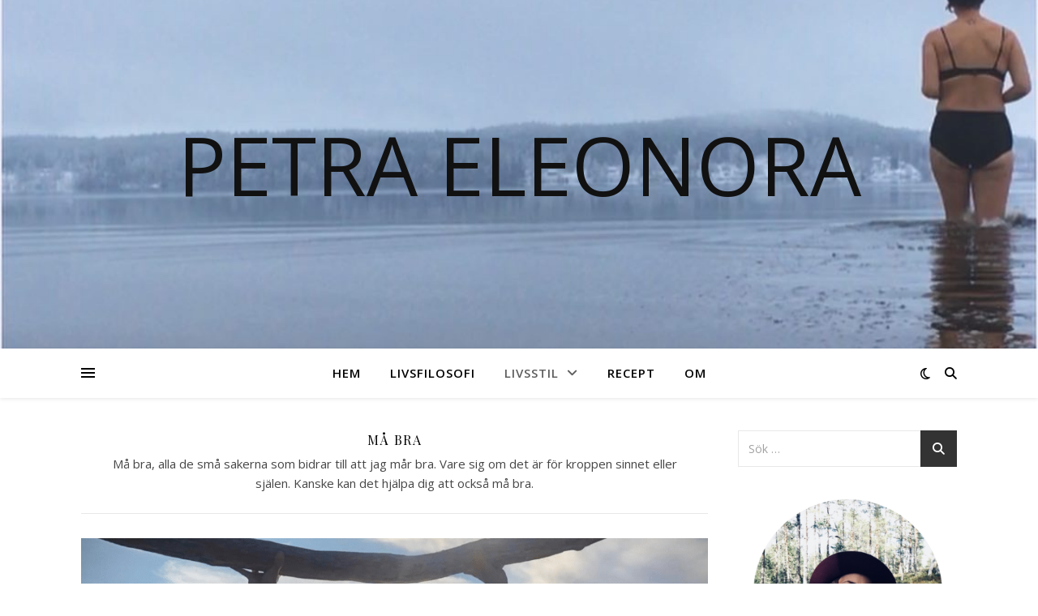

--- FILE ---
content_type: text/html; charset=UTF-8
request_url: https://www.petraeleonora.se/category/livsstil/ma-bra/
body_size: 30648
content:
<!DOCTYPE html>
<html lang="sv-SE">
<head>
	<meta charset="UTF-8">
	<meta name="viewport" content="width=device-width, initial-scale=1.0" />
	<link rel="profile" href="https://gmpg.org/xfn/11">

<meta name='robots' content='index, follow, max-image-preview:large, max-snippet:-1, max-video-preview:-1' />

	<!-- This site is optimized with the Yoast SEO plugin v26.8 - https://yoast.com/product/yoast-seo-wordpress/ -->
	<title>Må bra Archives &#8226; Petra Eleonora</title>
	<meta name="description" content="Må bra, alla de små sakerna som bidrar till att jag mår bra. Vare sig om det är för kroppen sinnet eller själen. Kanske kan det hjälpa dig att också må bra." />
	<link rel="canonical" href="https://www.petraeleonora.se/category/livsstil/ma-bra/" />
	<link rel="next" href="https://www.petraeleonora.se/category/livsstil/ma-bra/page/2/" />
	<meta property="og:locale" content="sv_SE" />
	<meta property="og:type" content="article" />
	<meta property="og:title" content="Må bra Archives &#8226; Petra Eleonora" />
	<meta property="og:description" content="Må bra, alla de små sakerna som bidrar till att jag mår bra. Vare sig om det är för kroppen sinnet eller själen. Kanske kan det hjälpa dig att också må bra." />
	<meta property="og:url" content="https://www.petraeleonora.se/category/livsstil/ma-bra/" />
	<meta property="og:site_name" content="Petra Eleonora" />
	<script type="application/ld+json" class="yoast-schema-graph">{"@context":"https://schema.org","@graph":[{"@type":"CollectionPage","@id":"https://www.petraeleonora.se/category/livsstil/ma-bra/","url":"https://www.petraeleonora.se/category/livsstil/ma-bra/","name":"Må bra Archives &#8226; Petra Eleonora","isPartOf":{"@id":"https://www.petraeleonora.se/#website"},"primaryImageOfPage":{"@id":"https://www.petraeleonora.se/category/livsstil/ma-bra/#primaryimage"},"image":{"@id":"https://www.petraeleonora.se/category/livsstil/ma-bra/#primaryimage"},"thumbnailUrl":"https://www.petraeleonora.se/wp-content/uploads/2023/04/Ashe-blogpost-13.png","description":"Må bra, alla de små sakerna som bidrar till att jag mår bra. Vare sig om det är för kroppen sinnet eller själen. Kanske kan det hjälpa dig att också må bra.","breadcrumb":{"@id":"https://www.petraeleonora.se/category/livsstil/ma-bra/#breadcrumb"},"inLanguage":"sv-SE"},{"@type":"ImageObject","inLanguage":"sv-SE","@id":"https://www.petraeleonora.se/category/livsstil/ma-bra/#primaryimage","url":"https://www.petraeleonora.se/wp-content/uploads/2023/04/Ashe-blogpost-13.png","contentUrl":"https://www.petraeleonora.se/wp-content/uploads/2023/04/Ashe-blogpost-13.png","width":1200,"height":801},{"@type":"BreadcrumbList","@id":"https://www.petraeleonora.se/category/livsstil/ma-bra/#breadcrumb","itemListElement":[{"@type":"ListItem","position":1,"name":"Home","item":"https://www.petraeleonora.se/"},{"@type":"ListItem","position":2,"name":"Livsstil","item":"https://www.petraeleonora.se/category/livsstil/"},{"@type":"ListItem","position":3,"name":"Må bra"}]},{"@type":"WebSite","@id":"https://www.petraeleonora.se/#website","url":"https://www.petraeleonora.se/","name":"Petra Eleonora","description":"","potentialAction":[{"@type":"SearchAction","target":{"@type":"EntryPoint","urlTemplate":"https://www.petraeleonora.se/?s={search_term_string}"},"query-input":{"@type":"PropertyValueSpecification","valueRequired":true,"valueName":"search_term_string"}}],"inLanguage":"sv-SE"}]}</script>
	<!-- / Yoast SEO plugin. -->


<link rel='dns-prefetch' href='//fonts.googleapis.com' />
<link rel="alternate" type="application/rss+xml" title="Petra Eleonora &raquo; Webbflöde" href="https://www.petraeleonora.se/feed/" />
<link rel="alternate" type="application/rss+xml" title="Petra Eleonora &raquo; Kommentarsflöde" href="https://www.petraeleonora.se/comments/feed/" />
<link rel="alternate" type="application/rss+xml" title="Petra Eleonora &raquo; Kategoriflöde för Må bra" href="https://www.petraeleonora.se/category/livsstil/ma-bra/feed/" />
		<!-- This site uses the Google Analytics by MonsterInsights plugin v9.11.1 - Using Analytics tracking - https://www.monsterinsights.com/ -->
							<script src="//www.googletagmanager.com/gtag/js?id=G-74X9GMWX8E"  data-cfasync="false" data-wpfc-render="false" type="text/javascript" async></script>
			<script data-cfasync="false" data-wpfc-render="false" type="text/javascript">
				var mi_version = '9.11.1';
				var mi_track_user = true;
				var mi_no_track_reason = '';
								var MonsterInsightsDefaultLocations = {"page_location":"https:\/\/www.petraeleonora.se\/category\/livsstil\/ma-bra\/"};
								if ( typeof MonsterInsightsPrivacyGuardFilter === 'function' ) {
					var MonsterInsightsLocations = (typeof MonsterInsightsExcludeQuery === 'object') ? MonsterInsightsPrivacyGuardFilter( MonsterInsightsExcludeQuery ) : MonsterInsightsPrivacyGuardFilter( MonsterInsightsDefaultLocations );
				} else {
					var MonsterInsightsLocations = (typeof MonsterInsightsExcludeQuery === 'object') ? MonsterInsightsExcludeQuery : MonsterInsightsDefaultLocations;
				}

								var disableStrs = [
										'ga-disable-G-74X9GMWX8E',
									];

				/* Function to detect opted out users */
				function __gtagTrackerIsOptedOut() {
					for (var index = 0; index < disableStrs.length; index++) {
						if (document.cookie.indexOf(disableStrs[index] + '=true') > -1) {
							return true;
						}
					}

					return false;
				}

				/* Disable tracking if the opt-out cookie exists. */
				if (__gtagTrackerIsOptedOut()) {
					for (var index = 0; index < disableStrs.length; index++) {
						window[disableStrs[index]] = true;
					}
				}

				/* Opt-out function */
				function __gtagTrackerOptout() {
					for (var index = 0; index < disableStrs.length; index++) {
						document.cookie = disableStrs[index] + '=true; expires=Thu, 31 Dec 2099 23:59:59 UTC; path=/';
						window[disableStrs[index]] = true;
					}
				}

				if ('undefined' === typeof gaOptout) {
					function gaOptout() {
						__gtagTrackerOptout();
					}
				}
								window.dataLayer = window.dataLayer || [];

				window.MonsterInsightsDualTracker = {
					helpers: {},
					trackers: {},
				};
				if (mi_track_user) {
					function __gtagDataLayer() {
						dataLayer.push(arguments);
					}

					function __gtagTracker(type, name, parameters) {
						if (!parameters) {
							parameters = {};
						}

						if (parameters.send_to) {
							__gtagDataLayer.apply(null, arguments);
							return;
						}

						if (type === 'event') {
														parameters.send_to = monsterinsights_frontend.v4_id;
							var hookName = name;
							if (typeof parameters['event_category'] !== 'undefined') {
								hookName = parameters['event_category'] + ':' + name;
							}

							if (typeof MonsterInsightsDualTracker.trackers[hookName] !== 'undefined') {
								MonsterInsightsDualTracker.trackers[hookName](parameters);
							} else {
								__gtagDataLayer('event', name, parameters);
							}
							
						} else {
							__gtagDataLayer.apply(null, arguments);
						}
					}

					__gtagTracker('js', new Date());
					__gtagTracker('set', {
						'developer_id.dZGIzZG': true,
											});
					if ( MonsterInsightsLocations.page_location ) {
						__gtagTracker('set', MonsterInsightsLocations);
					}
										__gtagTracker('config', 'G-74X9GMWX8E', {"forceSSL":"true"} );
										window.gtag = __gtagTracker;										(function () {
						/* https://developers.google.com/analytics/devguides/collection/analyticsjs/ */
						/* ga and __gaTracker compatibility shim. */
						var noopfn = function () {
							return null;
						};
						var newtracker = function () {
							return new Tracker();
						};
						var Tracker = function () {
							return null;
						};
						var p = Tracker.prototype;
						p.get = noopfn;
						p.set = noopfn;
						p.send = function () {
							var args = Array.prototype.slice.call(arguments);
							args.unshift('send');
							__gaTracker.apply(null, args);
						};
						var __gaTracker = function () {
							var len = arguments.length;
							if (len === 0) {
								return;
							}
							var f = arguments[len - 1];
							if (typeof f !== 'object' || f === null || typeof f.hitCallback !== 'function') {
								if ('send' === arguments[0]) {
									var hitConverted, hitObject = false, action;
									if ('event' === arguments[1]) {
										if ('undefined' !== typeof arguments[3]) {
											hitObject = {
												'eventAction': arguments[3],
												'eventCategory': arguments[2],
												'eventLabel': arguments[4],
												'value': arguments[5] ? arguments[5] : 1,
											}
										}
									}
									if ('pageview' === arguments[1]) {
										if ('undefined' !== typeof arguments[2]) {
											hitObject = {
												'eventAction': 'page_view',
												'page_path': arguments[2],
											}
										}
									}
									if (typeof arguments[2] === 'object') {
										hitObject = arguments[2];
									}
									if (typeof arguments[5] === 'object') {
										Object.assign(hitObject, arguments[5]);
									}
									if ('undefined' !== typeof arguments[1].hitType) {
										hitObject = arguments[1];
										if ('pageview' === hitObject.hitType) {
											hitObject.eventAction = 'page_view';
										}
									}
									if (hitObject) {
										action = 'timing' === arguments[1].hitType ? 'timing_complete' : hitObject.eventAction;
										hitConverted = mapArgs(hitObject);
										__gtagTracker('event', action, hitConverted);
									}
								}
								return;
							}

							function mapArgs(args) {
								var arg, hit = {};
								var gaMap = {
									'eventCategory': 'event_category',
									'eventAction': 'event_action',
									'eventLabel': 'event_label',
									'eventValue': 'event_value',
									'nonInteraction': 'non_interaction',
									'timingCategory': 'event_category',
									'timingVar': 'name',
									'timingValue': 'value',
									'timingLabel': 'event_label',
									'page': 'page_path',
									'location': 'page_location',
									'title': 'page_title',
									'referrer' : 'page_referrer',
								};
								for (arg in args) {
																		if (!(!args.hasOwnProperty(arg) || !gaMap.hasOwnProperty(arg))) {
										hit[gaMap[arg]] = args[arg];
									} else {
										hit[arg] = args[arg];
									}
								}
								return hit;
							}

							try {
								f.hitCallback();
							} catch (ex) {
							}
						};
						__gaTracker.create = newtracker;
						__gaTracker.getByName = newtracker;
						__gaTracker.getAll = function () {
							return [];
						};
						__gaTracker.remove = noopfn;
						__gaTracker.loaded = true;
						window['__gaTracker'] = __gaTracker;
					})();
									} else {
										console.log("");
					(function () {
						function __gtagTracker() {
							return null;
						}

						window['__gtagTracker'] = __gtagTracker;
						window['gtag'] = __gtagTracker;
					})();
									}
			</script>
							<!-- / Google Analytics by MonsterInsights -->
		<style id='wp-img-auto-sizes-contain-inline-css' type='text/css'>
img:is([sizes=auto i],[sizes^="auto," i]){contain-intrinsic-size:3000px 1500px}
/*# sourceURL=wp-img-auto-sizes-contain-inline-css */
</style>
<link rel='stylesheet' id='sbi_styles-css' href='https://usercontent.one/wp/www.petraeleonora.se/wp-content/plugins/instagram-feed/css/sbi-styles.min.css?ver=6.10.0&media=1674154277' type='text/css' media='all' />
<style id='wp-emoji-styles-inline-css' type='text/css'>

	img.wp-smiley, img.emoji {
		display: inline !important;
		border: none !important;
		box-shadow: none !important;
		height: 1em !important;
		width: 1em !important;
		margin: 0 0.07em !important;
		vertical-align: -0.1em !important;
		background: none !important;
		padding: 0 !important;
	}
/*# sourceURL=wp-emoji-styles-inline-css */
</style>
<style id='wp-block-library-inline-css' type='text/css'>
:root{--wp-block-synced-color:#7a00df;--wp-block-synced-color--rgb:122,0,223;--wp-bound-block-color:var(--wp-block-synced-color);--wp-editor-canvas-background:#ddd;--wp-admin-theme-color:#007cba;--wp-admin-theme-color--rgb:0,124,186;--wp-admin-theme-color-darker-10:#006ba1;--wp-admin-theme-color-darker-10--rgb:0,107,160.5;--wp-admin-theme-color-darker-20:#005a87;--wp-admin-theme-color-darker-20--rgb:0,90,135;--wp-admin-border-width-focus:2px}@media (min-resolution:192dpi){:root{--wp-admin-border-width-focus:1.5px}}.wp-element-button{cursor:pointer}:root .has-very-light-gray-background-color{background-color:#eee}:root .has-very-dark-gray-background-color{background-color:#313131}:root .has-very-light-gray-color{color:#eee}:root .has-very-dark-gray-color{color:#313131}:root .has-vivid-green-cyan-to-vivid-cyan-blue-gradient-background{background:linear-gradient(135deg,#00d084,#0693e3)}:root .has-purple-crush-gradient-background{background:linear-gradient(135deg,#34e2e4,#4721fb 50%,#ab1dfe)}:root .has-hazy-dawn-gradient-background{background:linear-gradient(135deg,#faaca8,#dad0ec)}:root .has-subdued-olive-gradient-background{background:linear-gradient(135deg,#fafae1,#67a671)}:root .has-atomic-cream-gradient-background{background:linear-gradient(135deg,#fdd79a,#004a59)}:root .has-nightshade-gradient-background{background:linear-gradient(135deg,#330968,#31cdcf)}:root .has-midnight-gradient-background{background:linear-gradient(135deg,#020381,#2874fc)}:root{--wp--preset--font-size--normal:16px;--wp--preset--font-size--huge:42px}.has-regular-font-size{font-size:1em}.has-larger-font-size{font-size:2.625em}.has-normal-font-size{font-size:var(--wp--preset--font-size--normal)}.has-huge-font-size{font-size:var(--wp--preset--font-size--huge)}.has-text-align-center{text-align:center}.has-text-align-left{text-align:left}.has-text-align-right{text-align:right}.has-fit-text{white-space:nowrap!important}#end-resizable-editor-section{display:none}.aligncenter{clear:both}.items-justified-left{justify-content:flex-start}.items-justified-center{justify-content:center}.items-justified-right{justify-content:flex-end}.items-justified-space-between{justify-content:space-between}.screen-reader-text{border:0;clip-path:inset(50%);height:1px;margin:-1px;overflow:hidden;padding:0;position:absolute;width:1px;word-wrap:normal!important}.screen-reader-text:focus{background-color:#ddd;clip-path:none;color:#444;display:block;font-size:1em;height:auto;left:5px;line-height:normal;padding:15px 23px 14px;text-decoration:none;top:5px;width:auto;z-index:100000}html :where(.has-border-color){border-style:solid}html :where([style*=border-top-color]){border-top-style:solid}html :where([style*=border-right-color]){border-right-style:solid}html :where([style*=border-bottom-color]){border-bottom-style:solid}html :where([style*=border-left-color]){border-left-style:solid}html :where([style*=border-width]){border-style:solid}html :where([style*=border-top-width]){border-top-style:solid}html :where([style*=border-right-width]){border-right-style:solid}html :where([style*=border-bottom-width]){border-bottom-style:solid}html :where([style*=border-left-width]){border-left-style:solid}html :where(img[class*=wp-image-]){height:auto;max-width:100%}:where(figure){margin:0 0 1em}html :where(.is-position-sticky){--wp-admin--admin-bar--position-offset:var(--wp-admin--admin-bar--height,0px)}@media screen and (max-width:600px){html :where(.is-position-sticky){--wp-admin--admin-bar--position-offset:0px}}

/*# sourceURL=wp-block-library-inline-css */
</style><style id='wp-block-heading-inline-css' type='text/css'>
h1:where(.wp-block-heading).has-background,h2:where(.wp-block-heading).has-background,h3:where(.wp-block-heading).has-background,h4:where(.wp-block-heading).has-background,h5:where(.wp-block-heading).has-background,h6:where(.wp-block-heading).has-background{padding:1.25em 2.375em}h1.has-text-align-left[style*=writing-mode]:where([style*=vertical-lr]),h1.has-text-align-right[style*=writing-mode]:where([style*=vertical-rl]),h2.has-text-align-left[style*=writing-mode]:where([style*=vertical-lr]),h2.has-text-align-right[style*=writing-mode]:where([style*=vertical-rl]),h3.has-text-align-left[style*=writing-mode]:where([style*=vertical-lr]),h3.has-text-align-right[style*=writing-mode]:where([style*=vertical-rl]),h4.has-text-align-left[style*=writing-mode]:where([style*=vertical-lr]),h4.has-text-align-right[style*=writing-mode]:where([style*=vertical-rl]),h5.has-text-align-left[style*=writing-mode]:where([style*=vertical-lr]),h5.has-text-align-right[style*=writing-mode]:where([style*=vertical-rl]),h6.has-text-align-left[style*=writing-mode]:where([style*=vertical-lr]),h6.has-text-align-right[style*=writing-mode]:where([style*=vertical-rl]){rotate:180deg}
/*# sourceURL=https://www.petraeleonora.se/wp-includes/blocks/heading/style.min.css */
</style>
<style id='wp-block-image-inline-css' type='text/css'>
.wp-block-image>a,.wp-block-image>figure>a{display:inline-block}.wp-block-image img{box-sizing:border-box;height:auto;max-width:100%;vertical-align:bottom}@media not (prefers-reduced-motion){.wp-block-image img.hide{visibility:hidden}.wp-block-image img.show{animation:show-content-image .4s}}.wp-block-image[style*=border-radius] img,.wp-block-image[style*=border-radius]>a{border-radius:inherit}.wp-block-image.has-custom-border img{box-sizing:border-box}.wp-block-image.aligncenter{text-align:center}.wp-block-image.alignfull>a,.wp-block-image.alignwide>a{width:100%}.wp-block-image.alignfull img,.wp-block-image.alignwide img{height:auto;width:100%}.wp-block-image .aligncenter,.wp-block-image .alignleft,.wp-block-image .alignright,.wp-block-image.aligncenter,.wp-block-image.alignleft,.wp-block-image.alignright{display:table}.wp-block-image .aligncenter>figcaption,.wp-block-image .alignleft>figcaption,.wp-block-image .alignright>figcaption,.wp-block-image.aligncenter>figcaption,.wp-block-image.alignleft>figcaption,.wp-block-image.alignright>figcaption{caption-side:bottom;display:table-caption}.wp-block-image .alignleft{float:left;margin:.5em 1em .5em 0}.wp-block-image .alignright{float:right;margin:.5em 0 .5em 1em}.wp-block-image .aligncenter{margin-left:auto;margin-right:auto}.wp-block-image :where(figcaption){margin-bottom:1em;margin-top:.5em}.wp-block-image.is-style-circle-mask img{border-radius:9999px}@supports ((-webkit-mask-image:none) or (mask-image:none)) or (-webkit-mask-image:none){.wp-block-image.is-style-circle-mask img{border-radius:0;-webkit-mask-image:url('data:image/svg+xml;utf8,<svg viewBox="0 0 100 100" xmlns="http://www.w3.org/2000/svg"><circle cx="50" cy="50" r="50"/></svg>');mask-image:url('data:image/svg+xml;utf8,<svg viewBox="0 0 100 100" xmlns="http://www.w3.org/2000/svg"><circle cx="50" cy="50" r="50"/></svg>');mask-mode:alpha;-webkit-mask-position:center;mask-position:center;-webkit-mask-repeat:no-repeat;mask-repeat:no-repeat;-webkit-mask-size:contain;mask-size:contain}}:root :where(.wp-block-image.is-style-rounded img,.wp-block-image .is-style-rounded img){border-radius:9999px}.wp-block-image figure{margin:0}.wp-lightbox-container{display:flex;flex-direction:column;position:relative}.wp-lightbox-container img{cursor:zoom-in}.wp-lightbox-container img:hover+button{opacity:1}.wp-lightbox-container button{align-items:center;backdrop-filter:blur(16px) saturate(180%);background-color:#5a5a5a40;border:none;border-radius:4px;cursor:zoom-in;display:flex;height:20px;justify-content:center;opacity:0;padding:0;position:absolute;right:16px;text-align:center;top:16px;width:20px;z-index:100}@media not (prefers-reduced-motion){.wp-lightbox-container button{transition:opacity .2s ease}}.wp-lightbox-container button:focus-visible{outline:3px auto #5a5a5a40;outline:3px auto -webkit-focus-ring-color;outline-offset:3px}.wp-lightbox-container button:hover{cursor:pointer;opacity:1}.wp-lightbox-container button:focus{opacity:1}.wp-lightbox-container button:focus,.wp-lightbox-container button:hover,.wp-lightbox-container button:not(:hover):not(:active):not(.has-background){background-color:#5a5a5a40;border:none}.wp-lightbox-overlay{box-sizing:border-box;cursor:zoom-out;height:100vh;left:0;overflow:hidden;position:fixed;top:0;visibility:hidden;width:100%;z-index:100000}.wp-lightbox-overlay .close-button{align-items:center;cursor:pointer;display:flex;justify-content:center;min-height:40px;min-width:40px;padding:0;position:absolute;right:calc(env(safe-area-inset-right) + 16px);top:calc(env(safe-area-inset-top) + 16px);z-index:5000000}.wp-lightbox-overlay .close-button:focus,.wp-lightbox-overlay .close-button:hover,.wp-lightbox-overlay .close-button:not(:hover):not(:active):not(.has-background){background:none;border:none}.wp-lightbox-overlay .lightbox-image-container{height:var(--wp--lightbox-container-height);left:50%;overflow:hidden;position:absolute;top:50%;transform:translate(-50%,-50%);transform-origin:top left;width:var(--wp--lightbox-container-width);z-index:9999999999}.wp-lightbox-overlay .wp-block-image{align-items:center;box-sizing:border-box;display:flex;height:100%;justify-content:center;margin:0;position:relative;transform-origin:0 0;width:100%;z-index:3000000}.wp-lightbox-overlay .wp-block-image img{height:var(--wp--lightbox-image-height);min-height:var(--wp--lightbox-image-height);min-width:var(--wp--lightbox-image-width);width:var(--wp--lightbox-image-width)}.wp-lightbox-overlay .wp-block-image figcaption{display:none}.wp-lightbox-overlay button{background:none;border:none}.wp-lightbox-overlay .scrim{background-color:#fff;height:100%;opacity:.9;position:absolute;width:100%;z-index:2000000}.wp-lightbox-overlay.active{visibility:visible}@media not (prefers-reduced-motion){.wp-lightbox-overlay.active{animation:turn-on-visibility .25s both}.wp-lightbox-overlay.active img{animation:turn-on-visibility .35s both}.wp-lightbox-overlay.show-closing-animation:not(.active){animation:turn-off-visibility .35s both}.wp-lightbox-overlay.show-closing-animation:not(.active) img{animation:turn-off-visibility .25s both}.wp-lightbox-overlay.zoom.active{animation:none;opacity:1;visibility:visible}.wp-lightbox-overlay.zoom.active .lightbox-image-container{animation:lightbox-zoom-in .4s}.wp-lightbox-overlay.zoom.active .lightbox-image-container img{animation:none}.wp-lightbox-overlay.zoom.active .scrim{animation:turn-on-visibility .4s forwards}.wp-lightbox-overlay.zoom.show-closing-animation:not(.active){animation:none}.wp-lightbox-overlay.zoom.show-closing-animation:not(.active) .lightbox-image-container{animation:lightbox-zoom-out .4s}.wp-lightbox-overlay.zoom.show-closing-animation:not(.active) .lightbox-image-container img{animation:none}.wp-lightbox-overlay.zoom.show-closing-animation:not(.active) .scrim{animation:turn-off-visibility .4s forwards}}@keyframes show-content-image{0%{visibility:hidden}99%{visibility:hidden}to{visibility:visible}}@keyframes turn-on-visibility{0%{opacity:0}to{opacity:1}}@keyframes turn-off-visibility{0%{opacity:1;visibility:visible}99%{opacity:0;visibility:visible}to{opacity:0;visibility:hidden}}@keyframes lightbox-zoom-in{0%{transform:translate(calc((-100vw + var(--wp--lightbox-scrollbar-width))/2 + var(--wp--lightbox-initial-left-position)),calc(-50vh + var(--wp--lightbox-initial-top-position))) scale(var(--wp--lightbox-scale))}to{transform:translate(-50%,-50%) scale(1)}}@keyframes lightbox-zoom-out{0%{transform:translate(-50%,-50%) scale(1);visibility:visible}99%{visibility:visible}to{transform:translate(calc((-100vw + var(--wp--lightbox-scrollbar-width))/2 + var(--wp--lightbox-initial-left-position)),calc(-50vh + var(--wp--lightbox-initial-top-position))) scale(var(--wp--lightbox-scale));visibility:hidden}}
/*# sourceURL=https://www.petraeleonora.se/wp-includes/blocks/image/style.min.css */
</style>
<style id='wp-block-paragraph-inline-css' type='text/css'>
.is-small-text{font-size:.875em}.is-regular-text{font-size:1em}.is-large-text{font-size:2.25em}.is-larger-text{font-size:3em}.has-drop-cap:not(:focus):first-letter{float:left;font-size:8.4em;font-style:normal;font-weight:100;line-height:.68;margin:.05em .1em 0 0;text-transform:uppercase}body.rtl .has-drop-cap:not(:focus):first-letter{float:none;margin-left:.1em}p.has-drop-cap.has-background{overflow:hidden}:root :where(p.has-background){padding:1.25em 2.375em}:where(p.has-text-color:not(.has-link-color)) a{color:inherit}p.has-text-align-left[style*="writing-mode:vertical-lr"],p.has-text-align-right[style*="writing-mode:vertical-rl"]{rotate:180deg}
/*# sourceURL=https://www.petraeleonora.se/wp-includes/blocks/paragraph/style.min.css */
</style>
<style id='wp-block-quote-inline-css' type='text/css'>
.wp-block-quote{box-sizing:border-box;overflow-wrap:break-word}.wp-block-quote.is-large:where(:not(.is-style-plain)),.wp-block-quote.is-style-large:where(:not(.is-style-plain)){margin-bottom:1em;padding:0 1em}.wp-block-quote.is-large:where(:not(.is-style-plain)) p,.wp-block-quote.is-style-large:where(:not(.is-style-plain)) p{font-size:1.5em;font-style:italic;line-height:1.6}.wp-block-quote.is-large:where(:not(.is-style-plain)) cite,.wp-block-quote.is-large:where(:not(.is-style-plain)) footer,.wp-block-quote.is-style-large:where(:not(.is-style-plain)) cite,.wp-block-quote.is-style-large:where(:not(.is-style-plain)) footer{font-size:1.125em;text-align:right}.wp-block-quote>cite{display:block}
/*# sourceURL=https://www.petraeleonora.se/wp-includes/blocks/quote/style.min.css */
</style>
<style id='global-styles-inline-css' type='text/css'>
:root{--wp--preset--aspect-ratio--square: 1;--wp--preset--aspect-ratio--4-3: 4/3;--wp--preset--aspect-ratio--3-4: 3/4;--wp--preset--aspect-ratio--3-2: 3/2;--wp--preset--aspect-ratio--2-3: 2/3;--wp--preset--aspect-ratio--16-9: 16/9;--wp--preset--aspect-ratio--9-16: 9/16;--wp--preset--color--black: #000000;--wp--preset--color--cyan-bluish-gray: #abb8c3;--wp--preset--color--white: #ffffff;--wp--preset--color--pale-pink: #f78da7;--wp--preset--color--vivid-red: #cf2e2e;--wp--preset--color--luminous-vivid-orange: #ff6900;--wp--preset--color--luminous-vivid-amber: #fcb900;--wp--preset--color--light-green-cyan: #7bdcb5;--wp--preset--color--vivid-green-cyan: #00d084;--wp--preset--color--pale-cyan-blue: #8ed1fc;--wp--preset--color--vivid-cyan-blue: #0693e3;--wp--preset--color--vivid-purple: #9b51e0;--wp--preset--gradient--vivid-cyan-blue-to-vivid-purple: linear-gradient(135deg,rgb(6,147,227) 0%,rgb(155,81,224) 100%);--wp--preset--gradient--light-green-cyan-to-vivid-green-cyan: linear-gradient(135deg,rgb(122,220,180) 0%,rgb(0,208,130) 100%);--wp--preset--gradient--luminous-vivid-amber-to-luminous-vivid-orange: linear-gradient(135deg,rgb(252,185,0) 0%,rgb(255,105,0) 100%);--wp--preset--gradient--luminous-vivid-orange-to-vivid-red: linear-gradient(135deg,rgb(255,105,0) 0%,rgb(207,46,46) 100%);--wp--preset--gradient--very-light-gray-to-cyan-bluish-gray: linear-gradient(135deg,rgb(238,238,238) 0%,rgb(169,184,195) 100%);--wp--preset--gradient--cool-to-warm-spectrum: linear-gradient(135deg,rgb(74,234,220) 0%,rgb(151,120,209) 20%,rgb(207,42,186) 40%,rgb(238,44,130) 60%,rgb(251,105,98) 80%,rgb(254,248,76) 100%);--wp--preset--gradient--blush-light-purple: linear-gradient(135deg,rgb(255,206,236) 0%,rgb(152,150,240) 100%);--wp--preset--gradient--blush-bordeaux: linear-gradient(135deg,rgb(254,205,165) 0%,rgb(254,45,45) 50%,rgb(107,0,62) 100%);--wp--preset--gradient--luminous-dusk: linear-gradient(135deg,rgb(255,203,112) 0%,rgb(199,81,192) 50%,rgb(65,88,208) 100%);--wp--preset--gradient--pale-ocean: linear-gradient(135deg,rgb(255,245,203) 0%,rgb(182,227,212) 50%,rgb(51,167,181) 100%);--wp--preset--gradient--electric-grass: linear-gradient(135deg,rgb(202,248,128) 0%,rgb(113,206,126) 100%);--wp--preset--gradient--midnight: linear-gradient(135deg,rgb(2,3,129) 0%,rgb(40,116,252) 100%);--wp--preset--font-size--small: 13px;--wp--preset--font-size--medium: 20px;--wp--preset--font-size--large: 36px;--wp--preset--font-size--x-large: 42px;--wp--preset--spacing--20: 0.44rem;--wp--preset--spacing--30: 0.67rem;--wp--preset--spacing--40: 1rem;--wp--preset--spacing--50: 1.5rem;--wp--preset--spacing--60: 2.25rem;--wp--preset--spacing--70: 3.38rem;--wp--preset--spacing--80: 5.06rem;--wp--preset--shadow--natural: 6px 6px 9px rgba(0, 0, 0, 0.2);--wp--preset--shadow--deep: 12px 12px 50px rgba(0, 0, 0, 0.4);--wp--preset--shadow--sharp: 6px 6px 0px rgba(0, 0, 0, 0.2);--wp--preset--shadow--outlined: 6px 6px 0px -3px rgb(255, 255, 255), 6px 6px rgb(0, 0, 0);--wp--preset--shadow--crisp: 6px 6px 0px rgb(0, 0, 0);}:root :where(.is-layout-flow) > :first-child{margin-block-start: 0;}:root :where(.is-layout-flow) > :last-child{margin-block-end: 0;}:root :where(.is-layout-flow) > *{margin-block-start: 24px;margin-block-end: 0;}:root :where(.is-layout-constrained) > :first-child{margin-block-start: 0;}:root :where(.is-layout-constrained) > :last-child{margin-block-end: 0;}:root :where(.is-layout-constrained) > *{margin-block-start: 24px;margin-block-end: 0;}:root :where(.is-layout-flex){gap: 24px;}:root :where(.is-layout-grid){gap: 24px;}body .is-layout-flex{display: flex;}.is-layout-flex{flex-wrap: wrap;align-items: center;}.is-layout-flex > :is(*, div){margin: 0;}body .is-layout-grid{display: grid;}.is-layout-grid > :is(*, div){margin: 0;}.has-black-color{color: var(--wp--preset--color--black) !important;}.has-cyan-bluish-gray-color{color: var(--wp--preset--color--cyan-bluish-gray) !important;}.has-white-color{color: var(--wp--preset--color--white) !important;}.has-pale-pink-color{color: var(--wp--preset--color--pale-pink) !important;}.has-vivid-red-color{color: var(--wp--preset--color--vivid-red) !important;}.has-luminous-vivid-orange-color{color: var(--wp--preset--color--luminous-vivid-orange) !important;}.has-luminous-vivid-amber-color{color: var(--wp--preset--color--luminous-vivid-amber) !important;}.has-light-green-cyan-color{color: var(--wp--preset--color--light-green-cyan) !important;}.has-vivid-green-cyan-color{color: var(--wp--preset--color--vivid-green-cyan) !important;}.has-pale-cyan-blue-color{color: var(--wp--preset--color--pale-cyan-blue) !important;}.has-vivid-cyan-blue-color{color: var(--wp--preset--color--vivid-cyan-blue) !important;}.has-vivid-purple-color{color: var(--wp--preset--color--vivid-purple) !important;}.has-black-background-color{background-color: var(--wp--preset--color--black) !important;}.has-cyan-bluish-gray-background-color{background-color: var(--wp--preset--color--cyan-bluish-gray) !important;}.has-white-background-color{background-color: var(--wp--preset--color--white) !important;}.has-pale-pink-background-color{background-color: var(--wp--preset--color--pale-pink) !important;}.has-vivid-red-background-color{background-color: var(--wp--preset--color--vivid-red) !important;}.has-luminous-vivid-orange-background-color{background-color: var(--wp--preset--color--luminous-vivid-orange) !important;}.has-luminous-vivid-amber-background-color{background-color: var(--wp--preset--color--luminous-vivid-amber) !important;}.has-light-green-cyan-background-color{background-color: var(--wp--preset--color--light-green-cyan) !important;}.has-vivid-green-cyan-background-color{background-color: var(--wp--preset--color--vivid-green-cyan) !important;}.has-pale-cyan-blue-background-color{background-color: var(--wp--preset--color--pale-cyan-blue) !important;}.has-vivid-cyan-blue-background-color{background-color: var(--wp--preset--color--vivid-cyan-blue) !important;}.has-vivid-purple-background-color{background-color: var(--wp--preset--color--vivid-purple) !important;}.has-black-border-color{border-color: var(--wp--preset--color--black) !important;}.has-cyan-bluish-gray-border-color{border-color: var(--wp--preset--color--cyan-bluish-gray) !important;}.has-white-border-color{border-color: var(--wp--preset--color--white) !important;}.has-pale-pink-border-color{border-color: var(--wp--preset--color--pale-pink) !important;}.has-vivid-red-border-color{border-color: var(--wp--preset--color--vivid-red) !important;}.has-luminous-vivid-orange-border-color{border-color: var(--wp--preset--color--luminous-vivid-orange) !important;}.has-luminous-vivid-amber-border-color{border-color: var(--wp--preset--color--luminous-vivid-amber) !important;}.has-light-green-cyan-border-color{border-color: var(--wp--preset--color--light-green-cyan) !important;}.has-vivid-green-cyan-border-color{border-color: var(--wp--preset--color--vivid-green-cyan) !important;}.has-pale-cyan-blue-border-color{border-color: var(--wp--preset--color--pale-cyan-blue) !important;}.has-vivid-cyan-blue-border-color{border-color: var(--wp--preset--color--vivid-cyan-blue) !important;}.has-vivid-purple-border-color{border-color: var(--wp--preset--color--vivid-purple) !important;}.has-vivid-cyan-blue-to-vivid-purple-gradient-background{background: var(--wp--preset--gradient--vivid-cyan-blue-to-vivid-purple) !important;}.has-light-green-cyan-to-vivid-green-cyan-gradient-background{background: var(--wp--preset--gradient--light-green-cyan-to-vivid-green-cyan) !important;}.has-luminous-vivid-amber-to-luminous-vivid-orange-gradient-background{background: var(--wp--preset--gradient--luminous-vivid-amber-to-luminous-vivid-orange) !important;}.has-luminous-vivid-orange-to-vivid-red-gradient-background{background: var(--wp--preset--gradient--luminous-vivid-orange-to-vivid-red) !important;}.has-very-light-gray-to-cyan-bluish-gray-gradient-background{background: var(--wp--preset--gradient--very-light-gray-to-cyan-bluish-gray) !important;}.has-cool-to-warm-spectrum-gradient-background{background: var(--wp--preset--gradient--cool-to-warm-spectrum) !important;}.has-blush-light-purple-gradient-background{background: var(--wp--preset--gradient--blush-light-purple) !important;}.has-blush-bordeaux-gradient-background{background: var(--wp--preset--gradient--blush-bordeaux) !important;}.has-luminous-dusk-gradient-background{background: var(--wp--preset--gradient--luminous-dusk) !important;}.has-pale-ocean-gradient-background{background: var(--wp--preset--gradient--pale-ocean) !important;}.has-electric-grass-gradient-background{background: var(--wp--preset--gradient--electric-grass) !important;}.has-midnight-gradient-background{background: var(--wp--preset--gradient--midnight) !important;}.has-small-font-size{font-size: var(--wp--preset--font-size--small) !important;}.has-medium-font-size{font-size: var(--wp--preset--font-size--medium) !important;}.has-large-font-size{font-size: var(--wp--preset--font-size--large) !important;}.has-x-large-font-size{font-size: var(--wp--preset--font-size--x-large) !important;}
/*# sourceURL=global-styles-inline-css */
</style>

<style id='classic-theme-styles-inline-css' type='text/css'>
/*! This file is auto-generated */
.wp-block-button__link{color:#fff;background-color:#32373c;border-radius:9999px;box-shadow:none;text-decoration:none;padding:calc(.667em + 2px) calc(1.333em + 2px);font-size:1.125em}.wp-block-file__button{background:#32373c;color:#fff;text-decoration:none}
/*# sourceURL=/wp-includes/css/classic-themes.min.css */
</style>
<link rel='stylesheet' id='contact-form-7-css' href='https://usercontent.one/wp/www.petraeleonora.se/wp-content/plugins/contact-form-7/includes/css/styles.css?ver=6.0.6&media=1674154277' type='text/css' media='all' />
<link rel='stylesheet' id='ashe-style-css' href='https://usercontent.one/wp/www.petraeleonora.se/wp-content/themes/ashe/style.css?ver=2.234&media=1674154277' type='text/css' media='all' />
<link rel='stylesheet' id='fontawesome-css' href='https://usercontent.one/wp/www.petraeleonora.se/wp-content/themes/ashe/assets/css/fontawesome.min.css?ver=6.5.1&media=1674154277' type='text/css' media='all' />
<link rel='stylesheet' id='fontello-css' href='https://usercontent.one/wp/www.petraeleonora.se/wp-content/themes/ashe/assets/css/fontello.css?ver=6.9&media=1674154277' type='text/css' media='all' />
<link rel='stylesheet' id='slick-css' href='https://usercontent.one/wp/www.petraeleonora.se/wp-content/themes/ashe/assets/css/slick.css?ver=6.9&media=1674154277' type='text/css' media='all' />
<link rel='stylesheet' id='scrollbar-css' href='https://usercontent.one/wp/www.petraeleonora.se/wp-content/themes/ashe/assets/css/perfect-scrollbar.css?ver=6.9&media=1674154277' type='text/css' media='all' />
<link rel='stylesheet' id='ashe-responsive-css' href='https://usercontent.one/wp/www.petraeleonora.se/wp-content/themes/ashe/assets/css/responsive.css?ver=1.9.7&media=1674154277' type='text/css' media='all' />
<link rel='stylesheet' id='ashe-playfair-font-css' href='//fonts.googleapis.com/css?family=Playfair+Display%3A400%2C700&#038;ver=1.0.0' type='text/css' media='all' />
<link rel='stylesheet' id='ashe-opensans-font-css' href='//fonts.googleapis.com/css?family=Open+Sans%3A400italic%2C400%2C600italic%2C600%2C700italic%2C700&#038;ver=1.0.0' type='text/css' media='all' />
<link rel='stylesheet' id='recent-posts-widget-with-thumbnails-public-style-css' href='https://usercontent.one/wp/www.petraeleonora.se/wp-content/plugins/recent-posts-widget-with-thumbnails/public.css?ver=7.1.1&media=1674154277' type='text/css' media='all' />
<script type="text/javascript" src="https://usercontent.one/wp/www.petraeleonora.se/wp-content/plugins/google-analytics-for-wordpress/assets/js/frontend-gtag.min.js?ver=9.11.1&media=1674154277" id="monsterinsights-frontend-script-js" async="async" data-wp-strategy="async"></script>
<script data-cfasync="false" data-wpfc-render="false" type="text/javascript" id='monsterinsights-frontend-script-js-extra'>/* <![CDATA[ */
var monsterinsights_frontend = {"js_events_tracking":"true","download_extensions":"doc,pdf,ppt,zip,xls,docx,pptx,xlsx","inbound_paths":"[]","home_url":"https:\/\/www.petraeleonora.se","hash_tracking":"false","v4_id":"G-74X9GMWX8E"};/* ]]> */
</script>
<script type="text/javascript" src="https://www.petraeleonora.se/wp-includes/js/jquery/jquery.min.js?ver=3.7.1" id="jquery-core-js"></script>
<script type="text/javascript" src="https://www.petraeleonora.se/wp-includes/js/jquery/jquery-migrate.min.js?ver=3.4.1" id="jquery-migrate-js"></script>
<link rel="https://api.w.org/" href="https://www.petraeleonora.se/wp-json/" /><link rel="alternate" title="JSON" type="application/json" href="https://www.petraeleonora.se/wp-json/wp/v2/categories/222" /><link rel="EditURI" type="application/rsd+xml" title="RSD" href="https://www.petraeleonora.se/xmlrpc.php?rsd" />
<meta name="generator" content="WordPress 6.9" />
<style>[class*=" icon-oc-"],[class^=icon-oc-]{speak:none;font-style:normal;font-weight:400;font-variant:normal;text-transform:none;line-height:1;-webkit-font-smoothing:antialiased;-moz-osx-font-smoothing:grayscale}.icon-oc-one-com-white-32px-fill:before{content:"901"}.icon-oc-one-com:before{content:"900"}#one-com-icon,.toplevel_page_onecom-wp .wp-menu-image{speak:none;display:flex;align-items:center;justify-content:center;text-transform:none;line-height:1;-webkit-font-smoothing:antialiased;-moz-osx-font-smoothing:grayscale}.onecom-wp-admin-bar-item>a,.toplevel_page_onecom-wp>.wp-menu-name{font-size:16px;font-weight:400;line-height:1}.toplevel_page_onecom-wp>.wp-menu-name img{width:69px;height:9px;}.wp-submenu-wrap.wp-submenu>.wp-submenu-head>img{width:88px;height:auto}.onecom-wp-admin-bar-item>a img{height:7px!important}.onecom-wp-admin-bar-item>a img,.toplevel_page_onecom-wp>.wp-menu-name img{opacity:.8}.onecom-wp-admin-bar-item.hover>a img,.toplevel_page_onecom-wp.wp-has-current-submenu>.wp-menu-name img,li.opensub>a.toplevel_page_onecom-wp>.wp-menu-name img{opacity:1}#one-com-icon:before,.onecom-wp-admin-bar-item>a:before,.toplevel_page_onecom-wp>.wp-menu-image:before{content:'';position:static!important;background-color:rgba(240,245,250,.4);border-radius:102px;width:18px;height:18px;padding:0!important}.onecom-wp-admin-bar-item>a:before{width:14px;height:14px}.onecom-wp-admin-bar-item.hover>a:before,.toplevel_page_onecom-wp.opensub>a>.wp-menu-image:before,.toplevel_page_onecom-wp.wp-has-current-submenu>.wp-menu-image:before{background-color:#76b82a}.onecom-wp-admin-bar-item>a{display:inline-flex!important;align-items:center;justify-content:center}#one-com-logo-wrapper{font-size:4em}#one-com-icon{vertical-align:middle}.imagify-welcome{display:none !important;}</style><style id="ashe_dynamic_css">body {background-color: #ffffff;}#top-bar {background-color: #ffffff;}#top-bar a {color: #000000;}#top-bar a:hover,#top-bar li.current-menu-item > a,#top-bar li.current-menu-ancestor > a,#top-bar .sub-menu li.current-menu-item > a,#top-bar .sub-menu li.current-menu-ancestor> a {color: #5d5d5d;}#top-menu .sub-menu,#top-menu .sub-menu a {background-color: #ffffff;border-color: rgba(0,0,0, 0.05);}@media screen and ( max-width: 979px ) {.top-bar-socials {float: none !important;}.top-bar-socials a {line-height: 40px !important;}}.header-logo a,.site-description {color: #111;}.entry-header {background-color: #ffffff;}#main-nav {background-color: #ffffff;box-shadow: 0px 1px 5px rgba(0,0,0, 0.1);}#featured-links h6 {background-color: rgba(255,255,255, 0.85);color: #000000;}#main-nav a,#main-nav i,#main-nav #s {color: #000000;}.main-nav-sidebar span,.sidebar-alt-close-btn span {background-color: #000000;}#main-nav a:hover,#main-nav i:hover,#main-nav li.current-menu-item > a,#main-nav li.current-menu-ancestor > a,#main-nav .sub-menu li.current-menu-item > a,#main-nav .sub-menu li.current-menu-ancestor> a {color: #5d5d5d;}.main-nav-sidebar:hover span {background-color: #5d5d5d;}#main-menu .sub-menu,#main-menu .sub-menu a {background-color: #ffffff;border-color: rgba(0,0,0, 0.05);}#main-nav #s {background-color: #ffffff;}#main-nav #s::-webkit-input-placeholder { /* Chrome/Opera/Safari */color: rgba(0,0,0, 0.7);}#main-nav #s::-moz-placeholder { /* Firefox 19+ */color: rgba(0,0,0, 0.7);}#main-nav #s:-ms-input-placeholder { /* IE 10+ */color: rgba(0,0,0, 0.7);}#main-nav #s:-moz-placeholder { /* Firefox 18- */color: rgba(0,0,0, 0.7);}/* Background */.sidebar-alt,#featured-links,.main-content,.featured-slider-area,.page-content select,.page-content input,.page-content textarea {background-color: #ffffff;}/* Text */.page-content,.page-content select,.page-content input,.page-content textarea,.page-content .post-author a,.page-content .ashe-widget a,.page-content .comment-author {color: #464646;}/* Title */.page-content h1,.page-content h2,.page-content h3,.page-content h4,.page-content h5,.page-content h6,.page-content .post-title a,.page-content .author-description h4 a,.page-content .related-posts h4 a,.page-content .blog-pagination .previous-page a,.page-content .blog-pagination .next-page a,blockquote,.page-content .post-share a {color: #030303;}.page-content .post-title a:hover {color: rgba(3,3,3, 0.75);}/* Meta */.page-content .post-date,.page-content .post-comments,.page-content .post-author,.page-content [data-layout*="list"] .post-author a,.page-content .related-post-date,.page-content .comment-meta a,.page-content .author-share a,.page-content .post-tags a,.page-content .tagcloud a,.widget_categories li,.widget_archive li,.ahse-subscribe-box p,.rpwwt-post-author,.rpwwt-post-categories,.rpwwt-post-date,.rpwwt-post-comments-number {color: #a1a1a1;}.page-content input::-webkit-input-placeholder { /* Chrome/Opera/Safari */color: #a1a1a1;}.page-content input::-moz-placeholder { /* Firefox 19+ */color: #a1a1a1;}.page-content input:-ms-input-placeholder { /* IE 10+ */color: #a1a1a1;}.page-content input:-moz-placeholder { /* Firefox 18- */color: #a1a1a1;}/* Accent */a,.post-categories,.page-content .ashe-widget.widget_text a {color: #5d5d5d;}/* Disable TMP.page-content .elementor a,.page-content .elementor a:hover {color: inherit;}*/.ps-container > .ps-scrollbar-y-rail > .ps-scrollbar-y {background: #5d5d5d;}a:not(.header-logo-a):hover {color: rgba(93,93,93, 0.8);}blockquote {border-color: #5d5d5d;}/* Selection */::-moz-selection {color: #ffffff;background: #5d5d5d;}::selection {color: #ffffff;background: #5d5d5d;}/* Border */.page-content .post-footer,[data-layout*="list"] .blog-grid > li,.page-content .author-description,.page-content .related-posts,.page-content .entry-comments,.page-content .ashe-widget li,.page-content #wp-calendar,.page-content #wp-calendar caption,.page-content #wp-calendar tbody td,.page-content .widget_nav_menu li a,.page-content .tagcloud a,.page-content select,.page-content input,.page-content textarea,.widget-title h2:before,.widget-title h2:after,.post-tags a,.gallery-caption,.wp-caption-text,table tr,table th,table td,pre,.category-description {border-color: #e8e8e8;}hr {background-color: #e8e8e8;}/* Buttons */.widget_search i,.widget_search #searchsubmit,.wp-block-search button,.single-navigation i,.page-content .submit,.page-content .blog-pagination.numeric a,.page-content .blog-pagination.load-more a,.page-content .ashe-subscribe-box input[type="submit"],.page-content .widget_wysija input[type="submit"],.page-content .post-password-form input[type="submit"],.page-content .wpcf7 [type="submit"] {color: #ffffff;background-color: #333333;}.single-navigation i:hover,.page-content .submit:hover,.ashe-boxed-style .page-content .submit:hover,.page-content .blog-pagination.numeric a:hover,.ashe-boxed-style .page-content .blog-pagination.numeric a:hover,.page-content .blog-pagination.numeric span,.page-content .blog-pagination.load-more a:hover,.page-content .ashe-subscribe-box input[type="submit"]:hover,.page-content .widget_wysija input[type="submit"]:hover,.page-content .post-password-form input[type="submit"]:hover,.page-content .wpcf7 [type="submit"]:hover {color: #ffffff;background-color: #5d5d5d;}/* Image Overlay */.image-overlay,#infscr-loading,.page-content h4.image-overlay {color: #ffffff;background-color: rgba(73,73,73, 0.3);}.image-overlay a,.post-slider .prev-arrow,.post-slider .next-arrow,.page-content .image-overlay a,#featured-slider .slick-arrow,#featured-slider .slider-dots {color: #ffffff;}.slide-caption {background: rgba(255,255,255, 0.95);}#featured-slider .slick-active {background: #ffffff;}#page-footer,#page-footer select,#page-footer input,#page-footer textarea {background-color: #f6f6f6;color: #333333;}#page-footer,#page-footer a,#page-footer select,#page-footer input,#page-footer textarea {color: #333333;}#page-footer #s::-webkit-input-placeholder { /* Chrome/Opera/Safari */color: #333333;}#page-footer #s::-moz-placeholder { /* Firefox 19+ */color: #333333;}#page-footer #s:-ms-input-placeholder { /* IE 10+ */color: #333333;}#page-footer #s:-moz-placeholder { /* Firefox 18- */color: #333333;}/* Title */#page-footer h1,#page-footer h2,#page-footer h3,#page-footer h4,#page-footer h5,#page-footer h6 {color: #111111;}#page-footer a:hover {color: #5d5d5d;}/* Border */#page-footer a,#page-footer .ashe-widget li,#page-footer #wp-calendar,#page-footer #wp-calendar caption,#page-footer #wp-calendar tbody td,#page-footer .widget_nav_menu li a,#page-footer select,#page-footer input,#page-footer textarea,#page-footer .widget-title h2:before,#page-footer .widget-title h2:after,.footer-widgets {border-color: #e0dbdb;}#page-footer hr {background-color: #e0dbdb;}.ashe-preloader-wrap {background-color: #ffffff;}@media screen and ( max-width: 640px ) {.related-posts {display: none;}}.header-logo a {font-family: 'Open Sans';}#top-menu li a {font-family: 'Open Sans';}#main-menu li a {font-family: 'Open Sans';}#mobile-menu li,.mobile-menu-btn a {font-family: 'Open Sans';}#top-menu li a,#main-menu li a,#mobile-menu li,.mobile-menu-btn a {text-transform: uppercase;}.boxed-wrapper {max-width: 1160px;}.sidebar-alt {max-width: 340px;left: -340px; padding: 85px 35px 0px;}.sidebar-left,.sidebar-right {width: 307px;}.main-container {width: calc(100% - 307px);width: -webkit-calc(100% - 307px);}#top-bar > div,#main-nav > div,#featured-links,.main-content,.page-footer-inner,.featured-slider-area.boxed-wrapper {padding-left: 40px;padding-right: 40px;}#top-menu {float: left;}.top-bar-socials {float: right;}.entry-header {height: 500px;background-image:url(https://usercontent.one/wp/www.petraeleonora.se/wp-content/uploads/2023/01/Untitled-design.png?media=1674154277);background-size: cover;}.entry-header {background-position: center center;}.logo-img {max-width: 500px;}.mini-logo a {max-width: 70px;}#main-nav {text-align: center;}.main-nav-sidebar {position: absolute;top: 0px;left: 40px;z-index: 1;}.main-nav-icons {position: absolute;top: 0px;right: 40px;z-index: 2;}.mini-logo {position: absolute;left: auto;top: 0;}.main-nav-sidebar ~ .mini-logo {margin-left: 30px;}#featured-links .featured-link {margin-right: 20px;}#featured-links .featured-link:last-of-type {margin-right: 0;}#featured-links .featured-link {width: calc( (100% - 40px) / 3 - 1px);width: -webkit-calc( (100% - 40px) / 3- 1px);}.blog-grid > li {width: 100%;margin-bottom: 30px;}.sidebar-right {padding-left: 37px;}.footer-widgets > .ashe-widget {width: 30%;margin-right: 5%;}.footer-widgets > .ashe-widget:nth-child(3n+3) {margin-right: 0;}.footer-widgets > .ashe-widget:nth-child(3n+4) {clear: both;}.copyright-info {float: right;}.footer-socials {float: left;}.woocommerce div.product .stock,.woocommerce div.product p.price,.woocommerce div.product span.price,.woocommerce ul.products li.product .price,.woocommerce-Reviews .woocommerce-review__author,.woocommerce form .form-row .required,.woocommerce form .form-row.woocommerce-invalid label,.woocommerce .page-content div.product .woocommerce-tabs ul.tabs li a {color: #464646;}.woocommerce a.remove:hover {color: #464646 !important;}.woocommerce a.remove,.woocommerce .product_meta,.page-content .woocommerce-breadcrumb,.page-content .woocommerce-review-link,.page-content .woocommerce-breadcrumb a,.page-content .woocommerce-MyAccount-navigation-link a,.woocommerce .woocommerce-info:before,.woocommerce .page-content .woocommerce-result-count,.woocommerce-page .page-content .woocommerce-result-count,.woocommerce-Reviews .woocommerce-review__published-date,.woocommerce .product_list_widget .quantity,.woocommerce .widget_products .amount,.woocommerce .widget_price_filter .price_slider_amount,.woocommerce .widget_recently_viewed_products .amount,.woocommerce .widget_top_rated_products .amount,.woocommerce .widget_recent_reviews .reviewer {color: #a1a1a1;}.woocommerce a.remove {color: #a1a1a1 !important;}p.demo_store,.woocommerce-store-notice,.woocommerce span.onsale { background-color: #5d5d5d;}.woocommerce .star-rating::before,.woocommerce .star-rating span::before,.woocommerce .page-content ul.products li.product .button,.page-content .woocommerce ul.products li.product .button,.page-content .woocommerce-MyAccount-navigation-link.is-active a,.page-content .woocommerce-MyAccount-navigation-link a:hover { color: #5d5d5d;}.woocommerce form.login,.woocommerce form.register,.woocommerce-account fieldset,.woocommerce form.checkout_coupon,.woocommerce .woocommerce-info,.woocommerce .woocommerce-error,.woocommerce .woocommerce-message,.woocommerce .widget_shopping_cart .total,.woocommerce.widget_shopping_cart .total,.woocommerce-Reviews .comment_container,.woocommerce-cart #payment ul.payment_methods,#add_payment_method #payment ul.payment_methods,.woocommerce-checkout #payment ul.payment_methods,.woocommerce div.product .woocommerce-tabs ul.tabs::before,.woocommerce div.product .woocommerce-tabs ul.tabs::after,.woocommerce div.product .woocommerce-tabs ul.tabs li,.woocommerce .woocommerce-MyAccount-navigation-link,.select2-container--default .select2-selection--single {border-color: #e8e8e8;}.woocommerce-cart #payment,#add_payment_method #payment,.woocommerce-checkout #payment,.woocommerce .woocommerce-info,.woocommerce .woocommerce-error,.woocommerce .woocommerce-message,.woocommerce div.product .woocommerce-tabs ul.tabs li {background-color: rgba(232,232,232, 0.3);}.woocommerce-cart #payment div.payment_box::before,#add_payment_method #payment div.payment_box::before,.woocommerce-checkout #payment div.payment_box::before {border-color: rgba(232,232,232, 0.5);}.woocommerce-cart #payment div.payment_box,#add_payment_method #payment div.payment_box,.woocommerce-checkout #payment div.payment_box {background-color: rgba(232,232,232, 0.5);}.page-content .woocommerce input.button,.page-content .woocommerce a.button,.page-content .woocommerce a.button.alt,.page-content .woocommerce button.button.alt,.page-content .woocommerce input.button.alt,.page-content .woocommerce #respond input#submit.alt,.woocommerce .page-content .widget_product_search input[type="submit"],.woocommerce .page-content .woocommerce-message .button,.woocommerce .page-content a.button.alt,.woocommerce .page-content button.button.alt,.woocommerce .page-content #respond input#submit,.woocommerce .page-content .widget_price_filter .button,.woocommerce .page-content .woocommerce-message .button,.woocommerce-page .page-content .woocommerce-message .button,.woocommerce .page-content nav.woocommerce-pagination ul li a,.woocommerce .page-content nav.woocommerce-pagination ul li span {color: #ffffff;background-color: #333333;}.page-content .woocommerce input.button:hover,.page-content .woocommerce a.button:hover,.page-content .woocommerce a.button.alt:hover,.ashe-boxed-style .page-content .woocommerce a.button.alt:hover,.page-content .woocommerce button.button.alt:hover,.page-content .woocommerce input.button.alt:hover,.page-content .woocommerce #respond input#submit.alt:hover,.woocommerce .page-content .woocommerce-message .button:hover,.woocommerce .page-content a.button.alt:hover,.woocommerce .page-content button.button.alt:hover,.ashe-boxed-style.woocommerce .page-content button.button.alt:hover,.ashe-boxed-style.woocommerce .page-content #respond input#submit:hover,.woocommerce .page-content #respond input#submit:hover,.woocommerce .page-content .widget_price_filter .button:hover,.woocommerce .page-content .woocommerce-message .button:hover,.woocommerce-page .page-content .woocommerce-message .button:hover,.woocommerce .page-content nav.woocommerce-pagination ul li a:hover,.woocommerce .page-content nav.woocommerce-pagination ul li span.current {color: #ffffff;background-color: #5d5d5d;}.woocommerce .page-content nav.woocommerce-pagination ul li a.prev,.woocommerce .page-content nav.woocommerce-pagination ul li a.next {color: #333333;}.woocommerce .page-content nav.woocommerce-pagination ul li a.prev:hover,.woocommerce .page-content nav.woocommerce-pagination ul li a.next:hover {color: #5d5d5d;}.woocommerce .page-content nav.woocommerce-pagination ul li a.prev:after,.woocommerce .page-content nav.woocommerce-pagination ul li a.next:after {color: #ffffff;}.woocommerce .page-content nav.woocommerce-pagination ul li a.prev:hover:after,.woocommerce .page-content nav.woocommerce-pagination ul li a.next:hover:after {color: #ffffff;}.cssload-cube{background-color:#333333;width:9px;height:9px;position:absolute;margin:auto;animation:cssload-cubemove 2s infinite ease-in-out;-o-animation:cssload-cubemove 2s infinite ease-in-out;-ms-animation:cssload-cubemove 2s infinite ease-in-out;-webkit-animation:cssload-cubemove 2s infinite ease-in-out;-moz-animation:cssload-cubemove 2s infinite ease-in-out}.cssload-cube1{left:13px;top:0;animation-delay:.1s;-o-animation-delay:.1s;-ms-animation-delay:.1s;-webkit-animation-delay:.1s;-moz-animation-delay:.1s}.cssload-cube2{left:25px;top:0;animation-delay:.2s;-o-animation-delay:.2s;-ms-animation-delay:.2s;-webkit-animation-delay:.2s;-moz-animation-delay:.2s}.cssload-cube3{left:38px;top:0;animation-delay:.3s;-o-animation-delay:.3s;-ms-animation-delay:.3s;-webkit-animation-delay:.3s;-moz-animation-delay:.3s}.cssload-cube4{left:0;top:13px;animation-delay:.1s;-o-animation-delay:.1s;-ms-animation-delay:.1s;-webkit-animation-delay:.1s;-moz-animation-delay:.1s}.cssload-cube5{left:13px;top:13px;animation-delay:.2s;-o-animation-delay:.2s;-ms-animation-delay:.2s;-webkit-animation-delay:.2s;-moz-animation-delay:.2s}.cssload-cube6{left:25px;top:13px;animation-delay:.3s;-o-animation-delay:.3s;-ms-animation-delay:.3s;-webkit-animation-delay:.3s;-moz-animation-delay:.3s}.cssload-cube7{left:38px;top:13px;animation-delay:.4s;-o-animation-delay:.4s;-ms-animation-delay:.4s;-webkit-animation-delay:.4s;-moz-animation-delay:.4s}.cssload-cube8{left:0;top:25px;animation-delay:.2s;-o-animation-delay:.2s;-ms-animation-delay:.2s;-webkit-animation-delay:.2s;-moz-animation-delay:.2s}.cssload-cube9{left:13px;top:25px;animation-delay:.3s;-o-animation-delay:.3s;-ms-animation-delay:.3s;-webkit-animation-delay:.3s;-moz-animation-delay:.3s}.cssload-cube10{left:25px;top:25px;animation-delay:.4s;-o-animation-delay:.4s;-ms-animation-delay:.4s;-webkit-animation-delay:.4s;-moz-animation-delay:.4s}.cssload-cube11{left:38px;top:25px;animation-delay:.5s;-o-animation-delay:.5s;-ms-animation-delay:.5s;-webkit-animation-delay:.5s;-moz-animation-delay:.5s}.cssload-cube12{left:0;top:38px;animation-delay:.3s;-o-animation-delay:.3s;-ms-animation-delay:.3s;-webkit-animation-delay:.3s;-moz-animation-delay:.3s}.cssload-cube13{left:13px;top:38px;animation-delay:.4s;-o-animation-delay:.4s;-ms-animation-delay:.4s;-webkit-animation-delay:.4s;-moz-animation-delay:.4s}.cssload-cube14{left:25px;top:38px;animation-delay:.5s;-o-animation-delay:.5s;-ms-animation-delay:.5s;-webkit-animation-delay:.5s;-moz-animation-delay:.5s}.cssload-cube15{left:38px;top:38px;animation-delay:.6s;-o-animation-delay:.6s;-ms-animation-delay:.6s;-webkit-animation-delay:.6s;-moz-animation-delay:.6s}.cssload-spinner{margin:auto;width:49px;height:49px;position:relative}@keyframes cssload-cubemove{35%{transform:scale(0.005)}50%{transform:scale(1.7)}65%{transform:scale(0.005)}}@-o-keyframes cssload-cubemove{35%{-o-transform:scale(0.005)}50%{-o-transform:scale(1.7)}65%{-o-transform:scale(0.005)}}@-ms-keyframes cssload-cubemove{35%{-ms-transform:scale(0.005)}50%{-ms-transform:scale(1.7)}65%{-ms-transform:scale(0.005)}}@-webkit-keyframes cssload-cubemove{35%{-webkit-transform:scale(0.005)}50%{-webkit-transform:scale(1.7)}65%{-webkit-transform:scale(0.005)}}@-moz-keyframes cssload-cubemove{35%{-moz-transform:scale(0.005)}50%{-moz-transform:scale(1.7)}65%{-moz-transform:scale(0.005)}}</style><style id="ashe_theme_styles"></style><link rel="icon" href="https://usercontent.one/wp/www.petraeleonora.se/wp-content/uploads/2014/10/favicon_72dpi.jpg?media=1674154277" sizes="32x32" />
<link rel="icon" href="https://usercontent.one/wp/www.petraeleonora.se/wp-content/uploads/2014/10/favicon_72dpi.jpg?media=1674154277" sizes="192x192" />
<link rel="apple-touch-icon" href="https://usercontent.one/wp/www.petraeleonora.se/wp-content/uploads/2014/10/favicon_72dpi.jpg?media=1674154277" />
<meta name="msapplication-TileImage" content="https://usercontent.one/wp/www.petraeleonora.se/wp-content/uploads/2014/10/favicon_72dpi.jpg?media=1674154277" />
</head>

<body class="archive category category-ma-bra category-222 wp-embed-responsive wp-theme-ashe">
	
	<!-- Preloader -->
	
	<!-- Page Wrapper -->
	<div id="page-wrap">

		<!-- Boxed Wrapper -->
		<div id="page-header" >

		
	<div class="entry-header">
		<div class="cv-outer">
		<div class="cv-inner">
			<div class="header-logo">
				
									
										<a href="https://www.petraeleonora.se/" class="header-logo-a">Petra Eleonora</a>
					
								
				<p class="site-description"></p>
				
			</div>
		</div>
		</div>
	</div>


<div id="main-nav" class="clear-fix">

	<div class="boxed-wrapper">	
		
		<!-- Alt Sidebar Icon -->
				<div class="main-nav-sidebar">
			<div>
				<span></span>
				<span></span>
				<span></span>
			</div>
		</div>
		
		<!-- Mini Logo -->
		
		<!-- Icons -->
		<div class="main-nav-icons">
							<div class="dark-mode-switcher">
					<i class="fa-regular fa-moon" aria-hidden="true"></i>

									</div>
			
						<div class="main-nav-search">
				<i class="fa-solid fa-magnifying-glass"></i>
				<i class="fa-solid fa-xmark"></i>
				<form role="search" method="get" id="searchform" class="clear-fix" action="https://www.petraeleonora.se/"><input type="search" name="s" id="s" placeholder="Sök …" data-placeholder="Skriv in och tryck sedan Enter..." value="" /><i class="fa-solid fa-magnifying-glass"></i><input type="submit" id="searchsubmit" value="st" /></form>			</div>
					</div>

		<nav class="main-menu-container"><ul id="main-menu" class=""><li id="menu-item-5035" class="menu-item menu-item-type-custom menu-item-object-custom menu-item-home menu-item-5035"><a href="https://www.petraeleonora.se/">Hem</a></li>
<li id="menu-item-3050" class="menu-item menu-item-type-taxonomy menu-item-object-category menu-item-3050"><a href="https://www.petraeleonora.se/category/livsfilosofi/">Livsfilosofi</a></li>
<li id="menu-item-3046" class="menu-item menu-item-type-taxonomy menu-item-object-category current-category-ancestor current-menu-ancestor current-menu-parent current-category-parent menu-item-has-children menu-item-3046"><a href="https://www.petraeleonora.se/category/livsstil/">Livsstil</a>
<ul class="sub-menu">
	<li id="menu-item-5158" class="menu-item menu-item-type-taxonomy menu-item-object-category current-menu-item menu-item-5158"><a href="https://www.petraeleonora.se/category/livsstil/ma-bra/" aria-current="page">Må bra</a></li>
	<li id="menu-item-5159" class="menu-item menu-item-type-taxonomy menu-item-object-category menu-item-5159"><a href="https://www.petraeleonora.se/category/orter/">Örter</a></li>
	<li id="menu-item-3051" class="menu-item menu-item-type-taxonomy menu-item-object-category menu-item-3051"><a href="https://www.petraeleonora.se/category/livsstil/ren_skonhet/">Ren skönhet</a></li>
	<li id="menu-item-3047" class="menu-item menu-item-type-taxonomy menu-item-object-category menu-item-3047"><a href="https://www.petraeleonora.se/category/livsstil/kreativt/">Kreativt</a></li>
</ul>
</li>
<li id="menu-item-5157" class="menu-item menu-item-type-taxonomy menu-item-object-category menu-item-5157"><a href="https://www.petraeleonora.se/category/recept/">Recept</a></li>
<li id="menu-item-4624" class="menu-item menu-item-type-post_type menu-item-object-page menu-item-4624"><a href="https://www.petraeleonora.se/om-petraeleonora/">Om</a></li>
</ul></nav>
		<!-- Mobile Menu Button -->
		<span class="mobile-menu-btn">
			<i class="fa-solid fa-chevron-down"></i>		</span>

		<nav class="mobile-menu-container"><ul id="mobile-menu" class=""><li class="menu-item menu-item-type-custom menu-item-object-custom menu-item-home menu-item-5035"><a href="https://www.petraeleonora.se/">Hem</a></li>
<li class="menu-item menu-item-type-taxonomy menu-item-object-category menu-item-3050"><a href="https://www.petraeleonora.se/category/livsfilosofi/">Livsfilosofi</a></li>
<li class="menu-item menu-item-type-taxonomy menu-item-object-category current-category-ancestor current-menu-ancestor current-menu-parent current-category-parent menu-item-has-children menu-item-3046"><a href="https://www.petraeleonora.se/category/livsstil/">Livsstil</a>
<ul class="sub-menu">
	<li class="menu-item menu-item-type-taxonomy menu-item-object-category current-menu-item menu-item-5158"><a href="https://www.petraeleonora.se/category/livsstil/ma-bra/" aria-current="page">Må bra</a></li>
	<li class="menu-item menu-item-type-taxonomy menu-item-object-category menu-item-5159"><a href="https://www.petraeleonora.se/category/orter/">Örter</a></li>
	<li class="menu-item menu-item-type-taxonomy menu-item-object-category menu-item-3051"><a href="https://www.petraeleonora.se/category/livsstil/ren_skonhet/">Ren skönhet</a></li>
	<li class="menu-item menu-item-type-taxonomy menu-item-object-category menu-item-3047"><a href="https://www.petraeleonora.se/category/livsstil/kreativt/">Kreativt</a></li>
</ul>
</li>
<li class="menu-item menu-item-type-taxonomy menu-item-object-category menu-item-5157"><a href="https://www.petraeleonora.se/category/recept/">Recept</a></li>
<li class="menu-item menu-item-type-post_type menu-item-object-page menu-item-4624"><a href="https://www.petraeleonora.se/om-petraeleonora/">Om</a></li>
 </ul></nav>
	</div>

</div><!-- #main-nav -->

		</div><!-- .boxed-wrapper -->

		<!-- Page Content -->
		<div class="page-content">

			
			
<div class="sidebar-alt-wrap">
	<div class="sidebar-alt-close image-overlay"></div>
	<aside class="sidebar-alt">

		<div class="sidebar-alt-close-btn">
			<span></span>
			<span></span>
		</div>

		<div ="ashe-widget"><p>Inga widgetar hittades i det alternativa sidofältet!</p></div>		
	</aside>
</div>
<div class="main-content clear-fix boxed-wrapper" data-layout="col1-rsidebar" data-sidebar-sticky="1">
	
	<!-- Main Container -->
<div class="main-container">
	
	
<div class="category-description">  

	<h4>Må bra</h4>

	<p>Må bra, alla de små sakerna som bidrar till att jag mår bra. Vare sig om det är för kroppen sinnet eller själen. Kanske kan det hjälpa dig att också må bra.</p>
</div><ul class="blog-grid"><li>			<article id="post-5389" class="blog-post post-5389 post type-post status-publish format-standard has-post-thumbnail hentry category-livsfilosofi category-ma-bra tag-hallbarhet tag-halsa tag-petraeleonora">
				
				<div class="post-media">
					<a href="https://www.petraeleonora.se/petra-hur-tanker-du-kring-styrka/"></a>
					<img width="1140" height="761" src="https://usercontent.one/wp/www.petraeleonora.se/wp-content/uploads/2023/04/Ashe-blogpost-13-1140x761.png?media=1674154277" class="attachment-ashe-full-thumbnail size-ashe-full-thumbnail wp-post-image" alt="" decoding="async" fetchpriority="high" srcset="https://usercontent.one/wp/www.petraeleonora.se/wp-content/uploads/2023/04/Ashe-blogpost-13-1140x761.png?media=1674154277 1140w, https://usercontent.one/wp/www.petraeleonora.se/wp-content/uploads/2023/04/Ashe-blogpost-13-500x334.png?media=1674154277 500w, https://usercontent.one/wp/www.petraeleonora.se/wp-content/uploads/2023/04/Ashe-blogpost-13-1024x684.png?media=1674154277 1024w, https://usercontent.one/wp/www.petraeleonora.se/wp-content/uploads/2023/04/Ashe-blogpost-13-768x513.png?media=1674154277 768w, https://usercontent.one/wp/www.petraeleonora.se/wp-content/uploads/2023/04/Ashe-blogpost-13.png?media=1674154277 1200w" sizes="(max-width: 1140px) 100vw, 1140px" />				</div>

				<header class="post-header">

			 		<div class="post-categories"><a href="https://www.petraeleonora.se/category/livsfilosofi/" rel="category tag">Livsfilosofi</a>,&nbsp;&nbsp;<a href="https://www.petraeleonora.se/category/livsstil/ma-bra/" rel="category tag">Må bra</a> </div>
										<h2 class="post-title">
						<a href="https://www.petraeleonora.se/petra-hur-tanker-du-kring-styrka/">Petra, hur tänker du kring styrka?</a>
					</h2>
					
										<div class="post-meta clear-fix">

													<span class="post-date">16 januari, 2024</span>
												
						<span class="meta-sep">/</span>
						
						
					</div>
					
				</header>

				
				<div class="post-content">
					<p>Jag har funderat lite kring styrka. Fick lite frågor kring hur jag tänker kring styrka och det här var det jag kom fram till&#8230; När jag tänker på styrka så kopplar jag främst till kroppsstyrka och&nbsp; mental styrka. Att hålla i och hålla ut. Och att tacka nej när det inte är rätt för mig. När jag använder mig av min styrka så gör jag det genom att försöka hålla mig på rätt bana. Åt det håll jag vill. Till exempel, kliver jag upp 5.30 varje tisdag för ett morgonmöte. Det gör jag för att jag vet att det är bra för mig att ingå i ett sammanhang. Jag äter&hellip;</p>				</div>

				
				<div class="read-more">
					<a href="https://www.petraeleonora.se/petra-hur-tanker-du-kring-styrka/">läs mer</a>
				</div>
				
				<footer class="post-footer">

										<span class="post-author">
						<a href="https://www.petraeleonora.se/author/petraeleonora/">
							<img alt='' src='https://secure.gravatar.com/avatar/f88352c5546db960ca3a8d4d9b0e36c46aa0c8fe88a9df36e5b0f936f6a1c423?s=30&#038;d=blank&#038;r=g' srcset='https://secure.gravatar.com/avatar/f88352c5546db960ca3a8d4d9b0e36c46aa0c8fe88a9df36e5b0f936f6a1c423?s=60&#038;d=blank&#038;r=g 2x' class='avatar avatar-30 photo' height='30' width='30' decoding='async'/>						</a>
						<a href="https://www.petraeleonora.se/author/petraeleonora/" title="Inlägg av petraeleonora" rel="author">petraeleonora</a>	
					</span>
					
					<a href="https://www.petraeleonora.se/petra-hur-tanker-du-kring-styrka/#respond" class="post-comments" >0 kommentarer</a>					
				</footer>

				<!-- Related Posts -->
				
			<div class="related-posts">
				<h3>Du kanske också gillar</h3>

				
					<section>
						<a href="https://www.petraeleonora.se/stilmedveten-forts/"><img width="467" height="330" src="https://usercontent.one/wp/www.petraeleonora.se/wp-content/uploads/2015/02/SM_2.jpg?media=1674154277" class="attachment-ashe-grid-thumbnail size-ashe-grid-thumbnail wp-post-image" alt="" decoding="async" srcset="https://usercontent.one/wp/www.petraeleonora.se/wp-content/uploads/2015/02/SM_2.jpg?media=1674154277 570w, https://usercontent.one/wp/www.petraeleonora.se/wp-content/uploads/2015/02/SM_2-300x212.jpg?media=1674154277 300w, https://usercontent.one/wp/www.petraeleonora.se/wp-content/uploads/2015/02/SM_2-400x284.jpg?media=1674154277 400w" sizes="(max-width: 467px) 100vw, 467px" /></a>
						<h4><a href="https://www.petraeleonora.se/stilmedveten-forts/">Stilmedveten, ungdomar, Svt, återbruk, medvetna konsumenter.</a></h4>
						<span class="related-post-date">17 februari, 2015</span>
					</section>

				
					<section>
						<a href="https://www.petraeleonora.se/linnea-sigurdson/"><img width="495" height="330" src="https://usercontent.one/wp/www.petraeleonora.se/wp-content/uploads/2015/09/Featured-image1080x720-16.png?media=1674154277" class="attachment-ashe-grid-thumbnail size-ashe-grid-thumbnail wp-post-image" alt="" decoding="async" loading="lazy" srcset="https://usercontent.one/wp/www.petraeleonora.se/wp-content/uploads/2015/09/Featured-image1080x720-16.png?media=1674154277 1080w, https://usercontent.one/wp/www.petraeleonora.se/wp-content/uploads/2015/09/Featured-image1080x720-16-300x200.png?media=1674154277 300w, https://usercontent.one/wp/www.petraeleonora.se/wp-content/uploads/2015/09/Featured-image1080x720-16-1024x683.png?media=1674154277 1024w, https://usercontent.one/wp/www.petraeleonora.se/wp-content/uploads/2015/09/Featured-image1080x720-16-768x512.png?media=1674154277 768w" sizes="auto, (max-width: 495px) 100vw, 495px" /></a>
						<h4><a href="https://www.petraeleonora.se/linnea-sigurdson/">Livskonstnären Linnea Sigurdson skapar sina egna verksamhetsområden</a></h4>
						<span class="related-post-date">1 september, 2015</span>
					</section>

				
					<section>
						<a href="https://www.petraeleonora.se/vrede-och-dess-kaft/"><img width="495" height="330" src="https://usercontent.one/wp/www.petraeleonora.se/wp-content/uploads/2018/03/Untitled-design.png?media=1674154277" class="attachment-ashe-grid-thumbnail size-ashe-grid-thumbnail wp-post-image" alt="" decoding="async" loading="lazy" srcset="https://usercontent.one/wp/www.petraeleonora.se/wp-content/uploads/2018/03/Untitled-design.png?media=1674154277 1080w, https://usercontent.one/wp/www.petraeleonora.se/wp-content/uploads/2018/03/Untitled-design-300x200.png?media=1674154277 300w, https://usercontent.one/wp/www.petraeleonora.se/wp-content/uploads/2018/03/Untitled-design-1024x683.png?media=1674154277 1024w, https://usercontent.one/wp/www.petraeleonora.se/wp-content/uploads/2018/03/Untitled-design-768x512.png?media=1674154277 768w" sizes="auto, (max-width: 495px) 100vw, 495px" /></a>
						<h4><a href="https://www.petraeleonora.se/vrede-och-dess-kaft/">Vrede</a></h4>
						<span class="related-post-date">27 mars, 2018</span>
					</section>

				
				<div class="clear-fix"></div>
			</div>

			
			</article>
		
			</li><li>			<article id="post-5020" class="blog-post post-5020 post type-post status-publish format-standard has-post-thumbnail hentry category-ma-bra category-recept tag-halsa tag-medicin">
				
				<div class="post-media">
					<a href="https://www.petraeleonora.se/hetta-vatskeersattning/"></a>
					<img width="1140" height="761" src="https://usercontent.one/wp/www.petraeleonora.se/wp-content/uploads/2023/06/Ashe-blogpost-18-1140x761.png?media=1674154277" class="attachment-ashe-full-thumbnail size-ashe-full-thumbnail wp-post-image" alt="" decoding="async" loading="lazy" srcset="https://usercontent.one/wp/www.petraeleonora.se/wp-content/uploads/2023/06/Ashe-blogpost-18-1140x761.png?media=1674154277 1140w, https://usercontent.one/wp/www.petraeleonora.se/wp-content/uploads/2023/06/Ashe-blogpost-18-500x334.png?media=1674154277 500w, https://usercontent.one/wp/www.petraeleonora.se/wp-content/uploads/2023/06/Ashe-blogpost-18-1024x684.png?media=1674154277 1024w, https://usercontent.one/wp/www.petraeleonora.se/wp-content/uploads/2023/06/Ashe-blogpost-18-768x513.png?media=1674154277 768w, https://usercontent.one/wp/www.petraeleonora.se/wp-content/uploads/2023/06/Ashe-blogpost-18.png?media=1674154277 1200w" sizes="auto, (max-width: 1140px) 100vw, 1140px" />				</div>

				<header class="post-header">

			 		<div class="post-categories"><a href="https://www.petraeleonora.se/category/livsstil/ma-bra/" rel="category tag">Må bra</a>,&nbsp;&nbsp;<a href="https://www.petraeleonora.se/category/recept/" rel="category tag">Recept</a> </div>
										<h2 class="post-title">
						<a href="https://www.petraeleonora.se/hetta-vatskeersattning/">Hetta = vätskeersättning</a>
					</h2>
					
										<div class="post-meta clear-fix">

													<span class="post-date">19 juni, 2023</span>
												
						<span class="meta-sep">/</span>
						
						
					</div>
					
				</header>

				
				<div class="post-content">
					<p>Vätskeersättning är väldigt viktigt när det är varm och vi svettas mycket. Kroppen behöver återfuktas för att fungera ordentligt i värmen och vi behöver återinföra salter så vi inte utarmar kroppen på mineraler när vi dricker mer. Och! Det spelar roll vilket salt du väljer. Du vill ha ett kvalitetssalt som ger dig mineraler inte ett tvättat eller kemiskt framställt salt utan. Du vill ha kvar alla härliga och naturliga ämnen. Sen vill du slippa transfetter så chipsen är ingen höjdare även om vi gärna vill tro det. Du kan göra din vätskeersättning hemma med några få ingredienser som du förmodligen redan har. 1l vatten1/2 tsk celtic seasalt2 tsk honung&hellip;</p>				</div>

				
				<div class="read-more">
					<a href="https://www.petraeleonora.se/hetta-vatskeersattning/">läs mer</a>
				</div>
				
				<footer class="post-footer">

										<span class="post-author">
						<a href="https://www.petraeleonora.se/author/petraeleonora/">
							<img alt='' src='https://secure.gravatar.com/avatar/f88352c5546db960ca3a8d4d9b0e36c46aa0c8fe88a9df36e5b0f936f6a1c423?s=30&#038;d=blank&#038;r=g' srcset='https://secure.gravatar.com/avatar/f88352c5546db960ca3a8d4d9b0e36c46aa0c8fe88a9df36e5b0f936f6a1c423?s=60&#038;d=blank&#038;r=g 2x' class='avatar avatar-30 photo' height='30' width='30' loading='lazy' decoding='async'/>						</a>
						<a href="https://www.petraeleonora.se/author/petraeleonora/" title="Inlägg av petraeleonora" rel="author">petraeleonora</a>	
					</span>
					
					<a href="https://www.petraeleonora.se/hetta-vatskeersattning/#respond" class="post-comments" >0 kommentarer</a>					
				</footer>

				<!-- Related Posts -->
				
			<div class="related-posts">
				<h3>Du kanske också gillar</h3>

				
					<section>
						<a href="https://www.petraeleonora.se/grona-minnen-petra-och-ekarna/"><img width="500" height="330" src="https://usercontent.one/wp/www.petraeleonora.se/wp-content/uploads/2023/02/Ashe-blogpost-3-500x330.png?media=1674154277" class="attachment-ashe-grid-thumbnail size-ashe-grid-thumbnail wp-post-image" alt="" decoding="async" loading="lazy" /></a>
						<h4><a href="https://www.petraeleonora.se/grona-minnen-petra-och-ekarna/">Gröna minnen: Petra och Ekarna</a></h4>
						<span class="related-post-date">11 februari, 2023</span>
					</section>

				
					<section>
						<a href="https://www.petraeleonora.se/hukbad-med-varm-anga-for-ditt-allra-heligaste-underliv/"><img width="495" height="330" src="https://usercontent.one/wp/www.petraeleonora.se/wp-content/uploads/2021/03/Featured-image-3.png?media=1674154277" class="attachment-ashe-grid-thumbnail size-ashe-grid-thumbnail wp-post-image" alt="hukbad" decoding="async" loading="lazy" srcset="https://usercontent.one/wp/www.petraeleonora.se/wp-content/uploads/2021/03/Featured-image-3.png?media=1674154277 1080w, https://usercontent.one/wp/www.petraeleonora.se/wp-content/uploads/2021/03/Featured-image-3-300x200.png?media=1674154277 300w, https://usercontent.one/wp/www.petraeleonora.se/wp-content/uploads/2021/03/Featured-image-3-1024x683.png?media=1674154277 1024w, https://usercontent.one/wp/www.petraeleonora.se/wp-content/uploads/2021/03/Featured-image-3-768x512.png?media=1674154277 768w" sizes="auto, (max-width: 495px) 100vw, 495px" /></a>
						<h4><a href="https://www.petraeleonora.se/hukbad-med-varm-anga-for-ditt-allra-heligaste-underliv/">Hukbad med varm ånga för ditt allra heligaste underliv</a></h4>
						<span class="related-post-date">5 mars, 2021</span>
					</section>

				
					<section>
						<a href="https://www.petraeleonora.se/johannesortsolja/"><img width="500" height="330" src="https://usercontent.one/wp/www.petraeleonora.se/wp-content/uploads/2023/05/Ashe-blogpost-15-500x330.png?media=1674154277" class="attachment-ashe-grid-thumbnail size-ashe-grid-thumbnail wp-post-image" alt="" decoding="async" loading="lazy" /></a>
						<h4><a href="https://www.petraeleonora.se/johannesortsolja/">Johannesörtsolja, denna magiska olja som kan hjälpa till med så otroligt mycket</a></h4>
						<span class="related-post-date">17 maj, 2023</span>
					</section>

				
				<div class="clear-fix"></div>
			</div>

			
			</article>
		
			</li><li>			<article id="post-5379" class="blog-post post-5379 post type-post status-publish format-standard has-post-thumbnail hentry category-ma-bra tag-hallbarhet tag-halsa tag-laka tag-medicin">
				
				<div class="post-media">
					<a href="https://www.petraeleonora.se/mat-fuckar-sa-mycket-med-oss/"></a>
					<img width="1140" height="761" src="https://usercontent.one/wp/www.petraeleonora.se/wp-content/uploads/2023/06/Ashe-blogpost-17-1140x761.png?media=1674154277" class="attachment-ashe-full-thumbnail size-ashe-full-thumbnail wp-post-image" alt="" decoding="async" loading="lazy" srcset="https://usercontent.one/wp/www.petraeleonora.se/wp-content/uploads/2023/06/Ashe-blogpost-17-1140x761.png?media=1674154277 1140w, https://usercontent.one/wp/www.petraeleonora.se/wp-content/uploads/2023/06/Ashe-blogpost-17-500x334.png?media=1674154277 500w, https://usercontent.one/wp/www.petraeleonora.se/wp-content/uploads/2023/06/Ashe-blogpost-17-1024x684.png?media=1674154277 1024w, https://usercontent.one/wp/www.petraeleonora.se/wp-content/uploads/2023/06/Ashe-blogpost-17-768x513.png?media=1674154277 768w, https://usercontent.one/wp/www.petraeleonora.se/wp-content/uploads/2023/06/Ashe-blogpost-17.png?media=1674154277 1200w" sizes="auto, (max-width: 1140px) 100vw, 1140px" />				</div>

				<header class="post-header">

			 		<div class="post-categories"><a href="https://www.petraeleonora.se/category/livsstil/ma-bra/" rel="category tag">Må bra</a> </div>
										<h2 class="post-title">
						<a href="https://www.petraeleonora.se/mat-fuckar-sa-mycket-med-oss/">Tänk att mat fuckar så mycket med oss, mer än vad vi tror och vill erkänna</a>
					</h2>
					
										<div class="post-meta clear-fix">

													<span class="post-date">9 juni, 2023</span>
												
						<span class="meta-sep">/</span>
						
						
					</div>
					
				</header>

				
				<div class="post-content">
					<p>På ett av mina instagramkonton har det varit mycket matbilder i händelserna de senaste veckorna. Jag går på AIP det vill säga, Autoimmun paleokost. Och det efter bästa förmåga ska tilläggas. Jag är ingen expert utan gör så gott jag kan. Målet är att jag ska få koll på vad jag faktiskt tål och inte tål, eller klarar av att äta just nu. Samt att läka ut min tarm. Mat och egot Det är lustigt hur små och subtila symptomerna är. Irritation och depression är två ex. Huvudvärk och hosta en annan. Hittills upplever jag att hemorrojderna börjat krympa/försvinna och jag är inte lika svullen och längre. En annan intressant&hellip;</p>				</div>

				
				<div class="read-more">
					<a href="https://www.petraeleonora.se/mat-fuckar-sa-mycket-med-oss/">läs mer</a>
				</div>
				
				<footer class="post-footer">

										<span class="post-author">
						<a href="https://www.petraeleonora.se/author/petraeleonora/">
							<img alt='' src='https://secure.gravatar.com/avatar/f88352c5546db960ca3a8d4d9b0e36c46aa0c8fe88a9df36e5b0f936f6a1c423?s=30&#038;d=blank&#038;r=g' srcset='https://secure.gravatar.com/avatar/f88352c5546db960ca3a8d4d9b0e36c46aa0c8fe88a9df36e5b0f936f6a1c423?s=60&#038;d=blank&#038;r=g 2x' class='avatar avatar-30 photo' height='30' width='30' loading='lazy' decoding='async'/>						</a>
						<a href="https://www.petraeleonora.se/author/petraeleonora/" title="Inlägg av petraeleonora" rel="author">petraeleonora</a>	
					</span>
					
					<a href="https://www.petraeleonora.se/mat-fuckar-sa-mycket-med-oss/#respond" class="post-comments" >0 kommentarer</a>					
				</footer>

				<!-- Related Posts -->
				
			<div class="related-posts">
				<h3>Du kanske också gillar</h3>

				
					<section>
						<a href="https://www.petraeleonora.se/rutiner-som-far-mig-att-ma-bra-del-1/"><img width="500" height="330" src="https://usercontent.one/wp/www.petraeleonora.se/wp-content/uploads/2023/03/Ashe-blogpost-7-500x330.png?media=1674154277" class="attachment-ashe-grid-thumbnail size-ashe-grid-thumbnail wp-post-image" alt="" decoding="async" loading="lazy" /></a>
						<h4><a href="https://www.petraeleonora.se/rutiner-som-far-mig-att-ma-bra-del-1/">Rutiner som får mig att må bra, del 1</a></h4>
						<span class="related-post-date">31 mars, 2023</span>
					</section>

				
					<section>
						<a href="https://www.petraeleonora.se/min-dagliga-meditation/"><img width="330" height="330" src="https://usercontent.one/wp/www.petraeleonora.se/wp-content/uploads/2021/02/47D58E8A-35B9-43D4-AC6E-1E8DB74E5C16-scaled.jpeg?media=1674154277" class="attachment-ashe-grid-thumbnail size-ashe-grid-thumbnail wp-post-image" alt="" decoding="async" loading="lazy" srcset="https://usercontent.one/wp/www.petraeleonora.se/wp-content/uploads/2021/02/47D58E8A-35B9-43D4-AC6E-1E8DB74E5C16-scaled.jpeg?media=1674154277 2560w, https://usercontent.one/wp/www.petraeleonora.se/wp-content/uploads/2021/02/47D58E8A-35B9-43D4-AC6E-1E8DB74E5C16-300x300.jpeg?media=1674154277 300w, https://usercontent.one/wp/www.petraeleonora.se/wp-content/uploads/2021/02/47D58E8A-35B9-43D4-AC6E-1E8DB74E5C16-1024x1024.jpeg?media=1674154277 1024w, https://usercontent.one/wp/www.petraeleonora.se/wp-content/uploads/2021/02/47D58E8A-35B9-43D4-AC6E-1E8DB74E5C16-150x150.jpeg?media=1674154277 150w, https://usercontent.one/wp/www.petraeleonora.se/wp-content/uploads/2021/02/47D58E8A-35B9-43D4-AC6E-1E8DB74E5C16-768x768.jpeg?media=1674154277 768w, https://usercontent.one/wp/www.petraeleonora.se/wp-content/uploads/2021/02/47D58E8A-35B9-43D4-AC6E-1E8DB74E5C16-1536x1536.jpeg?media=1674154277 1536w, https://usercontent.one/wp/www.petraeleonora.se/wp-content/uploads/2021/02/47D58E8A-35B9-43D4-AC6E-1E8DB74E5C16-2048x2048.jpeg?media=1674154277 2048w" sizes="auto, (max-width: 330px) 100vw, 330px" /></a>
						<h4><a href="https://www.petraeleonora.se/min-dagliga-meditation/">Min dagliga meditation</a></h4>
						<span class="related-post-date">4 april, 2021</span>
					</section>

				
					<section>
						<a href="https://www.petraeleonora.se/rutiner-som-far-mig-att-ma-bra-del-2/"><img width="500" height="330" src="https://usercontent.one/wp/www.petraeleonora.se/wp-content/uploads/2023/03/Ashe-blogpost-7-500x330.png?media=1674154277" class="attachment-ashe-grid-thumbnail size-ashe-grid-thumbnail wp-post-image" alt="" decoding="async" loading="lazy" /></a>
						<h4><a href="https://www.petraeleonora.se/rutiner-som-far-mig-att-ma-bra-del-2/">Rutiner som får mig att må bra, del 2</a></h4>
						<span class="related-post-date">7 april, 2023</span>
					</section>

				
				<div class="clear-fix"></div>
			</div>

			
			</article>
		
			</li><li>			<article id="post-5363" class="blog-post post-5363 post type-post status-publish format-standard has-post-thumbnail hentry category-ma-bra category-orter tag-hallbarhet tag-laka tag-medicin tag-ort tag-petraeleonora">
				
				<div class="post-media">
					<a href="https://www.petraeleonora.se/johannesortsolja/"></a>
					<img width="1140" height="761" src="https://usercontent.one/wp/www.petraeleonora.se/wp-content/uploads/2023/05/Ashe-blogpost-15-1140x761.png?media=1674154277" class="attachment-ashe-full-thumbnail size-ashe-full-thumbnail wp-post-image" alt="" decoding="async" loading="lazy" srcset="https://usercontent.one/wp/www.petraeleonora.se/wp-content/uploads/2023/05/Ashe-blogpost-15-1140x761.png?media=1674154277 1140w, https://usercontent.one/wp/www.petraeleonora.se/wp-content/uploads/2023/05/Ashe-blogpost-15-500x334.png?media=1674154277 500w, https://usercontent.one/wp/www.petraeleonora.se/wp-content/uploads/2023/05/Ashe-blogpost-15-1024x684.png?media=1674154277 1024w, https://usercontent.one/wp/www.petraeleonora.se/wp-content/uploads/2023/05/Ashe-blogpost-15-768x513.png?media=1674154277 768w, https://usercontent.one/wp/www.petraeleonora.se/wp-content/uploads/2023/05/Ashe-blogpost-15.png?media=1674154277 1200w" sizes="auto, (max-width: 1140px) 100vw, 1140px" />				</div>

				<header class="post-header">

			 		<div class="post-categories"><a href="https://www.petraeleonora.se/category/livsstil/ma-bra/" rel="category tag">Må bra</a>,&nbsp;&nbsp;<a href="https://www.petraeleonora.se/category/orter/" rel="category tag">Örter</a> </div>
										<h2 class="post-title">
						<a href="https://www.petraeleonora.se/johannesortsolja/">Johannesörtsolja, denna magiska olja som kan hjälpa till med så otroligt mycket</a>
					</h2>
					
										<div class="post-meta clear-fix">

													<span class="post-date">17 maj, 2023</span>
												
						<span class="meta-sep">/</span>
						
						
					</div>
					
				</header>

				
				<div class="post-content">
					<p>Denna artikel innehåller ett reklamsamarbete med Kami McBride och Living Awerness, vilket innebär att om du klickar på länken och köper utbildningen så får jag ersättning. Jag rekommenderar bara produkter och tjänster jag verkligen tycker om och använder. Det är i sin form som olja som jag lärt känna Johannesörten. Det är så häftigt, oljan blir djupt röd när den är klar. Både blommorna och bladen har små prickar på sig fyllda med röd vätska. Du kan se det om du håller upp blomman mot solljuset. Titta får du se, det är fint. Och om du smorsar dem mellan fingrarna så blir du alldeles röd. Det röda ämnet heter hypericin och det har&hellip;</p>				</div>

				
				<div class="read-more">
					<a href="https://www.petraeleonora.se/johannesortsolja/">läs mer</a>
				</div>
				
				<footer class="post-footer">

										<span class="post-author">
						<a href="https://www.petraeleonora.se/author/petraeleonora/">
							<img alt='' src='https://secure.gravatar.com/avatar/f88352c5546db960ca3a8d4d9b0e36c46aa0c8fe88a9df36e5b0f936f6a1c423?s=30&#038;d=blank&#038;r=g' srcset='https://secure.gravatar.com/avatar/f88352c5546db960ca3a8d4d9b0e36c46aa0c8fe88a9df36e5b0f936f6a1c423?s=60&#038;d=blank&#038;r=g 2x' class='avatar avatar-30 photo' height='30' width='30' loading='lazy' decoding='async'/>						</a>
						<a href="https://www.petraeleonora.se/author/petraeleonora/" title="Inlägg av petraeleonora" rel="author">petraeleonora</a>	
					</span>
					
					<a href="https://www.petraeleonora.se/johannesortsolja/#respond" class="post-comments" >0 kommentarer</a>					
				</footer>

				<!-- Related Posts -->
				
			<div class="related-posts">
				<h3>Du kanske också gillar</h3>

				
					<section>
						<a href="https://www.petraeleonora.se/jorden-och-dess-cykler-tankar-vid-odling/"><img width="495" height="330" src="https://usercontent.one/wp/www.petraeleonora.se/wp-content/uploads/2017/04/Featured-image-4.png?media=1674154277" class="attachment-ashe-grid-thumbnail size-ashe-grid-thumbnail wp-post-image" alt="" decoding="async" loading="lazy" srcset="https://usercontent.one/wp/www.petraeleonora.se/wp-content/uploads/2017/04/Featured-image-4.png?media=1674154277 1080w, https://usercontent.one/wp/www.petraeleonora.se/wp-content/uploads/2017/04/Featured-image-4-300x200.png?media=1674154277 300w, https://usercontent.one/wp/www.petraeleonora.se/wp-content/uploads/2017/04/Featured-image-4-1024x683.png?media=1674154277 1024w, https://usercontent.one/wp/www.petraeleonora.se/wp-content/uploads/2017/04/Featured-image-4-768x512.png?media=1674154277 768w" sizes="auto, (max-width: 495px) 100vw, 495px" /></a>
						<h4><a href="https://www.petraeleonora.se/jorden-och-dess-cykler-tankar-vid-odling/">Jorden och dess cykler, tankar vid odling</a></h4>
						<span class="related-post-date">28 april, 2017</span>
					</section>

				
					<section>
						<a href="https://www.petraeleonora.se/hetta-vatskeersattning/"><img width="500" height="330" src="https://usercontent.one/wp/www.petraeleonora.se/wp-content/uploads/2023/06/Ashe-blogpost-18-500x330.png?media=1674154277" class="attachment-ashe-grid-thumbnail size-ashe-grid-thumbnail wp-post-image" alt="" decoding="async" loading="lazy" /></a>
						<h4><a href="https://www.petraeleonora.se/hetta-vatskeersattning/">Hetta = vätskeersättning</a></h4>
						<span class="related-post-date">19 juni, 2023</span>
					</section>

				
					<section>
						<a href="https://www.petraeleonora.se/jag-slutade-aldrig-bada-i-hostas-nu-kallbadar-jag/"><img width="495" height="330" src="https://usercontent.one/wp/www.petraeleonora.se/wp-content/uploads/2021/02/kallbad.png?media=1674154277" class="attachment-ashe-grid-thumbnail size-ashe-grid-thumbnail wp-post-image" alt="" decoding="async" loading="lazy" srcset="https://usercontent.one/wp/www.petraeleonora.se/wp-content/uploads/2021/02/kallbad.png?media=1674154277 1080w, https://usercontent.one/wp/www.petraeleonora.se/wp-content/uploads/2021/02/kallbad-300x200.png?media=1674154277 300w, https://usercontent.one/wp/www.petraeleonora.se/wp-content/uploads/2021/02/kallbad-1024x683.png?media=1674154277 1024w, https://usercontent.one/wp/www.petraeleonora.se/wp-content/uploads/2021/02/kallbad-768x512.png?media=1674154277 768w" sizes="auto, (max-width: 495px) 100vw, 495px" /></a>
						<h4><a href="https://www.petraeleonora.se/jag-slutade-aldrig-bada-i-hostas-nu-kallbadar-jag/">Jag slutade aldrig bada i höstas. Nu kallbadar jag, det kan du med</a></h4>
						<span class="related-post-date">26 februari, 2021</span>
					</section>

				
				<div class="clear-fix"></div>
			</div>

			
			</article>
		
			</li><li>			<article id="post-5351" class="blog-post post-5351 post type-post status-publish format-standard has-post-thumbnail hentry category-ma-bra tag-hallbarhet tag-halsa">
				
				<div class="post-media">
					<a href="https://www.petraeleonora.se/jag-kanner-mig-stark-skams-eftersom-jag-gjorde-mig-sjuk-som-vegetarian/"></a>
					<img width="1140" height="761" src="https://usercontent.one/wp/www.petraeleonora.se/wp-content/uploads/2023/04/Ashe-blogpost-13-1140x761.png?media=1674154277" class="attachment-ashe-full-thumbnail size-ashe-full-thumbnail wp-post-image" alt="" decoding="async" loading="lazy" srcset="https://usercontent.one/wp/www.petraeleonora.se/wp-content/uploads/2023/04/Ashe-blogpost-13-1140x761.png?media=1674154277 1140w, https://usercontent.one/wp/www.petraeleonora.se/wp-content/uploads/2023/04/Ashe-blogpost-13-500x334.png?media=1674154277 500w, https://usercontent.one/wp/www.petraeleonora.se/wp-content/uploads/2023/04/Ashe-blogpost-13-1024x684.png?media=1674154277 1024w, https://usercontent.one/wp/www.petraeleonora.se/wp-content/uploads/2023/04/Ashe-blogpost-13-768x513.png?media=1674154277 768w, https://usercontent.one/wp/www.petraeleonora.se/wp-content/uploads/2023/04/Ashe-blogpost-13.png?media=1674154277 1200w" sizes="auto, (max-width: 1140px) 100vw, 1140px" />				</div>

				<header class="post-header">

			 		<div class="post-categories"><a href="https://www.petraeleonora.se/category/livsstil/ma-bra/" rel="category tag">Må bra</a> </div>
										<h2 class="post-title">
						<a href="https://www.petraeleonora.se/jag-kanner-mig-stark-skams-eftersom-jag-gjorde-mig-sjuk-som-vegetarian/">Jag känner mig stark och skäms nästan eftersom jag själv delvis gjorde mig sjuk som vegetarian</a>
					</h2>
					
										<div class="post-meta clear-fix">

													<span class="post-date">29 april, 2023</span>
												
						<span class="meta-sep">/</span>
						
						
					</div>
					
				</header>

				
				<div class="post-content">
					<p>Jag börjar med en v a r n i n g. Är du vegetarian eller vegan kan denna text trigga dig ordentligt. Om så är fallet vill jag bara påminna om att jag delar med mig av min egen upplevelse och resa. Den har inget att göra med vad du väljer att äta eller inte äta. Jag har ingen åsikt kring det. Då börjar vi Jag har börjat äta animalier igen efter över 10 år som vegetarian och några år där i mellan som flexitarian. I perioder har jag varit väldigt strikt och på gränsen till vegan. Från början var jag skeptisk till ersättningsprodukter, vegetabiliska &#8220;kött&#8221;produkter och att jag skulle&hellip;</p>				</div>

				
				<div class="read-more">
					<a href="https://www.petraeleonora.se/jag-kanner-mig-stark-skams-eftersom-jag-gjorde-mig-sjuk-som-vegetarian/">läs mer</a>
				</div>
				
				<footer class="post-footer">

										<span class="post-author">
						<a href="https://www.petraeleonora.se/author/petraeleonora/">
							<img alt='' src='https://secure.gravatar.com/avatar/f88352c5546db960ca3a8d4d9b0e36c46aa0c8fe88a9df36e5b0f936f6a1c423?s=30&#038;d=blank&#038;r=g' srcset='https://secure.gravatar.com/avatar/f88352c5546db960ca3a8d4d9b0e36c46aa0c8fe88a9df36e5b0f936f6a1c423?s=60&#038;d=blank&#038;r=g 2x' class='avatar avatar-30 photo' height='30' width='30' loading='lazy' decoding='async'/>						</a>
						<a href="https://www.petraeleonora.se/author/petraeleonora/" title="Inlägg av petraeleonora" rel="author">petraeleonora</a>	
					</span>
					
					<a href="https://www.petraeleonora.se/jag-kanner-mig-stark-skams-eftersom-jag-gjorde-mig-sjuk-som-vegetarian/#comments" class="post-comments" >2 Kommentarer</a>					
				</footer>

				<!-- Related Posts -->
				
			<div class="related-posts">
				<h3>Du kanske också gillar</h3>

				
					<section>
						<a href="https://www.petraeleonora.se/johannesortsolja/"><img width="500" height="330" src="https://usercontent.one/wp/www.petraeleonora.se/wp-content/uploads/2023/05/Ashe-blogpost-15-500x330.png?media=1674154277" class="attachment-ashe-grid-thumbnail size-ashe-grid-thumbnail wp-post-image" alt="" decoding="async" loading="lazy" /></a>
						<h4><a href="https://www.petraeleonora.se/johannesortsolja/">Johannesörtsolja, denna magiska olja som kan hjälpa till med så otroligt mycket</a></h4>
						<span class="related-post-date">17 maj, 2023</span>
					</section>

				
					<section>
						<a href="https://www.petraeleonora.se/tillit/"><img width="495" height="330" src="https://usercontent.one/wp/www.petraeleonora.se/wp-content/uploads/2018/03/Featured-image-2.png?media=1674154277" class="attachment-ashe-grid-thumbnail size-ashe-grid-thumbnail wp-post-image" alt="" decoding="async" loading="lazy" srcset="https://usercontent.one/wp/www.petraeleonora.se/wp-content/uploads/2018/03/Featured-image-2.png?media=1674154277 1080w, https://usercontent.one/wp/www.petraeleonora.se/wp-content/uploads/2018/03/Featured-image-2-300x200.png?media=1674154277 300w, https://usercontent.one/wp/www.petraeleonora.se/wp-content/uploads/2018/03/Featured-image-2-1024x683.png?media=1674154277 1024w, https://usercontent.one/wp/www.petraeleonora.se/wp-content/uploads/2018/03/Featured-image-2-768x512.png?media=1674154277 768w" sizes="auto, (max-width: 495px) 100vw, 495px" /></a>
						<h4><a href="https://www.petraeleonora.se/tillit/">Tillit, stilla veckan.</a></h4>
						<span class="related-post-date">29 mars, 2018</span>
					</section>

				
					<section>
						<a href="https://www.petraeleonora.se/min-dagliga-meditation/"><img width="330" height="330" src="https://usercontent.one/wp/www.petraeleonora.se/wp-content/uploads/2021/02/47D58E8A-35B9-43D4-AC6E-1E8DB74E5C16-scaled.jpeg?media=1674154277" class="attachment-ashe-grid-thumbnail size-ashe-grid-thumbnail wp-post-image" alt="" decoding="async" loading="lazy" srcset="https://usercontent.one/wp/www.petraeleonora.se/wp-content/uploads/2021/02/47D58E8A-35B9-43D4-AC6E-1E8DB74E5C16-scaled.jpeg?media=1674154277 2560w, https://usercontent.one/wp/www.petraeleonora.se/wp-content/uploads/2021/02/47D58E8A-35B9-43D4-AC6E-1E8DB74E5C16-300x300.jpeg?media=1674154277 300w, https://usercontent.one/wp/www.petraeleonora.se/wp-content/uploads/2021/02/47D58E8A-35B9-43D4-AC6E-1E8DB74E5C16-1024x1024.jpeg?media=1674154277 1024w, https://usercontent.one/wp/www.petraeleonora.se/wp-content/uploads/2021/02/47D58E8A-35B9-43D4-AC6E-1E8DB74E5C16-150x150.jpeg?media=1674154277 150w, https://usercontent.one/wp/www.petraeleonora.se/wp-content/uploads/2021/02/47D58E8A-35B9-43D4-AC6E-1E8DB74E5C16-768x768.jpeg?media=1674154277 768w, https://usercontent.one/wp/www.petraeleonora.se/wp-content/uploads/2021/02/47D58E8A-35B9-43D4-AC6E-1E8DB74E5C16-1536x1536.jpeg?media=1674154277 1536w, https://usercontent.one/wp/www.petraeleonora.se/wp-content/uploads/2021/02/47D58E8A-35B9-43D4-AC6E-1E8DB74E5C16-2048x2048.jpeg?media=1674154277 2048w" sizes="auto, (max-width: 330px) 100vw, 330px" /></a>
						<h4><a href="https://www.petraeleonora.se/min-dagliga-meditation/">Min dagliga meditation</a></h4>
						<span class="related-post-date">4 april, 2021</span>
					</section>

				
				<div class="clear-fix"></div>
			</div>

			
			</article>
		
			</li><li>			<article id="post-5342" class="blog-post post-5342 post type-post status-publish format-standard has-post-thumbnail hentry category-diy category-livsstil category-ma-bra category-orter tag-hallbarhet tag-halsa tag-laka tag-ort tag-skapa">
				
				<div class="post-media">
					<a href="https://www.petraeleonora.se/kami/"></a>
					<img width="1140" height="761" src="https://usercontent.one/wp/www.petraeleonora.se/wp-content/uploads/2023/04/Ashe-blogpost-9-1140x761.png?media=1674154277" class="attachment-ashe-full-thumbnail size-ashe-full-thumbnail wp-post-image" alt="kami mcbride" decoding="async" loading="lazy" srcset="https://usercontent.one/wp/www.petraeleonora.se/wp-content/uploads/2023/04/Ashe-blogpost-9-1140x761.png?media=1674154277 1140w, https://usercontent.one/wp/www.petraeleonora.se/wp-content/uploads/2023/04/Ashe-blogpost-9-500x334.png?media=1674154277 500w, https://usercontent.one/wp/www.petraeleonora.se/wp-content/uploads/2023/04/Ashe-blogpost-9-1024x684.png?media=1674154277 1024w, https://usercontent.one/wp/www.petraeleonora.se/wp-content/uploads/2023/04/Ashe-blogpost-9-768x513.png?media=1674154277 768w, https://usercontent.one/wp/www.petraeleonora.se/wp-content/uploads/2023/04/Ashe-blogpost-9.png?media=1674154277 1200w" sizes="auto, (max-width: 1140px) 100vw, 1140px" />				</div>

				<header class="post-header">

			 		<div class="post-categories"><a href="https://www.petraeleonora.se/category/livsstil/kreativt/diy/" rel="category tag">Diy</a>,&nbsp;&nbsp;<a href="https://www.petraeleonora.se/category/livsstil/" rel="category tag">Livsstil</a>,&nbsp;&nbsp;<a href="https://www.petraeleonora.se/category/livsstil/ma-bra/" rel="category tag">Må bra</a>,&nbsp;&nbsp;<a href="https://www.petraeleonora.se/category/orter/" rel="category tag">Örter</a> </div>
										<h2 class="post-title">
						<a href="https://www.petraeleonora.se/kami/">Jag gör mina egna växtoljor utan hormonstörande kemikalier, Kami kan lära dig hur</a>
					</h2>
					
										<div class="post-meta clear-fix">

													<span class="post-date">24 april, 2023</span>
												
						<span class="meta-sep">/</span>
						
						
					</div>
					
				</header>

				
				<div class="post-content">
					<p>Denna artikel innehåller ett reklamsamarbete med Kami McBride och Living Awerness, vilket innebär att om du klickar på länken och köper utbildningen så får jag ersättning. Jag rekommenderar bara produkter och tjänster jag verkligen tycker om och använder. Kan själv är roligare med stöd av andra Sen några år tillbaka har jag gjort egna växtoljor. Det har människor gjort i alla tider, stoppat örter i fett och smörjt in sig. Väl beprövat med andra ord. Hittills har jag bara använt olivolja men jag är lite sugen på att testa om det går med talg&#8230; hur som helst.. Vad många inte vet är kanske att det är ett utmärkt sätt att lugna sitt nervsystem,&hellip;</p>				</div>

				
				<div class="read-more">
					<a href="https://www.petraeleonora.se/kami/">läs mer</a>
				</div>
				
				<footer class="post-footer">

										<span class="post-author">
						<a href="https://www.petraeleonora.se/author/petraeleonora/">
							<img alt='' src='https://secure.gravatar.com/avatar/f88352c5546db960ca3a8d4d9b0e36c46aa0c8fe88a9df36e5b0f936f6a1c423?s=30&#038;d=blank&#038;r=g' srcset='https://secure.gravatar.com/avatar/f88352c5546db960ca3a8d4d9b0e36c46aa0c8fe88a9df36e5b0f936f6a1c423?s=60&#038;d=blank&#038;r=g 2x' class='avatar avatar-30 photo' height='30' width='30' loading='lazy' decoding='async'/>						</a>
						<a href="https://www.petraeleonora.se/author/petraeleonora/" title="Inlägg av petraeleonora" rel="author">petraeleonora</a>	
					</span>
					
					<a href="https://www.petraeleonora.se/kami/#respond" class="post-comments" >0 kommentarer</a>					
				</footer>

				<!-- Related Posts -->
				
			</article>
		
			</li><li>			<article id="post-4782" class="blog-post post-4782 post type-post status-publish format-standard has-post-thumbnail hentry category-ma-bra tag-halsa tag-laka">
				
				<div class="post-media">
					<a href="https://www.petraeleonora.se/utmattningsdeppressioner/"></a>
					<img width="1140" height="761" src="https://usercontent.one/wp/www.petraeleonora.se/wp-content/uploads/2021/02/Ashe-blogpost-8-1140x761.png?media=1674154277" class="attachment-ashe-full-thumbnail size-ashe-full-thumbnail wp-post-image" alt="" decoding="async" loading="lazy" srcset="https://usercontent.one/wp/www.petraeleonora.se/wp-content/uploads/2021/02/Ashe-blogpost-8-1140x761.png?media=1674154277 1140w, https://usercontent.one/wp/www.petraeleonora.se/wp-content/uploads/2021/02/Ashe-blogpost-8-500x334.png?media=1674154277 500w, https://usercontent.one/wp/www.petraeleonora.se/wp-content/uploads/2021/02/Ashe-blogpost-8-1024x684.png?media=1674154277 1024w, https://usercontent.one/wp/www.petraeleonora.se/wp-content/uploads/2021/02/Ashe-blogpost-8-768x513.png?media=1674154277 768w, https://usercontent.one/wp/www.petraeleonora.se/wp-content/uploads/2021/02/Ashe-blogpost-8.png?media=1674154277 1200w" sizes="auto, (max-width: 1140px) 100vw, 1140px" />				</div>

				<header class="post-header">

			 		<div class="post-categories"><a href="https://www.petraeleonora.se/category/livsstil/ma-bra/" rel="category tag">Må bra</a> </div>
										<h2 class="post-title">
						<a href="https://www.petraeleonora.se/utmattningsdeppressioner/">Min hälsoresa med två utmattningsdeppressioner från ung vuxen till 45 åring</a>
					</h2>
					
										<div class="post-meta clear-fix">

													<span class="post-date">14 april, 2023</span>
												
						<span class="meta-sep">/</span>
						
						
					</div>
					
				</header>

				
				<div class="post-content">
					<p>Jag har hunnit med två diagnostiserade utmattningsdepressioner i mitt liv. Den ena fick jag redan innan jag fick barn. Det var många och stora förändringar på mitt arbete under lång tid och jag hamnade i en situation jag inte klarade av. Tillslut kunde jag inte gå utanför dörren vissa mornar. Kroppen sa ifrån och jag hade ingen aning om vad som hände med mig. Senare förstod jag att det var panikångestattacker jag fick. När jag väl lyckats ta mig utanför dörren och till jobbet tog jag ett samtal med min chef. Tur nog hade chefen just haft en bekant som gått in i väggen och symtomen jag beskrev stämde in&hellip;</p>				</div>

				
				<div class="read-more">
					<a href="https://www.petraeleonora.se/utmattningsdeppressioner/">läs mer</a>
				</div>
				
				<footer class="post-footer">

										<span class="post-author">
						<a href="https://www.petraeleonora.se/author/petraeleonora/">
							<img alt='' src='https://secure.gravatar.com/avatar/f88352c5546db960ca3a8d4d9b0e36c46aa0c8fe88a9df36e5b0f936f6a1c423?s=30&#038;d=blank&#038;r=g' srcset='https://secure.gravatar.com/avatar/f88352c5546db960ca3a8d4d9b0e36c46aa0c8fe88a9df36e5b0f936f6a1c423?s=60&#038;d=blank&#038;r=g 2x' class='avatar avatar-30 photo' height='30' width='30' loading='lazy' decoding='async'/>						</a>
						<a href="https://www.petraeleonora.se/author/petraeleonora/" title="Inlägg av petraeleonora" rel="author">petraeleonora</a>	
					</span>
					
					<a href="https://www.petraeleonora.se/utmattningsdeppressioner/#comments" class="post-comments" >2 Kommentarer</a>					
				</footer>

				<!-- Related Posts -->
				
			<div class="related-posts">
				<h3>Du kanske också gillar</h3>

				
					<section>
						<a href="https://www.petraeleonora.se/sjukdom-som-ett-svart-hal/"><img width="472" height="330" src="https://usercontent.one/wp/www.petraeleonora.se/wp-content/uploads/2022/04/IMG_1011-1.jpg?media=1674154277" class="attachment-ashe-grid-thumbnail size-ashe-grid-thumbnail wp-post-image" alt="" decoding="async" loading="lazy" srcset="https://usercontent.one/wp/www.petraeleonora.se/wp-content/uploads/2022/04/IMG_1011-1.jpg?media=1674154277 2222w, https://usercontent.one/wp/www.petraeleonora.se/wp-content/uploads/2022/04/IMG_1011-1-300x210.jpg?media=1674154277 300w, https://usercontent.one/wp/www.petraeleonora.se/wp-content/uploads/2022/04/IMG_1011-1-1024x715.jpg?media=1674154277 1024w, https://usercontent.one/wp/www.petraeleonora.se/wp-content/uploads/2022/04/IMG_1011-1-768x536.jpg?media=1674154277 768w, https://usercontent.one/wp/www.petraeleonora.se/wp-content/uploads/2022/04/IMG_1011-1-1536x1073.jpg?media=1674154277 1536w, https://usercontent.one/wp/www.petraeleonora.se/wp-content/uploads/2022/04/IMG_1011-1-2048x1430.jpg?media=1674154277 2048w, https://usercontent.one/wp/www.petraeleonora.se/wp-content/uploads/2022/04/IMG_1011-1-86x60.jpg?media=1674154277 86w" sizes="auto, (max-width: 472px) 100vw, 472px" /></a>
						<h4><a href="https://www.petraeleonora.se/sjukdom-som-ett-svart-hal/">Som ett svart slukhål</a></h4>
						<span class="related-post-date">10 april, 2022</span>
					</section>

				
					<section>
						<a href="https://www.petraeleonora.se/grona-minnen-petra-och-ekarna/"><img width="500" height="330" src="https://usercontent.one/wp/www.petraeleonora.se/wp-content/uploads/2023/02/Ashe-blogpost-3-500x330.png?media=1674154277" class="attachment-ashe-grid-thumbnail size-ashe-grid-thumbnail wp-post-image" alt="" decoding="async" loading="lazy" /></a>
						<h4><a href="https://www.petraeleonora.se/grona-minnen-petra-och-ekarna/">Gröna minnen: Petra och Ekarna</a></h4>
						<span class="related-post-date">11 februari, 2023</span>
					</section>

				
					<section>
						<a href="https://www.petraeleonora.se/rutiner-som-far-mig-att-ma-bra-del-2/"><img width="500" height="330" src="https://usercontent.one/wp/www.petraeleonora.se/wp-content/uploads/2023/03/Ashe-blogpost-7-500x330.png?media=1674154277" class="attachment-ashe-grid-thumbnail size-ashe-grid-thumbnail wp-post-image" alt="" decoding="async" loading="lazy" /></a>
						<h4><a href="https://www.petraeleonora.se/rutiner-som-far-mig-att-ma-bra-del-2/">Rutiner som får mig att må bra, del 2</a></h4>
						<span class="related-post-date">7 april, 2023</span>
					</section>

				
				<div class="clear-fix"></div>
			</div>

			
			</article>
		
			</li><li>			<article id="post-5313" class="blog-post post-5313 post type-post status-publish format-standard has-post-thumbnail hentry category-livsstil category-ma-bra tag-hallbarhet tag-halsa tag-laka tag-medicin">
				
				<div class="post-media">
					<a href="https://www.petraeleonora.se/rutiner-som-far-mig-att-ma-bra-del-2/"></a>
					<img width="1140" height="761" src="https://usercontent.one/wp/www.petraeleonora.se/wp-content/uploads/2023/03/Ashe-blogpost-7-1140x761.png?media=1674154277" class="attachment-ashe-full-thumbnail size-ashe-full-thumbnail wp-post-image" alt="" decoding="async" loading="lazy" srcset="https://usercontent.one/wp/www.petraeleonora.se/wp-content/uploads/2023/03/Ashe-blogpost-7-1140x761.png?media=1674154277 1140w, https://usercontent.one/wp/www.petraeleonora.se/wp-content/uploads/2023/03/Ashe-blogpost-7-500x334.png?media=1674154277 500w, https://usercontent.one/wp/www.petraeleonora.se/wp-content/uploads/2023/03/Ashe-blogpost-7-1024x684.png?media=1674154277 1024w, https://usercontent.one/wp/www.petraeleonora.se/wp-content/uploads/2023/03/Ashe-blogpost-7-768x513.png?media=1674154277 768w, https://usercontent.one/wp/www.petraeleonora.se/wp-content/uploads/2023/03/Ashe-blogpost-7.png?media=1674154277 1200w" sizes="auto, (max-width: 1140px) 100vw, 1140px" />				</div>

				<header class="post-header">

			 		<div class="post-categories"><a href="https://www.petraeleonora.se/category/livsstil/" rel="category tag">Livsstil</a>,&nbsp;&nbsp;<a href="https://www.petraeleonora.se/category/livsstil/ma-bra/" rel="category tag">Må bra</a> </div>
										<h2 class="post-title">
						<a href="https://www.petraeleonora.se/rutiner-som-far-mig-att-ma-bra-del-2/">Rutiner som får mig att må bra, del 2</a>
					</h2>
					
										<div class="post-meta clear-fix">

													<span class="post-date">7 april, 2023</span>
												
						<span class="meta-sep">/</span>
						
						
					</div>
					
				</header>

				
				<div class="post-content">
					<p>Denna artikel innehåller ett reklamsamarbete med Trend Rehab, vilket innebär att om du använder min rabbatkod petraeleonora när du gör ett köp så får jag ersättning. Jag rekommenderar bara produkter och tjänster jag verkligen tycker om och använder Jag har en del rutiner för mig som får mig att må bättre. Under åren har jag utforskat och tweekat, vilket jag förmodligen kommer fortsätta göra så länge jag lever, och idag ser det ut så här när jag har gått från jobbet på ett ungefär&#8230;. Kallbad Skönast är det på vintern men jag badar även på sommaren. På så vis laddar jag på negativa elektroner. Vi människor består till större delen&hellip;</p>				</div>

				
				<div class="read-more">
					<a href="https://www.petraeleonora.se/rutiner-som-far-mig-att-ma-bra-del-2/">läs mer</a>
				</div>
				
				<footer class="post-footer">

										<span class="post-author">
						<a href="https://www.petraeleonora.se/author/petraeleonora/">
							<img alt='' src='https://secure.gravatar.com/avatar/f88352c5546db960ca3a8d4d9b0e36c46aa0c8fe88a9df36e5b0f936f6a1c423?s=30&#038;d=blank&#038;r=g' srcset='https://secure.gravatar.com/avatar/f88352c5546db960ca3a8d4d9b0e36c46aa0c8fe88a9df36e5b0f936f6a1c423?s=60&#038;d=blank&#038;r=g 2x' class='avatar avatar-30 photo' height='30' width='30' loading='lazy' decoding='async'/>						</a>
						<a href="https://www.petraeleonora.se/author/petraeleonora/" title="Inlägg av petraeleonora" rel="author">petraeleonora</a>	
					</span>
					
					<a href="https://www.petraeleonora.se/rutiner-som-far-mig-att-ma-bra-del-2/#respond" class="post-comments" >0 kommentarer</a>					
				</footer>

				<!-- Related Posts -->
				
			<div class="related-posts">
				<h3>Du kanske också gillar</h3>

				
					<section>
						<a href="https://www.petraeleonora.se/marias-nalbundna-vantar/"><img width="495" height="330" src="https://usercontent.one/wp/www.petraeleonora.se/wp-content/uploads/2015/03/Featured-image1080x720-33.png?media=1674154277" class="attachment-ashe-grid-thumbnail size-ashe-grid-thumbnail wp-post-image" alt="" decoding="async" loading="lazy" srcset="https://usercontent.one/wp/www.petraeleonora.se/wp-content/uploads/2015/03/Featured-image1080x720-33.png?media=1674154277 1080w, https://usercontent.one/wp/www.petraeleonora.se/wp-content/uploads/2015/03/Featured-image1080x720-33-300x200.png?media=1674154277 300w, https://usercontent.one/wp/www.petraeleonora.se/wp-content/uploads/2015/03/Featured-image1080x720-33-1024x683.png?media=1674154277 1024w, https://usercontent.one/wp/www.petraeleonora.se/wp-content/uploads/2015/03/Featured-image1080x720-33-768x512.png?media=1674154277 768w" sizes="auto, (max-width: 495px) 100vw, 495px" /></a>
						<h4><a href="https://www.petraeleonora.se/marias-nalbundna-vantar/">Marias nålbundna vantar</a></h4>
						<span class="related-post-date">3 mars, 2015</span>
					</section>

				
					<section>
						<a href="https://www.petraeleonora.se/drommen-om-huset/"><img width="440" height="330" src="https://usercontent.one/wp/www.petraeleonora.se/wp-content/uploads/2017/01/Fil-2017-01-27-11-42-48.jpeg?media=1674154277" class="attachment-ashe-grid-thumbnail size-ashe-grid-thumbnail wp-post-image" alt="" decoding="async" loading="lazy" srcset="https://usercontent.one/wp/www.petraeleonora.se/wp-content/uploads/2017/01/Fil-2017-01-27-11-42-48.jpeg?media=1674154277 2560w, https://usercontent.one/wp/www.petraeleonora.se/wp-content/uploads/2017/01/Fil-2017-01-27-11-42-48-300x225.jpeg?media=1674154277 300w, https://usercontent.one/wp/www.petraeleonora.se/wp-content/uploads/2017/01/Fil-2017-01-27-11-42-48-768x576.jpeg?media=1674154277 768w, https://usercontent.one/wp/www.petraeleonora.se/wp-content/uploads/2017/01/Fil-2017-01-27-11-42-48-1024x768.jpeg?media=1674154277 1024w, https://usercontent.one/wp/www.petraeleonora.se/wp-content/uploads/2017/01/Fil-2017-01-27-11-42-48-510x382.jpeg?media=1674154277 510w, https://usercontent.one/wp/www.petraeleonora.se/wp-content/uploads/2017/01/Fil-2017-01-27-11-42-48-1080x810.jpeg?media=1674154277 1080w" sizes="auto, (max-width: 440px) 100vw, 440px" /></a>
						<h4><a href="https://www.petraeleonora.se/drommen-om-huset/">Drömmen om huset som äntligen blev sann</a></h4>
						<span class="related-post-date">28 januari, 2017</span>
					</section>

				
					<section>
						<a href="https://www.petraeleonora.se/hur-jag-tanker-nar-jag-hanger-en/"><img width="495" height="330" src="https://usercontent.one/wp/www.petraeleonora.se/wp-content/uploads/2015/06/Featured-image1080x720-20.png?media=1674154277" class="attachment-ashe-grid-thumbnail size-ashe-grid-thumbnail wp-post-image" alt="" decoding="async" loading="lazy" srcset="https://usercontent.one/wp/www.petraeleonora.se/wp-content/uploads/2015/06/Featured-image1080x720-20.png?media=1674154277 1080w, https://usercontent.one/wp/www.petraeleonora.se/wp-content/uploads/2015/06/Featured-image1080x720-20-300x200.png?media=1674154277 300w, https://usercontent.one/wp/www.petraeleonora.se/wp-content/uploads/2015/06/Featured-image1080x720-20-1024x683.png?media=1674154277 1024w, https://usercontent.one/wp/www.petraeleonora.se/wp-content/uploads/2015/06/Featured-image1080x720-20-768x512.png?media=1674154277 768w" sizes="auto, (max-width: 495px) 100vw, 495px" /></a>
						<h4><a href="https://www.petraeleonora.se/hur-jag-tanker-nar-jag-hanger-en/">Hur jag tänker när jag hänger en tavelvägg. Eller inte tänker&#8230;.</a></h4>
						<span class="related-post-date">2 juni, 2015</span>
					</section>

				
				<div class="clear-fix"></div>
			</div>

			
			</article>
		
			</li><li>			<article id="post-5293" class="blog-post post-5293 post type-post status-publish format-standard has-post-thumbnail hentry category-livsstil category-ma-bra tag-hallbarhet tag-halsa tag-laka tag-medicin">
				
				<div class="post-media">
					<a href="https://www.petraeleonora.se/rutiner-som-far-mig-att-ma-bra-del-1/"></a>
					<img width="1140" height="761" src="https://usercontent.one/wp/www.petraeleonora.se/wp-content/uploads/2023/03/Ashe-blogpost-7-1140x761.png?media=1674154277" class="attachment-ashe-full-thumbnail size-ashe-full-thumbnail wp-post-image" alt="" decoding="async" loading="lazy" srcset="https://usercontent.one/wp/www.petraeleonora.se/wp-content/uploads/2023/03/Ashe-blogpost-7-1140x761.png?media=1674154277 1140w, https://usercontent.one/wp/www.petraeleonora.se/wp-content/uploads/2023/03/Ashe-blogpost-7-500x334.png?media=1674154277 500w, https://usercontent.one/wp/www.petraeleonora.se/wp-content/uploads/2023/03/Ashe-blogpost-7-1024x684.png?media=1674154277 1024w, https://usercontent.one/wp/www.petraeleonora.se/wp-content/uploads/2023/03/Ashe-blogpost-7-768x513.png?media=1674154277 768w, https://usercontent.one/wp/www.petraeleonora.se/wp-content/uploads/2023/03/Ashe-blogpost-7.png?media=1674154277 1200w" sizes="auto, (max-width: 1140px) 100vw, 1140px" />				</div>

				<header class="post-header">

			 		<div class="post-categories"><a href="https://www.petraeleonora.se/category/livsstil/" rel="category tag">Livsstil</a>,&nbsp;&nbsp;<a href="https://www.petraeleonora.se/category/livsstil/ma-bra/" rel="category tag">Må bra</a> </div>
										<h2 class="post-title">
						<a href="https://www.petraeleonora.se/rutiner-som-far-mig-att-ma-bra-del-1/">Rutiner som får mig att må bra, del 1</a>
					</h2>
					
										<div class="post-meta clear-fix">

													<span class="post-date">31 mars, 2023</span>
												
						<span class="meta-sep">/</span>
						
						
					</div>
					
				</header>

				
				<div class="post-content">
					<p>Denna artikel innehåller ett reklamsamarbete med Trend Rehab, vilket innebär att om du använder min rabbatkod petraeleonora när du gör ett köp så får jag ersättning. Jag rekommenderar bara produkter och tjänster jag verkligen tycker om och använder. Jag har en del rutiner för mig som får mig att må bättre. Under åren har jag utforskat och tweekat, vilket jag förmodligen kommer fortsätta göra så länge jag lever, och idag ser det ut så här på ett ungefär. Jag börjar min morgon med att kliva upp och&#8230; Skaka Det betyder att jag är mjuk i knäna och gungar, jag låter axlarna, armarna och nacken gunga med alldeles mjuk i kroppen&hellip;</p>				</div>

				
				<div class="read-more">
					<a href="https://www.petraeleonora.se/rutiner-som-far-mig-att-ma-bra-del-1/">läs mer</a>
				</div>
				
				<footer class="post-footer">

										<span class="post-author">
						<a href="https://www.petraeleonora.se/author/petraeleonora/">
							<img alt='' src='https://secure.gravatar.com/avatar/f88352c5546db960ca3a8d4d9b0e36c46aa0c8fe88a9df36e5b0f936f6a1c423?s=30&#038;d=blank&#038;r=g' srcset='https://secure.gravatar.com/avatar/f88352c5546db960ca3a8d4d9b0e36c46aa0c8fe88a9df36e5b0f936f6a1c423?s=60&#038;d=blank&#038;r=g 2x' class='avatar avatar-30 photo' height='30' width='30' loading='lazy' decoding='async'/>						</a>
						<a href="https://www.petraeleonora.se/author/petraeleonora/" title="Inlägg av petraeleonora" rel="author">petraeleonora</a>	
					</span>
					
					<a href="https://www.petraeleonora.se/rutiner-som-far-mig-att-ma-bra-del-1/#respond" class="post-comments" >0 kommentarer</a>					
				</footer>

				<!-- Related Posts -->
				
			<div class="related-posts">
				<h3>Du kanske också gillar</h3>

				
					<section>
						<a href="https://www.petraeleonora.se/linnea-sigurdson/"><img width="495" height="330" src="https://usercontent.one/wp/www.petraeleonora.se/wp-content/uploads/2015/09/Featured-image1080x720-16.png?media=1674154277" class="attachment-ashe-grid-thumbnail size-ashe-grid-thumbnail wp-post-image" alt="" decoding="async" loading="lazy" srcset="https://usercontent.one/wp/www.petraeleonora.se/wp-content/uploads/2015/09/Featured-image1080x720-16.png?media=1674154277 1080w, https://usercontent.one/wp/www.petraeleonora.se/wp-content/uploads/2015/09/Featured-image1080x720-16-300x200.png?media=1674154277 300w, https://usercontent.one/wp/www.petraeleonora.se/wp-content/uploads/2015/09/Featured-image1080x720-16-1024x683.png?media=1674154277 1024w, https://usercontent.one/wp/www.petraeleonora.se/wp-content/uploads/2015/09/Featured-image1080x720-16-768x512.png?media=1674154277 768w" sizes="auto, (max-width: 495px) 100vw, 495px" /></a>
						<h4><a href="https://www.petraeleonora.se/linnea-sigurdson/">Livskonstnären Linnea Sigurdson skapar sina egna verksamhetsområden</a></h4>
						<span class="related-post-date">1 september, 2015</span>
					</section>

				
					<section>
						<a href="https://www.petraeleonora.se/kinfolk_19/"><img width="495" height="330" src="https://usercontent.one/wp/www.petraeleonora.se/wp-content/uploads/2014/08/Featured-image1080x720-40.png?media=1674154277" class="attachment-ashe-grid-thumbnail size-ashe-grid-thumbnail wp-post-image" alt="" decoding="async" loading="lazy" srcset="https://usercontent.one/wp/www.petraeleonora.se/wp-content/uploads/2014/08/Featured-image1080x720-40.png?media=1674154277 1080w, https://usercontent.one/wp/www.petraeleonora.se/wp-content/uploads/2014/08/Featured-image1080x720-40-300x200.png?media=1674154277 300w, https://usercontent.one/wp/www.petraeleonora.se/wp-content/uploads/2014/08/Featured-image1080x720-40-1024x683.png?media=1674154277 1024w, https://usercontent.one/wp/www.petraeleonora.se/wp-content/uploads/2014/08/Featured-image1080x720-40-768x512.png?media=1674154277 768w" sizes="auto, (max-width: 495px) 100vw, 495px" /></a>
						<h4><a href="https://www.petraeleonora.se/kinfolk_19/">Kick off i Jakobstad med Kinfolk</a></h4>
						<span class="related-post-date">19 augusti, 2014</span>
					</section>

				
					<section>
						<a href="https://www.petraeleonora.se/asa-bostrom/"><img width="495" height="330" src="https://usercontent.one/wp/www.petraeleonora.se/wp-content/uploads/2015/09/Featured-image1080x720-14.png?media=1674154277" class="attachment-ashe-grid-thumbnail size-ashe-grid-thumbnail wp-post-image" alt="" decoding="async" loading="lazy" srcset="https://usercontent.one/wp/www.petraeleonora.se/wp-content/uploads/2015/09/Featured-image1080x720-14.png?media=1674154277 1080w, https://usercontent.one/wp/www.petraeleonora.se/wp-content/uploads/2015/09/Featured-image1080x720-14-300x200.png?media=1674154277 300w, https://usercontent.one/wp/www.petraeleonora.se/wp-content/uploads/2015/09/Featured-image1080x720-14-1024x683.png?media=1674154277 1024w, https://usercontent.one/wp/www.petraeleonora.se/wp-content/uploads/2015/09/Featured-image1080x720-14-768x512.png?media=1674154277 768w" sizes="auto, (max-width: 495px) 100vw, 495px" /></a>
						<h4><a href="https://www.petraeleonora.se/asa-bostrom/">Konstnären Åsa Boström böjer tid</a></h4>
						<span class="related-post-date">15 september, 2015</span>
					</section>

				
				<div class="clear-fix"></div>
			</div>

			
			</article>
		
			</li><li>			<article id="post-5300" class="blog-post post-5300 post type-post status-publish format-standard has-post-thumbnail hentry category-ma-bra category-orter tag-halsa tag-laka tag-medicin tag-ort">
				
				<div class="post-media">
					<a href="https://www.petraeleonora.se/fyra-av-mina-basta-knep-vid-forkylning/"></a>
					<img width="1140" height="761" src="https://usercontent.one/wp/www.petraeleonora.se/wp-content/uploads/2023/03/Ashe-blogpost-5-1140x761.png?media=1674154277" class="attachment-ashe-full-thumbnail size-ashe-full-thumbnail wp-post-image" alt="mina_basta_knep_vid_forkylning" decoding="async" loading="lazy" srcset="https://usercontent.one/wp/www.petraeleonora.se/wp-content/uploads/2023/03/Ashe-blogpost-5-1140x761.png?media=1674154277 1140w, https://usercontent.one/wp/www.petraeleonora.se/wp-content/uploads/2023/03/Ashe-blogpost-5-500x334.png?media=1674154277 500w, https://usercontent.one/wp/www.petraeleonora.se/wp-content/uploads/2023/03/Ashe-blogpost-5-1024x684.png?media=1674154277 1024w, https://usercontent.one/wp/www.petraeleonora.se/wp-content/uploads/2023/03/Ashe-blogpost-5-768x513.png?media=1674154277 768w, https://usercontent.one/wp/www.petraeleonora.se/wp-content/uploads/2023/03/Ashe-blogpost-5.png?media=1674154277 1200w" sizes="auto, (max-width: 1140px) 100vw, 1140px" />				</div>

				<header class="post-header">

			 		<div class="post-categories"><a href="https://www.petraeleonora.se/category/livsstil/ma-bra/" rel="category tag">Må bra</a>,&nbsp;&nbsp;<a href="https://www.petraeleonora.se/category/orter/" rel="category tag">Örter</a> </div>
										<h2 class="post-title">
						<a href="https://www.petraeleonora.se/fyra-av-mina-basta-knep-vid-forkylning/">Fyra av mina bästa knep vid förkylning</a>
					</h2>
					
										<div class="post-meta clear-fix">

													<span class="post-date">25 mars, 2023</span>
												
						<span class="meta-sep">/</span>
						
						
					</div>
					
				</header>

				
				<div class="post-content">
					<p>Det är sällan jag har en förkylning i vanliga fall, om vi bortser från att jag förr väldigt lätt fick förkylningsymtom vid minsta överansträngning. Men det var ju pga min utmattning och det är ett annat inlägg.Den här gången hade jag verkligen ansträngt mig för mycket under en längre period så det var lite att be om att bli sjuk. Jag var hemma en vecka, gick och jobbade och sen var jag hemma igen. Till saken hör att jag kallbadade sista arbetsdagen. Och jag misstänker att det drog på allt igen, vilket var min intention då jag var less på att känna mig halvrisig. Ändå upplever jag mina förkylningsepisoder mycket&hellip;</p>				</div>

				
				<div class="read-more">
					<a href="https://www.petraeleonora.se/fyra-av-mina-basta-knep-vid-forkylning/">läs mer</a>
				</div>
				
				<footer class="post-footer">

										<span class="post-author">
						<a href="https://www.petraeleonora.se/author/petraeleonora/">
							<img alt='' src='https://secure.gravatar.com/avatar/f88352c5546db960ca3a8d4d9b0e36c46aa0c8fe88a9df36e5b0f936f6a1c423?s=30&#038;d=blank&#038;r=g' srcset='https://secure.gravatar.com/avatar/f88352c5546db960ca3a8d4d9b0e36c46aa0c8fe88a9df36e5b0f936f6a1c423?s=60&#038;d=blank&#038;r=g 2x' class='avatar avatar-30 photo' height='30' width='30' loading='lazy' decoding='async'/>						</a>
						<a href="https://www.petraeleonora.se/author/petraeleonora/" title="Inlägg av petraeleonora" rel="author">petraeleonora</a>	
					</span>
					
					<a href="https://www.petraeleonora.se/fyra-av-mina-basta-knep-vid-forkylning/#respond" class="post-comments" >0 kommentarer</a>					
				</footer>

				<!-- Related Posts -->
				
			<div class="related-posts">
				<h3>Du kanske också gillar</h3>

				
					<section>
						<a href="https://www.petraeleonora.se/grona-minnen-petra-och-ekarna/"><img width="500" height="330" src="https://usercontent.one/wp/www.petraeleonora.se/wp-content/uploads/2023/02/Ashe-blogpost-3-500x330.png?media=1674154277" class="attachment-ashe-grid-thumbnail size-ashe-grid-thumbnail wp-post-image" alt="" decoding="async" loading="lazy" /></a>
						<h4><a href="https://www.petraeleonora.se/grona-minnen-petra-och-ekarna/">Gröna minnen: Petra och Ekarna</a></h4>
						<span class="related-post-date">11 februari, 2023</span>
					</section>

				
					<section>
						<a href="https://www.petraeleonora.se/rutiner-som-far-mig-att-ma-bra-del-2/"><img width="500" height="330" src="https://usercontent.one/wp/www.petraeleonora.se/wp-content/uploads/2023/03/Ashe-blogpost-7-500x330.png?media=1674154277" class="attachment-ashe-grid-thumbnail size-ashe-grid-thumbnail wp-post-image" alt="" decoding="async" loading="lazy" /></a>
						<h4><a href="https://www.petraeleonora.se/rutiner-som-far-mig-att-ma-bra-del-2/">Rutiner som får mig att må bra, del 2</a></h4>
						<span class="related-post-date">7 april, 2023</span>
					</section>

				
					<section>
						<a href="https://www.petraeleonora.se/hukbad-med-varm-anga-for-ditt-allra-heligaste-underliv/"><img width="495" height="330" src="https://usercontent.one/wp/www.petraeleonora.se/wp-content/uploads/2021/03/Featured-image-3.png?media=1674154277" class="attachment-ashe-grid-thumbnail size-ashe-grid-thumbnail wp-post-image" alt="hukbad" decoding="async" loading="lazy" srcset="https://usercontent.one/wp/www.petraeleonora.se/wp-content/uploads/2021/03/Featured-image-3.png?media=1674154277 1080w, https://usercontent.one/wp/www.petraeleonora.se/wp-content/uploads/2021/03/Featured-image-3-300x200.png?media=1674154277 300w, https://usercontent.one/wp/www.petraeleonora.se/wp-content/uploads/2021/03/Featured-image-3-1024x683.png?media=1674154277 1024w, https://usercontent.one/wp/www.petraeleonora.se/wp-content/uploads/2021/03/Featured-image-3-768x512.png?media=1674154277 768w" sizes="auto, (max-width: 495px) 100vw, 495px" /></a>
						<h4><a href="https://www.petraeleonora.se/hukbad-med-varm-anga-for-ditt-allra-heligaste-underliv/">Hukbad med varm ånga för ditt allra heligaste underliv</a></h4>
						<span class="related-post-date">5 mars, 2021</span>
					</section>

				
				<div class="clear-fix"></div>
			</div>

			
			</article>
		
			</li></ul>
	
<nav class="blog-pagination clear-fix default" data-max-pages="3" data-loading="Laddar in …" >

<div class="previous-page"><a href="https://www.petraeleonora.se/category/livsstil/ma-bra/page/2/" ><i class="fa-solid fa-arrow-left-long"></i>&nbsp;Äldre inlägg</a></div>
</nav>
</div><!-- .main-container -->
<div class="sidebar-right-wrap">
	<aside class="sidebar-right">
		<div id="search-4" class="ashe-widget widget_search"><form role="search" method="get" id="searchform" class="clear-fix" action="https://www.petraeleonora.se/"><input type="search" name="s" id="s" placeholder="Sök …" data-placeholder="Skriv in och tryck sedan Enter..." value="" /><i class="fa-solid fa-magnifying-glass"></i><input type="submit" id="searchsubmit" value="st" /></form></div><div id="block-21" class="ashe-widget widget_block widget_media_image"><div class="wp-block-image">
<figure class="aligncenter size-full is-resized"><a href="https://usercontent.one/wp/www.petraeleonora.se/wp-content/uploads/2023/01/Untitled-design-1.png?media=1674154277"><img loading="lazy" decoding="async" src="https://usercontent.one/wp/www.petraeleonora.se/wp-content/uploads/2023/01/Untitled-design-1.png?media=1674154277" alt="" class="wp-image-5232" width="233" height="233" srcset="https://usercontent.one/wp/www.petraeleonora.se/wp-content/uploads/2023/01/Untitled-design-1.png?media=1674154277 500w, https://usercontent.one/wp/www.petraeleonora.se/wp-content/uploads/2023/01/Untitled-design-1-150x150.png?media=1674154277 150w, https://usercontent.one/wp/www.petraeleonora.se/wp-content/uploads/2023/01/Untitled-design-1-300x300.png?media=1674154277 300w, https://usercontent.one/wp/www.petraeleonora.se/wp-content/uploads/2023/01/Untitled-design-1-75x75.png?media=1674154277 75w" sizes="auto, (max-width: 233px) 100vw, 233px" /></a></figure>
</div></div><div id="text-2" class="ashe-widget widget_text">			<div class="textwidget"><h6 style="text-align: center; font-size: 16px; letter-spacing: 1.5px; margin-bottom: 4px;">HEJ</h6>
<p style="text-align: center;">Välkommen till min spretiga livsstilssida, för det är väl så livet är va? Spretigt. Jag bjuder dig på betraktelser, örter, skapande, hållbarhet, kreativitet, naturen, magi, hälsa med mera.</p>
<p style="text-align: center;"><a href="https://www.petraeleonora.se/om-petraeleonora/">Läs mer</a></p>
</div>
		</div><div id="block-7" class="ashe-widget widget_block">
<div id="sb_instagram"  class="sbi sbi_mob_col_1 sbi_tab_col_3 sbi_col_3 sbi_disable_mobile" style="width: 100%;"	 data-feedid="*1"  data-res="auto" data-cols="3" data-colsmobile="1" data-colstablet="3" data-num="9" data-nummobile="" data-item-padding="0"	 data-shortcode-atts="{&quot;feed&quot;:&quot;1&quot;}"  data-postid="5300" data-locatornonce="df46c234e6" data-imageaspectratio="1:1" data-sbi-flags="favorLocal">
	
	<div id="sbi_images" >
		<div class="sbi_item sbi_type_carousel sbi_new sbi_transition"
	id="sbi_18025573832108687" data-date="1725550727">
	<div class="sbi_photo_wrap">
		<a class="sbi_photo" href="https://www.instagram.com/p/C_inDzbCC1m/" target="_blank" rel="noopener nofollow"
			data-full-res="https://scontent-cph2-1.cdninstagram.com/v/t39.30808-6/458290223_18451612423029972_4112836214618796647_n.jpg?_nc_cat=110&#038;ccb=1-7&#038;_nc_sid=18de74&#038;_nc_ohc=1in9vus1gHoQ7kNvgGUDL3Q&#038;_nc_zt=23&#038;_nc_ht=scontent-cph2-1.cdninstagram.com&#038;edm=ANo9K5cEAAAA&#038;_nc_gid=AU4DPkdlPexUUCyK9GPDSa4&#038;oh=00_AYCP6LMFKnGilYK0ilrwjZKIVzNPZSUuU39Sape2UFcp3g&#038;oe=675610EE"
			data-img-src-set="{&quot;d&quot;:&quot;https:\/\/scontent-cph2-1.cdninstagram.com\/v\/t39.30808-6\/458290223_18451612423029972_4112836214618796647_n.jpg?_nc_cat=110&amp;ccb=1-7&amp;_nc_sid=18de74&amp;_nc_ohc=1in9vus1gHoQ7kNvgGUDL3Q&amp;_nc_zt=23&amp;_nc_ht=scontent-cph2-1.cdninstagram.com&amp;edm=ANo9K5cEAAAA&amp;_nc_gid=AU4DPkdlPexUUCyK9GPDSa4&amp;oh=00_AYCP6LMFKnGilYK0ilrwjZKIVzNPZSUuU39Sape2UFcp3g&amp;oe=675610EE&quot;,&quot;150&quot;:&quot;https:\/\/scontent-cph2-1.cdninstagram.com\/v\/t39.30808-6\/458290223_18451612423029972_4112836214618796647_n.jpg?_nc_cat=110&amp;ccb=1-7&amp;_nc_sid=18de74&amp;_nc_ohc=1in9vus1gHoQ7kNvgGUDL3Q&amp;_nc_zt=23&amp;_nc_ht=scontent-cph2-1.cdninstagram.com&amp;edm=ANo9K5cEAAAA&amp;_nc_gid=AU4DPkdlPexUUCyK9GPDSa4&amp;oh=00_AYCP6LMFKnGilYK0ilrwjZKIVzNPZSUuU39Sape2UFcp3g&amp;oe=675610EE&quot;,&quot;320&quot;:&quot;https:\/\/scontent-cph2-1.cdninstagram.com\/v\/t39.30808-6\/458290223_18451612423029972_4112836214618796647_n.jpg?_nc_cat=110&amp;ccb=1-7&amp;_nc_sid=18de74&amp;_nc_ohc=1in9vus1gHoQ7kNvgGUDL3Q&amp;_nc_zt=23&amp;_nc_ht=scontent-cph2-1.cdninstagram.com&amp;edm=ANo9K5cEAAAA&amp;_nc_gid=AU4DPkdlPexUUCyK9GPDSa4&amp;oh=00_AYCP6LMFKnGilYK0ilrwjZKIVzNPZSUuU39Sape2UFcp3g&amp;oe=675610EE&quot;,&quot;640&quot;:&quot;https:\/\/scontent-cph2-1.cdninstagram.com\/v\/t39.30808-6\/458290223_18451612423029972_4112836214618796647_n.jpg?_nc_cat=110&amp;ccb=1-7&amp;_nc_sid=18de74&amp;_nc_ohc=1in9vus1gHoQ7kNvgGUDL3Q&amp;_nc_zt=23&amp;_nc_ht=scontent-cph2-1.cdninstagram.com&amp;edm=ANo9K5cEAAAA&amp;_nc_gid=AU4DPkdlPexUUCyK9GPDSa4&amp;oh=00_AYCP6LMFKnGilYK0ilrwjZKIVzNPZSUuU39Sape2UFcp3g&amp;oe=675610EE&quot;}">
			<span class="sbi-screenreader">Motorsågströja
Så löd beskrivningen, pappa ville j</span>
			<svg class="svg-inline--fa fa-clone fa-w-16 sbi_lightbox_carousel_icon" aria-hidden="true" aria-label="Clone" data-fa-proƒcessed="" data-prefix="far" data-icon="clone" role="img" xmlns="http://www.w3.org/2000/svg" viewBox="0 0 512 512">
                    <path fill="currentColor" d="M464 0H144c-26.51 0-48 21.49-48 48v48H48c-26.51 0-48 21.49-48 48v320c0 26.51 21.49 48 48 48h320c26.51 0 48-21.49 48-48v-48h48c26.51 0 48-21.49 48-48V48c0-26.51-21.49-48-48-48zM362 464H54a6 6 0 0 1-6-6V150a6 6 0 0 1 6-6h42v224c0 26.51 21.49 48 48 48h224v42a6 6 0 0 1-6 6zm96-96H150a6 6 0 0 1-6-6V54a6 6 0 0 1 6-6h308a6 6 0 0 1 6 6v308a6 6 0 0 1-6 6z"></path>
                </svg>						<img decoding="async" src="https://usercontent.one/wp/www.petraeleonora.se/wp-content/plugins/instagram-feed/img/placeholder.png?media=1674154277" alt="Motorsågströja
Så löd beskrivningen, pappa ville jag skulle hjälpa till att hitta en tröja i 40-årspresent till lillsyrrans snubbe.
-Men han vill ju ha en Riddari! Sa jag. Det visste jag ju eftersom den var beställd men finanserna klirrade liksom aldrig in.
Sagt och gjort, en Riddari i motorsågsfärger (Husqvarna). Mamma med man, moster och så pappa jag och sambon så klirrade det till tillslut. Jag har aldrig stickat en tröja så fort förut. 3 månader. Kanske för jag hade semester under ena tredjedelen? Hur som, den är klar och levererad. Han blev glad. Kul!" aria-hidden="true">
		</a>
	</div>
</div><div class="sbi_item sbi_type_image sbi_new sbi_transition"
	id="sbi_18049789012942111" data-date="1729849999">
	<div class="sbi_photo_wrap">
		<a class="sbi_photo" href="https://www.instagram.com/p/DBivROtOYA6/" target="_blank" rel="noopener nofollow"
			data-full-res="https://scontent-cph2-1.cdninstagram.com/v/t51.75761-15/464328642_18461188717029972_6278591059788525023_n.jpg?_nc_cat=110&#038;ccb=1-7&#038;_nc_sid=18de74&#038;_nc_ohc=pYVaX4zwV2cQ7kNvgGxWVo9&#038;_nc_zt=23&#038;_nc_ht=scontent-cph2-1.cdninstagram.com&#038;edm=ANo9K5cEAAAA&#038;_nc_gid=AU4DPkdlPexUUCyK9GPDSa4&#038;oh=00_AYD-hfpjtJlPSSblX02LooD47lRf__WxZVI352z5F-zf4w&#038;oe=675608D7"
			data-img-src-set="{&quot;d&quot;:&quot;https:\/\/scontent-cph2-1.cdninstagram.com\/v\/t51.75761-15\/464328642_18461188717029972_6278591059788525023_n.jpg?_nc_cat=110&amp;ccb=1-7&amp;_nc_sid=18de74&amp;_nc_ohc=pYVaX4zwV2cQ7kNvgGxWVo9&amp;_nc_zt=23&amp;_nc_ht=scontent-cph2-1.cdninstagram.com&amp;edm=ANo9K5cEAAAA&amp;_nc_gid=AU4DPkdlPexUUCyK9GPDSa4&amp;oh=00_AYD-hfpjtJlPSSblX02LooD47lRf__WxZVI352z5F-zf4w&amp;oe=675608D7&quot;,&quot;150&quot;:&quot;https:\/\/scontent-cph2-1.cdninstagram.com\/v\/t51.75761-15\/464328642_18461188717029972_6278591059788525023_n.jpg?_nc_cat=110&amp;ccb=1-7&amp;_nc_sid=18de74&amp;_nc_ohc=pYVaX4zwV2cQ7kNvgGxWVo9&amp;_nc_zt=23&amp;_nc_ht=scontent-cph2-1.cdninstagram.com&amp;edm=ANo9K5cEAAAA&amp;_nc_gid=AU4DPkdlPexUUCyK9GPDSa4&amp;oh=00_AYD-hfpjtJlPSSblX02LooD47lRf__WxZVI352z5F-zf4w&amp;oe=675608D7&quot;,&quot;320&quot;:&quot;https:\/\/scontent-cph2-1.cdninstagram.com\/v\/t51.75761-15\/464328642_18461188717029972_6278591059788525023_n.jpg?_nc_cat=110&amp;ccb=1-7&amp;_nc_sid=18de74&amp;_nc_ohc=pYVaX4zwV2cQ7kNvgGxWVo9&amp;_nc_zt=23&amp;_nc_ht=scontent-cph2-1.cdninstagram.com&amp;edm=ANo9K5cEAAAA&amp;_nc_gid=AU4DPkdlPexUUCyK9GPDSa4&amp;oh=00_AYD-hfpjtJlPSSblX02LooD47lRf__WxZVI352z5F-zf4w&amp;oe=675608D7&quot;,&quot;640&quot;:&quot;https:\/\/scontent-cph2-1.cdninstagram.com\/v\/t51.75761-15\/464328642_18461188717029972_6278591059788525023_n.jpg?_nc_cat=110&amp;ccb=1-7&amp;_nc_sid=18de74&amp;_nc_ohc=pYVaX4zwV2cQ7kNvgGxWVo9&amp;_nc_zt=23&amp;_nc_ht=scontent-cph2-1.cdninstagram.com&amp;edm=ANo9K5cEAAAA&amp;_nc_gid=AU4DPkdlPexUUCyK9GPDSa4&amp;oh=00_AYD-hfpjtJlPSSblX02LooD47lRf__WxZVI352z5F-zf4w&amp;oe=675608D7&quot;}">
			<span class="sbi-screenreader">Behövde en ny stickning och av nån anledning vill </span>
									<img decoding="async" src="https://usercontent.one/wp/www.petraeleonora.se/wp-content/plugins/instagram-feed/img/placeholder.png?media=1674154277" alt="Behövde en ny stickning och av nån anledning vill jag inte bära så mycket svart längre. Därför behövde jag byta ut min mössa. Nu blir den brun. 
Garn från @libbstickagarn Stickmarkör från @annaochkartorna  Stickor från @jarbogarn Mönster #BasicBeanie av @tincanknits" aria-hidden="true">
		</a>
	</div>
</div><div class="sbi_item sbi_type_carousel sbi_new sbi_transition"
	id="sbi_17916419312942193" data-date="1717674656">
	<div class="sbi_photo_wrap">
		<a class="sbi_photo" href="https://www.instagram.com/p/C734pV5Cz2j/" target="_blank" rel="noopener nofollow"
			data-full-res="https://scontent-cph2-1.cdninstagram.com/v/t51.29350-15/447946451_974147674257220_7537062289071551438_n.jpg?_nc_cat=101&#038;ccb=1-7&#038;_nc_sid=18de74&#038;_nc_ohc=s_KR_NGboSoQ7kNvgH6x90k&#038;_nc_zt=23&#038;_nc_ht=scontent-cph2-1.cdninstagram.com&#038;edm=ANo9K5cEAAAA&#038;_nc_gid=AU4DPkdlPexUUCyK9GPDSa4&#038;oh=00_AYBIOT8fCuRcICxE0vu_YoCshto6j9KlHL7h9kt27_lOiQ&#038;oe=6756130C"
			data-img-src-set="{&quot;d&quot;:&quot;https:\/\/scontent-cph2-1.cdninstagram.com\/v\/t51.29350-15\/447946451_974147674257220_7537062289071551438_n.jpg?_nc_cat=101&amp;ccb=1-7&amp;_nc_sid=18de74&amp;_nc_ohc=s_KR_NGboSoQ7kNvgH6x90k&amp;_nc_zt=23&amp;_nc_ht=scontent-cph2-1.cdninstagram.com&amp;edm=ANo9K5cEAAAA&amp;_nc_gid=AU4DPkdlPexUUCyK9GPDSa4&amp;oh=00_AYBIOT8fCuRcICxE0vu_YoCshto6j9KlHL7h9kt27_lOiQ&amp;oe=6756130C&quot;,&quot;150&quot;:&quot;https:\/\/scontent-cph2-1.cdninstagram.com\/v\/t51.29350-15\/447946451_974147674257220_7537062289071551438_n.jpg?_nc_cat=101&amp;ccb=1-7&amp;_nc_sid=18de74&amp;_nc_ohc=s_KR_NGboSoQ7kNvgH6x90k&amp;_nc_zt=23&amp;_nc_ht=scontent-cph2-1.cdninstagram.com&amp;edm=ANo9K5cEAAAA&amp;_nc_gid=AU4DPkdlPexUUCyK9GPDSa4&amp;oh=00_AYBIOT8fCuRcICxE0vu_YoCshto6j9KlHL7h9kt27_lOiQ&amp;oe=6756130C&quot;,&quot;320&quot;:&quot;https:\/\/scontent-cph2-1.cdninstagram.com\/v\/t51.29350-15\/447946451_974147674257220_7537062289071551438_n.jpg?_nc_cat=101&amp;ccb=1-7&amp;_nc_sid=18de74&amp;_nc_ohc=s_KR_NGboSoQ7kNvgH6x90k&amp;_nc_zt=23&amp;_nc_ht=scontent-cph2-1.cdninstagram.com&amp;edm=ANo9K5cEAAAA&amp;_nc_gid=AU4DPkdlPexUUCyK9GPDSa4&amp;oh=00_AYBIOT8fCuRcICxE0vu_YoCshto6j9KlHL7h9kt27_lOiQ&amp;oe=6756130C&quot;,&quot;640&quot;:&quot;https:\/\/scontent-cph2-1.cdninstagram.com\/v\/t51.29350-15\/447946451_974147674257220_7537062289071551438_n.jpg?_nc_cat=101&amp;ccb=1-7&amp;_nc_sid=18de74&amp;_nc_ohc=s_KR_NGboSoQ7kNvgH6x90k&amp;_nc_zt=23&amp;_nc_ht=scontent-cph2-1.cdninstagram.com&amp;edm=ANo9K5cEAAAA&amp;_nc_gid=AU4DPkdlPexUUCyK9GPDSa4&amp;oh=00_AYBIOT8fCuRcICxE0vu_YoCshto6j9KlHL7h9kt27_lOiQ&amp;oe=6756130C&quot;}">
			<span class="sbi-screenreader">Mitt garnskåp! Tänk dig lyxen av att ha detta i va</span>
			<svg class="svg-inline--fa fa-clone fa-w-16 sbi_lightbox_carousel_icon" aria-hidden="true" aria-label="Clone" data-fa-proƒcessed="" data-prefix="far" data-icon="clone" role="img" xmlns="http://www.w3.org/2000/svg" viewBox="0 0 512 512">
                    <path fill="currentColor" d="M464 0H144c-26.51 0-48 21.49-48 48v48H48c-26.51 0-48 21.49-48 48v320c0 26.51 21.49 48 48 48h320c26.51 0 48-21.49 48-48v-48h48c26.51 0 48-21.49 48-48V48c0-26.51-21.49-48-48-48zM362 464H54a6 6 0 0 1-6-6V150a6 6 0 0 1 6-6h42v224c0 26.51 21.49 48 48 48h224v42a6 6 0 0 1-6 6zm96-96H150a6 6 0 0 1-6-6V54a6 6 0 0 1 6-6h308a6 6 0 0 1 6 6v308a6 6 0 0 1-6 6z"></path>
                </svg>						<img decoding="async" src="https://usercontent.one/wp/www.petraeleonora.se/wp-content/plugins/instagram-feed/img/placeholder.png?media=1674154277" alt="Mitt garnskåp! Tänk dig lyxen av att ha detta i vardagsrummet! Paradplats. Planen var att måla det turkost från början, men det hade ju inte passat alls med de gröna dörrfodren och dörren. Så skåpet fick bli i samma färg från av jord. Sen var det bara att springa runt i huset och samla ihop allt garn som låg på olika ”smarta” ställen i huset. Jag är väldigt nöjd.

En liten varning dock. Jag har märkt att jag fått fler stickidéer sen skåpet kom på plats…
#målaommöbler #upcykle #avjord #äggoljetempera #betsad" aria-hidden="true">
		</a>
	</div>
</div><div class="sbi_item sbi_type_carousel sbi_new sbi_transition"
	id="sbi_18024496654791515" data-date="1706971697">
	<div class="sbi_photo_wrap">
		<a class="sbi_photo" href="https://www.instagram.com/p/C246X2minOx/" target="_blank" rel="noopener nofollow"
			data-full-res="https://scontent-cph2-1.cdninstagram.com/v/t51.29350-15/424594366_717925553454477_823717440909981419_n.jpg?_nc_cat=108&#038;ccb=1-7&#038;_nc_sid=18de74&#038;_nc_ohc=-jr3Kw2Gs10Q7kNvgG_-7P6&#038;_nc_zt=23&#038;_nc_ht=scontent-cph2-1.cdninstagram.com&#038;edm=ANo9K5cEAAAA&#038;_nc_gid=AU4DPkdlPexUUCyK9GPDSa4&#038;oh=00_AYAtMA03vvtUwTREK5JRqH9nqYijpBXDPVQthblCrz-4xw&#038;oe=67562094"
			data-img-src-set="{&quot;d&quot;:&quot;https:\/\/scontent-cph2-1.cdninstagram.com\/v\/t51.29350-15\/424594366_717925553454477_823717440909981419_n.jpg?_nc_cat=108&amp;ccb=1-7&amp;_nc_sid=18de74&amp;_nc_ohc=-jr3Kw2Gs10Q7kNvgG_-7P6&amp;_nc_zt=23&amp;_nc_ht=scontent-cph2-1.cdninstagram.com&amp;edm=ANo9K5cEAAAA&amp;_nc_gid=AU4DPkdlPexUUCyK9GPDSa4&amp;oh=00_AYAtMA03vvtUwTREK5JRqH9nqYijpBXDPVQthblCrz-4xw&amp;oe=67562094&quot;,&quot;150&quot;:&quot;https:\/\/scontent-cph2-1.cdninstagram.com\/v\/t51.29350-15\/424594366_717925553454477_823717440909981419_n.jpg?_nc_cat=108&amp;ccb=1-7&amp;_nc_sid=18de74&amp;_nc_ohc=-jr3Kw2Gs10Q7kNvgG_-7P6&amp;_nc_zt=23&amp;_nc_ht=scontent-cph2-1.cdninstagram.com&amp;edm=ANo9K5cEAAAA&amp;_nc_gid=AU4DPkdlPexUUCyK9GPDSa4&amp;oh=00_AYAtMA03vvtUwTREK5JRqH9nqYijpBXDPVQthblCrz-4xw&amp;oe=67562094&quot;,&quot;320&quot;:&quot;https:\/\/scontent-cph2-1.cdninstagram.com\/v\/t51.29350-15\/424594366_717925553454477_823717440909981419_n.jpg?_nc_cat=108&amp;ccb=1-7&amp;_nc_sid=18de74&amp;_nc_ohc=-jr3Kw2Gs10Q7kNvgG_-7P6&amp;_nc_zt=23&amp;_nc_ht=scontent-cph2-1.cdninstagram.com&amp;edm=ANo9K5cEAAAA&amp;_nc_gid=AU4DPkdlPexUUCyK9GPDSa4&amp;oh=00_AYAtMA03vvtUwTREK5JRqH9nqYijpBXDPVQthblCrz-4xw&amp;oe=67562094&quot;,&quot;640&quot;:&quot;https:\/\/scontent-cph2-1.cdninstagram.com\/v\/t51.29350-15\/424594366_717925553454477_823717440909981419_n.jpg?_nc_cat=108&amp;ccb=1-7&amp;_nc_sid=18de74&amp;_nc_ohc=-jr3Kw2Gs10Q7kNvgG_-7P6&amp;_nc_zt=23&amp;_nc_ht=scontent-cph2-1.cdninstagram.com&amp;edm=ANo9K5cEAAAA&amp;_nc_gid=AU4DPkdlPexUUCyK9GPDSa4&amp;oh=00_AYAtMA03vvtUwTREK5JRqH9nqYijpBXDPVQthblCrz-4xw&amp;oe=67562094&quot;}">
			<span class="sbi-screenreader">Lappade och lagade mina @glerups_official 
Lite fi</span>
			<svg class="svg-inline--fa fa-clone fa-w-16 sbi_lightbox_carousel_icon" aria-hidden="true" aria-label="Clone" data-fa-proƒcessed="" data-prefix="far" data-icon="clone" role="img" xmlns="http://www.w3.org/2000/svg" viewBox="0 0 512 512">
                    <path fill="currentColor" d="M464 0H144c-26.51 0-48 21.49-48 48v48H48c-26.51 0-48 21.49-48 48v320c0 26.51 21.49 48 48 48h320c26.51 0 48-21.49 48-48v-48h48c26.51 0 48-21.49 48-48V48c0-26.51-21.49-48-48-48zM362 464H54a6 6 0 0 1-6-6V150a6 6 0 0 1 6-6h42v224c0 26.51 21.49 48 48 48h224v42a6 6 0 0 1-6 6zm96-96H150a6 6 0 0 1-6-6V54a6 6 0 0 1 6-6h308a6 6 0 0 1 6 6v308a6 6 0 0 1-6 6z"></path>
                </svg>						<img decoding="async" src="https://usercontent.one/wp/www.petraeleonora.se/wp-content/plugins/instagram-feed/img/placeholder.png?media=1674154277" alt="Lappade och lagade mina @glerups_official 
Lite filtad ull, varpgarn och sytråd. Nu håller de nog en stund till!" aria-hidden="true">
		</a>
	</div>
</div><div class="sbi_item sbi_type_carousel sbi_new sbi_transition"
	id="sbi_18307830502163731" data-date="1729526665">
	<div class="sbi_photo_wrap">
		<a class="sbi_photo" href="https://www.instagram.com/p/DBZGjx1CWNo/" target="_blank" rel="noopener nofollow"
			data-full-res="https://scontent-cph2-1.cdninstagram.com/v/t51.75761-15/463821826_18460472560029972_2418582063023062216_n.jpg?_nc_cat=105&#038;ccb=1-7&#038;_nc_sid=18de74&#038;_nc_ohc=VyWXF8ligHEQ7kNvgHQbwFX&#038;_nc_zt=23&#038;_nc_ht=scontent-cph2-1.cdninstagram.com&#038;edm=ANo9K5cEAAAA&#038;_nc_gid=AU4DPkdlPexUUCyK9GPDSa4&#038;oh=00_AYDhJL2zdQAneDc4Prk42NkJkhXAugRHNi-O20CkJ1rTmg&#038;oe=67561994"
			data-img-src-set="{&quot;d&quot;:&quot;https:\/\/scontent-cph2-1.cdninstagram.com\/v\/t51.75761-15\/463821826_18460472560029972_2418582063023062216_n.jpg?_nc_cat=105&amp;ccb=1-7&amp;_nc_sid=18de74&amp;_nc_ohc=VyWXF8ligHEQ7kNvgHQbwFX&amp;_nc_zt=23&amp;_nc_ht=scontent-cph2-1.cdninstagram.com&amp;edm=ANo9K5cEAAAA&amp;_nc_gid=AU4DPkdlPexUUCyK9GPDSa4&amp;oh=00_AYDhJL2zdQAneDc4Prk42NkJkhXAugRHNi-O20CkJ1rTmg&amp;oe=67561994&quot;,&quot;150&quot;:&quot;https:\/\/scontent-cph2-1.cdninstagram.com\/v\/t51.75761-15\/463821826_18460472560029972_2418582063023062216_n.jpg?_nc_cat=105&amp;ccb=1-7&amp;_nc_sid=18de74&amp;_nc_ohc=VyWXF8ligHEQ7kNvgHQbwFX&amp;_nc_zt=23&amp;_nc_ht=scontent-cph2-1.cdninstagram.com&amp;edm=ANo9K5cEAAAA&amp;_nc_gid=AU4DPkdlPexUUCyK9GPDSa4&amp;oh=00_AYDhJL2zdQAneDc4Prk42NkJkhXAugRHNi-O20CkJ1rTmg&amp;oe=67561994&quot;,&quot;320&quot;:&quot;https:\/\/scontent-cph2-1.cdninstagram.com\/v\/t51.75761-15\/463821826_18460472560029972_2418582063023062216_n.jpg?_nc_cat=105&amp;ccb=1-7&amp;_nc_sid=18de74&amp;_nc_ohc=VyWXF8ligHEQ7kNvgHQbwFX&amp;_nc_zt=23&amp;_nc_ht=scontent-cph2-1.cdninstagram.com&amp;edm=ANo9K5cEAAAA&amp;_nc_gid=AU4DPkdlPexUUCyK9GPDSa4&amp;oh=00_AYDhJL2zdQAneDc4Prk42NkJkhXAugRHNi-O20CkJ1rTmg&amp;oe=67561994&quot;,&quot;640&quot;:&quot;https:\/\/scontent-cph2-1.cdninstagram.com\/v\/t51.75761-15\/463821826_18460472560029972_2418582063023062216_n.jpg?_nc_cat=105&amp;ccb=1-7&amp;_nc_sid=18de74&amp;_nc_ohc=VyWXF8ligHEQ7kNvgHQbwFX&amp;_nc_zt=23&amp;_nc_ht=scontent-cph2-1.cdninstagram.com&amp;edm=ANo9K5cEAAAA&amp;_nc_gid=AU4DPkdlPexUUCyK9GPDSa4&amp;oh=00_AYDhJL2zdQAneDc4Prk42NkJkhXAugRHNi-O20CkJ1rTmg&amp;oe=67561994&quot;}">
			<span class="sbi-screenreader">Hur många gånger kan man sticka om en tröja?
Svar:</span>
			<svg class="svg-inline--fa fa-clone fa-w-16 sbi_lightbox_carousel_icon" aria-hidden="true" aria-label="Clone" data-fa-proƒcessed="" data-prefix="far" data-icon="clone" role="img" xmlns="http://www.w3.org/2000/svg" viewBox="0 0 512 512">
                    <path fill="currentColor" d="M464 0H144c-26.51 0-48 21.49-48 48v48H48c-26.51 0-48 21.49-48 48v320c0 26.51 21.49 48 48 48h320c26.51 0 48-21.49 48-48v-48h48c26.51 0 48-21.49 48-48V48c0-26.51-21.49-48-48-48zM362 464H54a6 6 0 0 1-6-6V150a6 6 0 0 1 6-6h42v224c0 26.51 21.49 48 48 48h224v42a6 6 0 0 1-6 6zm96-96H150a6 6 0 0 1-6-6V54a6 6 0 0 1 6-6h308a6 6 0 0 1 6 6v308a6 6 0 0 1-6 6z"></path>
                </svg>						<img decoding="async" src="https://usercontent.one/wp/www.petraeleonora.se/wp-content/plugins/instagram-feed/img/placeholder.png?media=1674154277" alt="Hur många gånger kan man sticka om en tröja?
Svar: Många.
Knappt att garnet höll ihop… Har jag sagt att jag är frugalisk (se i bion) så är jag det… 
Första bilden är den senaste uppdateringen, jag vet om jag hade blött upp tröjan osv innan jag fotade hade det blivit snyggare. Nu är orken begränsad och tålamodet lika så tydligen.
Andra bilden visar loppiströjan jag köpte och repade upp. Det var så snyggt garn men det var en barntröja…
Tredje bilden visar den färdiga frifräsartröjan! Jag stickade alltså en tröja utan att ha ett mönster. Lite på känn. Ooo, så nöjd jag var när jag snurrade framför kameran. Mindre nöjd när trumpetärmarna fastnade i f***ing allt! 
Efter några år i sticketröjskistan repade jag upp igen och började sticka, med mönster denna gång, för stort (orka göra provlappar?!) se bild fyra. Repade upp och började om. Igen.
Så tillslut har jag ännu en melerad Mon Manet tröja. Och för att få garnet att räcka har jag petar in lite entrådigt garn från @libbstickagarn  här och där (läs när garnet gick av). Håller tröjan mer än en tvätt så är den ju bättre än en H&amp;M tröja iaf. Så det låååångsiktiga tålamodet är det tydligen inget fel på…. Du kan ge mig applåder i kommentarerna. Eller idiotförklara mig. Vilket som funkar för mig. Tack🤍
Ps. Längre ner i min feed kan du se inläggen om tröjans förvandling var för sig. ds" aria-hidden="true">
		</a>
	</div>
</div><div class="sbi_item sbi_type_image sbi_new sbi_transition"
	id="sbi_17861638577761554" data-date="1662724262">
	<div class="sbi_photo_wrap">
		<a class="sbi_photo" href="https://www.instagram.com/p/CiSPFlhjTKN/" target="_blank" rel="noopener nofollow"
			data-full-res="https://scontent-cph2-1.cdninstagram.com/v/t51.29350-15/306049438_643659203715135_5716853746381134949_n.jpg?_nc_cat=104&#038;ccb=1-7&#038;_nc_sid=18de74&#038;_nc_ohc=a8qZJpHkcuYQ7kNvgGKYjqg&#038;_nc_zt=23&#038;_nc_ht=scontent-cph2-1.cdninstagram.com&#038;edm=ANo9K5cEAAAA&#038;_nc_gid=AU4DPkdlPexUUCyK9GPDSa4&#038;oh=00_AYB4QndX4soO9ykJkWEaR3DUSu62rc8lFmiMyJWD2eo8uA&#038;oe=67561650"
			data-img-src-set="{&quot;d&quot;:&quot;https:\/\/scontent-cph2-1.cdninstagram.com\/v\/t51.29350-15\/306049438_643659203715135_5716853746381134949_n.jpg?_nc_cat=104&amp;ccb=1-7&amp;_nc_sid=18de74&amp;_nc_ohc=a8qZJpHkcuYQ7kNvgGKYjqg&amp;_nc_zt=23&amp;_nc_ht=scontent-cph2-1.cdninstagram.com&amp;edm=ANo9K5cEAAAA&amp;_nc_gid=AU4DPkdlPexUUCyK9GPDSa4&amp;oh=00_AYB4QndX4soO9ykJkWEaR3DUSu62rc8lFmiMyJWD2eo8uA&amp;oe=67561650&quot;,&quot;150&quot;:&quot;https:\/\/scontent-cph2-1.cdninstagram.com\/v\/t51.29350-15\/306049438_643659203715135_5716853746381134949_n.jpg?_nc_cat=104&amp;ccb=1-7&amp;_nc_sid=18de74&amp;_nc_ohc=a8qZJpHkcuYQ7kNvgGKYjqg&amp;_nc_zt=23&amp;_nc_ht=scontent-cph2-1.cdninstagram.com&amp;edm=ANo9K5cEAAAA&amp;_nc_gid=AU4DPkdlPexUUCyK9GPDSa4&amp;oh=00_AYB4QndX4soO9ykJkWEaR3DUSu62rc8lFmiMyJWD2eo8uA&amp;oe=67561650&quot;,&quot;320&quot;:&quot;https:\/\/scontent-cph2-1.cdninstagram.com\/v\/t51.29350-15\/306049438_643659203715135_5716853746381134949_n.jpg?_nc_cat=104&amp;ccb=1-7&amp;_nc_sid=18de74&amp;_nc_ohc=a8qZJpHkcuYQ7kNvgGKYjqg&amp;_nc_zt=23&amp;_nc_ht=scontent-cph2-1.cdninstagram.com&amp;edm=ANo9K5cEAAAA&amp;_nc_gid=AU4DPkdlPexUUCyK9GPDSa4&amp;oh=00_AYB4QndX4soO9ykJkWEaR3DUSu62rc8lFmiMyJWD2eo8uA&amp;oe=67561650&quot;,&quot;640&quot;:&quot;https:\/\/scontent-cph2-1.cdninstagram.com\/v\/t51.29350-15\/306049438_643659203715135_5716853746381134949_n.jpg?_nc_cat=104&amp;ccb=1-7&amp;_nc_sid=18de74&amp;_nc_ohc=a8qZJpHkcuYQ7kNvgGKYjqg&amp;_nc_zt=23&amp;_nc_ht=scontent-cph2-1.cdninstagram.com&amp;edm=ANo9K5cEAAAA&amp;_nc_gid=AU4DPkdlPexUUCyK9GPDSa4&amp;oh=00_AYB4QndX4soO9ykJkWEaR3DUSu62rc8lFmiMyJWD2eo8uA&amp;oe=67561650&quot;}">
			<span class="sbi-screenreader">Den gula tröjan 2.0! Den blev liksom lite tvärt em</span>
									<img decoding="async" src="https://usercontent.one/wp/www.petraeleonora.se/wp-content/plugins/instagram-feed/img/placeholder.png?media=1674154277" alt="Den gula tröjan 2.0! Den blev liksom lite tvärt emot den här gången. Innan jag repade upp den var den stor,lätt och alldeles för lång i ärmarna. Nu har den en kort tight ärm. Och jag har låtit en lintråd gå med garnet. Nöjdare denna gång!" aria-hidden="true">
		</a>
	</div>
</div><div class="sbi_item sbi_type_carousel sbi_new sbi_transition"
	id="sbi_18065240593375688" data-date="1683992818">
	<div class="sbi_photo_wrap">
		<a class="sbi_photo" href="https://www.instagram.com/p/CsMFo1iNC9b/" target="_blank" rel="noopener nofollow"
			data-full-res="https://scontent-cph2-1.cdninstagram.com/v/t51.29350-15/346471158_1042577863386623_3882805407729348357_n.jpg?_nc_cat=109&#038;ccb=1-7&#038;_nc_sid=18de74&#038;_nc_ohc=_Bjvm2mL2AMQ7kNvgH_JWQw&#038;_nc_zt=23&#038;_nc_ht=scontent-cph2-1.cdninstagram.com&#038;edm=ANo9K5cEAAAA&#038;_nc_gid=AU4DPkdlPexUUCyK9GPDSa4&#038;oh=00_AYCVP8OWaaQEDGgfPIdi-SERI05qZlE7fOReRkT7EpO4Cw&#038;oe=67560620"
			data-img-src-set="{&quot;d&quot;:&quot;https:\/\/scontent-cph2-1.cdninstagram.com\/v\/t51.29350-15\/346471158_1042577863386623_3882805407729348357_n.jpg?_nc_cat=109&amp;ccb=1-7&amp;_nc_sid=18de74&amp;_nc_ohc=_Bjvm2mL2AMQ7kNvgH_JWQw&amp;_nc_zt=23&amp;_nc_ht=scontent-cph2-1.cdninstagram.com&amp;edm=ANo9K5cEAAAA&amp;_nc_gid=AU4DPkdlPexUUCyK9GPDSa4&amp;oh=00_AYCVP8OWaaQEDGgfPIdi-SERI05qZlE7fOReRkT7EpO4Cw&amp;oe=67560620&quot;,&quot;150&quot;:&quot;https:\/\/scontent-cph2-1.cdninstagram.com\/v\/t51.29350-15\/346471158_1042577863386623_3882805407729348357_n.jpg?_nc_cat=109&amp;ccb=1-7&amp;_nc_sid=18de74&amp;_nc_ohc=_Bjvm2mL2AMQ7kNvgH_JWQw&amp;_nc_zt=23&amp;_nc_ht=scontent-cph2-1.cdninstagram.com&amp;edm=ANo9K5cEAAAA&amp;_nc_gid=AU4DPkdlPexUUCyK9GPDSa4&amp;oh=00_AYCVP8OWaaQEDGgfPIdi-SERI05qZlE7fOReRkT7EpO4Cw&amp;oe=67560620&quot;,&quot;320&quot;:&quot;https:\/\/scontent-cph2-1.cdninstagram.com\/v\/t51.29350-15\/346471158_1042577863386623_3882805407729348357_n.jpg?_nc_cat=109&amp;ccb=1-7&amp;_nc_sid=18de74&amp;_nc_ohc=_Bjvm2mL2AMQ7kNvgH_JWQw&amp;_nc_zt=23&amp;_nc_ht=scontent-cph2-1.cdninstagram.com&amp;edm=ANo9K5cEAAAA&amp;_nc_gid=AU4DPkdlPexUUCyK9GPDSa4&amp;oh=00_AYCVP8OWaaQEDGgfPIdi-SERI05qZlE7fOReRkT7EpO4Cw&amp;oe=67560620&quot;,&quot;640&quot;:&quot;https:\/\/scontent-cph2-1.cdninstagram.com\/v\/t51.29350-15\/346471158_1042577863386623_3882805407729348357_n.jpg?_nc_cat=109&amp;ccb=1-7&amp;_nc_sid=18de74&amp;_nc_ohc=_Bjvm2mL2AMQ7kNvgH_JWQw&amp;_nc_zt=23&amp;_nc_ht=scontent-cph2-1.cdninstagram.com&amp;edm=ANo9K5cEAAAA&amp;_nc_gid=AU4DPkdlPexUUCyK9GPDSa4&amp;oh=00_AYCVP8OWaaQEDGgfPIdi-SERI05qZlE7fOReRkT7EpO4Cw&amp;oe=67560620&quot;}">
			<span class="sbi-screenreader">Nystickat. Är helt klart det svåraste jag stickat </span>
			<svg class="svg-inline--fa fa-clone fa-w-16 sbi_lightbox_carousel_icon" aria-hidden="true" aria-label="Clone" data-fa-proƒcessed="" data-prefix="far" data-icon="clone" role="img" xmlns="http://www.w3.org/2000/svg" viewBox="0 0 512 512">
                    <path fill="currentColor" d="M464 0H144c-26.51 0-48 21.49-48 48v48H48c-26.51 0-48 21.49-48 48v320c0 26.51 21.49 48 48 48h320c26.51 0 48-21.49 48-48v-48h48c26.51 0 48-21.49 48-48V48c0-26.51-21.49-48-48-48zM362 464H54a6 6 0 0 1-6-6V150a6 6 0 0 1 6-6h42v224c0 26.51 21.49 48 48 48h224v42a6 6 0 0 1-6 6zm96-96H150a6 6 0 0 1-6-6V54a6 6 0 0 1 6-6h308a6 6 0 0 1 6 6v308a6 6 0 0 1-6 6z"></path>
                </svg>						<img decoding="async" src="https://usercontent.one/wp/www.petraeleonora.se/wp-content/plugins/instagram-feed/img/placeholder.png?media=1674154277" alt="Nystickat. Är helt klart det svåraste jag stickat och massa missar men så ska vi ju inte konkurrera med gud när det gäller skapande, så fel ska ju va obligatoriska. Eller hur var det nu? Är aldrig religös annars…
Gammgarn från garnkorgen och det bruna från @libbstickagarn 

#setedalsgenser #libbstickagarn #hjukensjöngarn" aria-hidden="true">
		</a>
	</div>
</div><div class="sbi_item sbi_type_carousel sbi_new sbi_transition"
	id="sbi_18062286235535102" data-date="1721743861">
	<div class="sbi_photo_wrap">
		<a class="sbi_photo" href="https://www.instagram.com/p/C9xKChCCuzJ/" target="_blank" rel="noopener nofollow"
			data-full-res="https://scontent-cph2-1.cdninstagram.com/v/t39.30808-6/452460729_18443344324029972_8693319372515067220_n.jpg?_nc_cat=100&#038;ccb=1-7&#038;_nc_sid=18de74&#038;_nc_ohc=m0p1nb_-S8sQ7kNvgFubTah&#038;_nc_zt=23&#038;_nc_ht=scontent-cph2-1.cdninstagram.com&#038;edm=ANo9K5cEAAAA&#038;_nc_gid=AU4DPkdlPexUUCyK9GPDSa4&#038;oh=00_AYDZdzRRVlbE3Vnwg9ySok3eo29L3PIPgVt-2-7-zqyp4g&#038;oe=67562669"
			data-img-src-set="{&quot;d&quot;:&quot;https:\/\/scontent-cph2-1.cdninstagram.com\/v\/t39.30808-6\/452460729_18443344324029972_8693319372515067220_n.jpg?_nc_cat=100&amp;ccb=1-7&amp;_nc_sid=18de74&amp;_nc_ohc=m0p1nb_-S8sQ7kNvgFubTah&amp;_nc_zt=23&amp;_nc_ht=scontent-cph2-1.cdninstagram.com&amp;edm=ANo9K5cEAAAA&amp;_nc_gid=AU4DPkdlPexUUCyK9GPDSa4&amp;oh=00_AYDZdzRRVlbE3Vnwg9ySok3eo29L3PIPgVt-2-7-zqyp4g&amp;oe=67562669&quot;,&quot;150&quot;:&quot;https:\/\/scontent-cph2-1.cdninstagram.com\/v\/t39.30808-6\/452460729_18443344324029972_8693319372515067220_n.jpg?_nc_cat=100&amp;ccb=1-7&amp;_nc_sid=18de74&amp;_nc_ohc=m0p1nb_-S8sQ7kNvgFubTah&amp;_nc_zt=23&amp;_nc_ht=scontent-cph2-1.cdninstagram.com&amp;edm=ANo9K5cEAAAA&amp;_nc_gid=AU4DPkdlPexUUCyK9GPDSa4&amp;oh=00_AYDZdzRRVlbE3Vnwg9ySok3eo29L3PIPgVt-2-7-zqyp4g&amp;oe=67562669&quot;,&quot;320&quot;:&quot;https:\/\/scontent-cph2-1.cdninstagram.com\/v\/t39.30808-6\/452460729_18443344324029972_8693319372515067220_n.jpg?_nc_cat=100&amp;ccb=1-7&amp;_nc_sid=18de74&amp;_nc_ohc=m0p1nb_-S8sQ7kNvgFubTah&amp;_nc_zt=23&amp;_nc_ht=scontent-cph2-1.cdninstagram.com&amp;edm=ANo9K5cEAAAA&amp;_nc_gid=AU4DPkdlPexUUCyK9GPDSa4&amp;oh=00_AYDZdzRRVlbE3Vnwg9ySok3eo29L3PIPgVt-2-7-zqyp4g&amp;oe=67562669&quot;,&quot;640&quot;:&quot;https:\/\/scontent-cph2-1.cdninstagram.com\/v\/t39.30808-6\/452460729_18443344324029972_8693319372515067220_n.jpg?_nc_cat=100&amp;ccb=1-7&amp;_nc_sid=18de74&amp;_nc_ohc=m0p1nb_-S8sQ7kNvgFubTah&amp;_nc_zt=23&amp;_nc_ht=scontent-cph2-1.cdninstagram.com&amp;edm=ANo9K5cEAAAA&amp;_nc_gid=AU4DPkdlPexUUCyK9GPDSa4&amp;oh=00_AYDZdzRRVlbE3Vnwg9ySok3eo29L3PIPgVt-2-7-zqyp4g&amp;oe=67562669&quot;}">
			<span class="sbi-screenreader">Årets Rosenolja är satt! Basen är olivolja och det</span>
			<svg class="svg-inline--fa fa-clone fa-w-16 sbi_lightbox_carousel_icon" aria-hidden="true" aria-label="Clone" data-fa-proƒcessed="" data-prefix="far" data-icon="clone" role="img" xmlns="http://www.w3.org/2000/svg" viewBox="0 0 512 512">
                    <path fill="currentColor" d="M464 0H144c-26.51 0-48 21.49-48 48v48H48c-26.51 0-48 21.49-48 48v320c0 26.51 21.49 48 48 48h320c26.51 0 48-21.49 48-48v-48h48c26.51 0 48-21.49 48-48V48c0-26.51-21.49-48-48-48zM362 464H54a6 6 0 0 1-6-6V150a6 6 0 0 1 6-6h42v224c0 26.51 21.49 48 48 48h224v42a6 6 0 0 1-6 6zm96-96H150a6 6 0 0 1-6-6V54a6 6 0 0 1 6-6h308a6 6 0 0 1 6 6v308a6 6 0 0 1-6 6z"></path>
                </svg>						<img decoding="async" src="https://usercontent.one/wp/www.petraeleonora.se/wp-content/plugins/instagram-feed/img/placeholder.png?media=1674154277" alt="Årets Rosenolja är satt! Basen är olivolja och det blir en olja med en svag doft av ros som är ljuvlig på huden. Efter @kamimcbride recept som vanligt✨" aria-hidden="true">
		</a>
	</div>
</div><div class="sbi_item sbi_type_image sbi_new sbi_transition"
	id="sbi_17947719788625390" data-date="1684349369">
	<div class="sbi_photo_wrap">
		<a class="sbi_photo" href="https://www.instagram.com/p/CsWttIPtcQa/" target="_blank" rel="noopener nofollow"
			data-full-res="https://scontent-cph2-1.cdninstagram.com/v/t51.29350-15/347239411_135955209476329_7568682692269317464_n.jpg?_nc_cat=106&#038;ccb=1-7&#038;_nc_sid=18de74&#038;_nc_ohc=iPzSubqpVmcQ7kNvgGE9Xge&#038;_nc_zt=23&#038;_nc_ht=scontent-cph2-1.cdninstagram.com&#038;edm=ANo9K5cEAAAA&#038;_nc_gid=AU4DPkdlPexUUCyK9GPDSa4&#038;oh=00_AYD2_dJeX12-nFnFyQGSXkAkYbRF4ZomKTdRgRi6NaKSRg&#038;oe=67560362"
			data-img-src-set="{&quot;d&quot;:&quot;https:\/\/scontent-cph2-1.cdninstagram.com\/v\/t51.29350-15\/347239411_135955209476329_7568682692269317464_n.jpg?_nc_cat=106&amp;ccb=1-7&amp;_nc_sid=18de74&amp;_nc_ohc=iPzSubqpVmcQ7kNvgGE9Xge&amp;_nc_zt=23&amp;_nc_ht=scontent-cph2-1.cdninstagram.com&amp;edm=ANo9K5cEAAAA&amp;_nc_gid=AU4DPkdlPexUUCyK9GPDSa4&amp;oh=00_AYD2_dJeX12-nFnFyQGSXkAkYbRF4ZomKTdRgRi6NaKSRg&amp;oe=67560362&quot;,&quot;150&quot;:&quot;https:\/\/scontent-cph2-1.cdninstagram.com\/v\/t51.29350-15\/347239411_135955209476329_7568682692269317464_n.jpg?_nc_cat=106&amp;ccb=1-7&amp;_nc_sid=18de74&amp;_nc_ohc=iPzSubqpVmcQ7kNvgGE9Xge&amp;_nc_zt=23&amp;_nc_ht=scontent-cph2-1.cdninstagram.com&amp;edm=ANo9K5cEAAAA&amp;_nc_gid=AU4DPkdlPexUUCyK9GPDSa4&amp;oh=00_AYD2_dJeX12-nFnFyQGSXkAkYbRF4ZomKTdRgRi6NaKSRg&amp;oe=67560362&quot;,&quot;320&quot;:&quot;https:\/\/scontent-cph2-1.cdninstagram.com\/v\/t51.29350-15\/347239411_135955209476329_7568682692269317464_n.jpg?_nc_cat=106&amp;ccb=1-7&amp;_nc_sid=18de74&amp;_nc_ohc=iPzSubqpVmcQ7kNvgGE9Xge&amp;_nc_zt=23&amp;_nc_ht=scontent-cph2-1.cdninstagram.com&amp;edm=ANo9K5cEAAAA&amp;_nc_gid=AU4DPkdlPexUUCyK9GPDSa4&amp;oh=00_AYD2_dJeX12-nFnFyQGSXkAkYbRF4ZomKTdRgRi6NaKSRg&amp;oe=67560362&quot;,&quot;640&quot;:&quot;https:\/\/scontent-cph2-1.cdninstagram.com\/v\/t51.29350-15\/347239411_135955209476329_7568682692269317464_n.jpg?_nc_cat=106&amp;ccb=1-7&amp;_nc_sid=18de74&amp;_nc_ohc=iPzSubqpVmcQ7kNvgGE9Xge&amp;_nc_zt=23&amp;_nc_ht=scontent-cph2-1.cdninstagram.com&amp;edm=ANo9K5cEAAAA&amp;_nc_gid=AU4DPkdlPexUUCyK9GPDSa4&amp;oh=00_AYD2_dJeX12-nFnFyQGSXkAkYbRF4ZomKTdRgRi6NaKSRg&amp;oe=67560362&quot;}">
			<span class="sbi-screenreader">Jag har skrivit ett inlägg på hemsidan om den magi</span>
									<img decoding="async" src="https://usercontent.one/wp/www.petraeleonora.se/wp-content/plugins/instagram-feed/img/placeholder.png?media=1674154277" alt="Jag har skrivit ett inlägg på hemsidan om den magiska Johannesörtsoljan. Och min lärare i oljemakeriet @kamimcbride har öppnat upp för fler elever på sin oljekurs. Alla länkar finns på hemsidan, länk i biografin på min profil💛🌼💛" aria-hidden="true">
		</a>
	</div>
</div>	</div>

	<div id="sbi_load" >

	
	
</div>
		<span class="sbi_resized_image_data" data-feed-id="*1"
		  data-resized="{&quot;17861638577761554&quot;:{&quot;id&quot;:&quot;306049438_643659203715135_5716853746381134949_n&quot;,&quot;ratio&quot;:&quot;0.80&quot;,&quot;sizes&quot;:{&quot;full&quot;:640,&quot;low&quot;:320,&quot;thumb&quot;:150},&quot;extension&quot;:&quot;.jpg&quot;},&quot;17947719788625390&quot;:{&quot;id&quot;:&quot;347239411_135955209476329_7568682692269317464_n&quot;,&quot;ratio&quot;:&quot;1.33&quot;,&quot;sizes&quot;:{&quot;full&quot;:640,&quot;low&quot;:320,&quot;thumb&quot;:150},&quot;extension&quot;:&quot;.jpg&quot;},&quot;18065240593375688&quot;:{&quot;id&quot;:&quot;346471158_1042577863386623_3882805407729348357_n&quot;,&quot;ratio&quot;:&quot;0.89&quot;,&quot;sizes&quot;:{&quot;full&quot;:640,&quot;low&quot;:320,&quot;thumb&quot;:150},&quot;extension&quot;:&quot;.jpg&quot;},&quot;18024496654791515&quot;:{&quot;id&quot;:&quot;424594366_717925553454477_823717440909981419_n&quot;,&quot;ratio&quot;:&quot;0.80&quot;,&quot;sizes&quot;:{&quot;full&quot;:640,&quot;low&quot;:320,&quot;thumb&quot;:150},&quot;extension&quot;:&quot;.jpg&quot;},&quot;17916419312942193&quot;:{&quot;id&quot;:&quot;447946451_974147674257220_7537062289071551438_n&quot;,&quot;ratio&quot;:&quot;0.80&quot;,&quot;sizes&quot;:{&quot;full&quot;:640,&quot;low&quot;:320,&quot;thumb&quot;:150},&quot;extension&quot;:&quot;.jpg&quot;},&quot;18062286235535102&quot;:{&quot;id&quot;:&quot;452460729_18443344324029972_8693319372515067220_n&quot;,&quot;ratio&quot;:&quot;0.80&quot;,&quot;sizes&quot;:{&quot;full&quot;:640,&quot;low&quot;:320,&quot;thumb&quot;:150},&quot;extension&quot;:&quot;.jpg&quot;},&quot;18025573832108687&quot;:{&quot;id&quot;:&quot;458290223_18451612423029972_4112836214618796647_n&quot;,&quot;ratio&quot;:&quot;0.80&quot;,&quot;sizes&quot;:{&quot;full&quot;:640,&quot;low&quot;:320,&quot;thumb&quot;:150},&quot;extension&quot;:&quot;.webp&quot;},&quot;18307830502163731&quot;:{&quot;id&quot;:&quot;463821826_18460472560029972_2418582063023062216_n&quot;,&quot;ratio&quot;:&quot;0.80&quot;,&quot;sizes&quot;:{&quot;full&quot;:640,&quot;low&quot;:320,&quot;thumb&quot;:150},&quot;extension&quot;:&quot;.webp&quot;},&quot;18049789012942111&quot;:{&quot;id&quot;:&quot;464328642_18461188717029972_6278591059788525023_n&quot;,&quot;ratio&quot;:&quot;0.80&quot;,&quot;sizes&quot;:{&quot;full&quot;:640,&quot;low&quot;:320,&quot;thumb&quot;:150},&quot;extension&quot;:&quot;.webp&quot;}}">
	</span>
	</div>

	<style type="text/css">
						#sb_instagram .sbi_follow_btn a:hover,
		#sb_instagram .sbi_follow_btn a:focus {
			outline: none;
			box-shadow: inset 0 0 10px 20px;
		}

			</style>
	</div><div id="categories-2" class="ashe-widget widget_categories"><div class="widget-title"><h2>Kategorier</h2></div>
			<ul>
					<li class="cat-item cat-item-279"><a href="https://www.petraeleonora.se/category/livsstil/kreativt/diy/">Diy</a>
</li>
	<li class="cat-item cat-item-18"><a href="https://www.petraeleonora.se/category/livsstil/kreativt/">Kreativt</a>
</li>
	<li class="cat-item cat-item-116"><a href="https://www.petraeleonora.se/category/livsfilosofi/">Livsfilosofi</a>
</li>
	<li class="cat-item cat-item-115 current-cat-parent current-cat-ancestor"><a href="https://www.petraeleonora.se/category/livsstil/">Livsstil</a>
</li>
	<li class="cat-item cat-item-222 current-cat"><a aria-current="page" href="https://www.petraeleonora.se/category/livsstil/ma-bra/">Må bra</a>
</li>
	<li class="cat-item cat-item-273"><a href="https://www.petraeleonora.se/category/orter/">Örter</a>
</li>
	<li class="cat-item cat-item-164"><a href="https://www.petraeleonora.se/category/recept/">Recept</a>
</li>
	<li class="cat-item cat-item-21"><a href="https://www.petraeleonora.se/category/livsstil/ren_skonhet/">Ren skönhet</a>
</li>
	<li class="cat-item cat-item-9"><a href="https://www.petraeleonora.se/category/livsstil/kreativt/slojd/">Slöjd</a>
</li>
			</ul>

			</div>	</aside>
</div>
</div>

</div><!-- .page-content -->

<!-- Page Footer -->
<footer id="page-footer" class="boxed-wrapper clear-fix">
    
    <!-- Scroll Top Button -->
        <span class="scrolltop">
    <i class="fa-solid fa-angle-up"></i>
    </span>
    
    <div class="page-footer-inner ">

    <!-- Footer Widgets -->
    
    <div class="footer-copyright">
        <div class="copyright-info">
        2026 petraeleonora &copy;        </div>

                
        <div class="credit">
            Temat Ashe av <a href="https://wp-royal-themes.com/"><a href="https://wp-royal-themes.com/">WP Royal</a></a>.        </div>

    </div>

    </div><!-- .boxed-wrapper -->

</footer><!-- #page-footer -->

</div><!-- #page-wrap -->

<script type="speculationrules">
{"prefetch":[{"source":"document","where":{"and":[{"href_matches":"/*"},{"not":{"href_matches":["/wp-*.php","/wp-admin/*","/wp-content/uploads/*","/wp-content/*","/wp-content/plugins/*","/wp-content/themes/ashe/*","/*\\?(.+)"]}},{"not":{"selector_matches":"a[rel~=\"nofollow\"]"}},{"not":{"selector_matches":".no-prefetch, .no-prefetch a"}}]},"eagerness":"conservative"}]}
</script>

<!-- Instagram Feed JS -->
<script type="text/javascript">
var sbiajaxurl = "https://www.petraeleonora.se/wp-admin/admin-ajax.php";
</script>
<script type="text/javascript" src="https://www.petraeleonora.se/wp-includes/js/dist/hooks.min.js?ver=dd5603f07f9220ed27f1" id="wp-hooks-js"></script>
<script type="text/javascript" src="https://www.petraeleonora.se/wp-includes/js/dist/i18n.min.js?ver=c26c3dc7bed366793375" id="wp-i18n-js"></script>
<script type="text/javascript" id="wp-i18n-js-after">
/* <![CDATA[ */
wp.i18n.setLocaleData( { 'text direction\u0004ltr': [ 'ltr' ] } );
//# sourceURL=wp-i18n-js-after
/* ]]> */
</script>
<script type="text/javascript" src="https://usercontent.one/wp/www.petraeleonora.se/wp-content/plugins/contact-form-7/includes/swv/js/index.js?ver=6.0.6&media=1674154277" id="swv-js"></script>
<script type="text/javascript" id="contact-form-7-js-translations">
/* <![CDATA[ */
( function( domain, translations ) {
	var localeData = translations.locale_data[ domain ] || translations.locale_data.messages;
	localeData[""].domain = domain;
	wp.i18n.setLocaleData( localeData, domain );
} )( "contact-form-7", {"translation-revision-date":"2025-02-04 14:48:10+0000","generator":"GlotPress\/4.0.1","domain":"messages","locale_data":{"messages":{"":{"domain":"messages","plural-forms":"nplurals=2; plural=n != 1;","lang":"sv_SE"},"This contact form is placed in the wrong place.":["Detta kontaktformul\u00e4r \u00e4r placerat p\u00e5 fel st\u00e4lle."],"Error:":["Fel:"]}},"comment":{"reference":"includes\/js\/index.js"}} );
//# sourceURL=contact-form-7-js-translations
/* ]]> */
</script>
<script type="text/javascript" id="contact-form-7-js-before">
/* <![CDATA[ */
var wpcf7 = {
    "api": {
        "root": "https:\/\/www.petraeleonora.se\/wp-json\/",
        "namespace": "contact-form-7\/v1"
    }
};
//# sourceURL=contact-form-7-js-before
/* ]]> */
</script>
<script type="text/javascript" src="https://usercontent.one/wp/www.petraeleonora.se/wp-content/plugins/contact-form-7/includes/js/index.js?ver=6.0.6&media=1674154277" id="contact-form-7-js"></script>
<script type="text/javascript" src="https://usercontent.one/wp/www.petraeleonora.se/wp-content/themes/ashe/assets/js/custom-plugins.js?ver=1.8.2&media=1674154277" id="ashe-plugins-js"></script>
<script type="text/javascript" src="https://usercontent.one/wp/www.petraeleonora.se/wp-content/themes/ashe/assets/js/custom-scripts.js?ver=1.9.7&media=1674154277" id="ashe-custom-scripts-js"></script>
<script type="text/javascript" id="sbi_scripts-js-extra">
/* <![CDATA[ */
var sb_instagram_js_options = {"font_method":"svg","resized_url":"https://www.petraeleonora.se/wp-content/uploads/sb-instagram-feed-images/","placeholder":"https://www.petraeleonora.se/wp-content/plugins/instagram-feed/img/placeholder.png","ajax_url":"https://www.petraeleonora.se/wp-admin/admin-ajax.php"};
//# sourceURL=sbi_scripts-js-extra
/* ]]> */
</script>
<script type="text/javascript" src="https://usercontent.one/wp/www.petraeleonora.se/wp-content/plugins/instagram-feed/js/sbi-scripts.min.js?ver=6.10.0&media=1674154277" id="sbi_scripts-js"></script>
<script id="wp-emoji-settings" type="application/json">
{"baseUrl":"https://s.w.org/images/core/emoji/17.0.2/72x72/","ext":".png","svgUrl":"https://s.w.org/images/core/emoji/17.0.2/svg/","svgExt":".svg","source":{"concatemoji":"https://www.petraeleonora.se/wp-includes/js/wp-emoji-release.min.js?ver=6.9"}}
</script>
<script type="module">
/* <![CDATA[ */
/*! This file is auto-generated */
const a=JSON.parse(document.getElementById("wp-emoji-settings").textContent),o=(window._wpemojiSettings=a,"wpEmojiSettingsSupports"),s=["flag","emoji"];function i(e){try{var t={supportTests:e,timestamp:(new Date).valueOf()};sessionStorage.setItem(o,JSON.stringify(t))}catch(e){}}function c(e,t,n){e.clearRect(0,0,e.canvas.width,e.canvas.height),e.fillText(t,0,0);t=new Uint32Array(e.getImageData(0,0,e.canvas.width,e.canvas.height).data);e.clearRect(0,0,e.canvas.width,e.canvas.height),e.fillText(n,0,0);const a=new Uint32Array(e.getImageData(0,0,e.canvas.width,e.canvas.height).data);return t.every((e,t)=>e===a[t])}function p(e,t){e.clearRect(0,0,e.canvas.width,e.canvas.height),e.fillText(t,0,0);var n=e.getImageData(16,16,1,1);for(let e=0;e<n.data.length;e++)if(0!==n.data[e])return!1;return!0}function u(e,t,n,a){switch(t){case"flag":return n(e,"\ud83c\udff3\ufe0f\u200d\u26a7\ufe0f","\ud83c\udff3\ufe0f\u200b\u26a7\ufe0f")?!1:!n(e,"\ud83c\udde8\ud83c\uddf6","\ud83c\udde8\u200b\ud83c\uddf6")&&!n(e,"\ud83c\udff4\udb40\udc67\udb40\udc62\udb40\udc65\udb40\udc6e\udb40\udc67\udb40\udc7f","\ud83c\udff4\u200b\udb40\udc67\u200b\udb40\udc62\u200b\udb40\udc65\u200b\udb40\udc6e\u200b\udb40\udc67\u200b\udb40\udc7f");case"emoji":return!a(e,"\ud83e\u1fac8")}return!1}function f(e,t,n,a){let r;const o=(r="undefined"!=typeof WorkerGlobalScope&&self instanceof WorkerGlobalScope?new OffscreenCanvas(300,150):document.createElement("canvas")).getContext("2d",{willReadFrequently:!0}),s=(o.textBaseline="top",o.font="600 32px Arial",{});return e.forEach(e=>{s[e]=t(o,e,n,a)}),s}function r(e){var t=document.createElement("script");t.src=e,t.defer=!0,document.head.appendChild(t)}a.supports={everything:!0,everythingExceptFlag:!0},new Promise(t=>{let n=function(){try{var e=JSON.parse(sessionStorage.getItem(o));if("object"==typeof e&&"number"==typeof e.timestamp&&(new Date).valueOf()<e.timestamp+604800&&"object"==typeof e.supportTests)return e.supportTests}catch(e){}return null}();if(!n){if("undefined"!=typeof Worker&&"undefined"!=typeof OffscreenCanvas&&"undefined"!=typeof URL&&URL.createObjectURL&&"undefined"!=typeof Blob)try{var e="postMessage("+f.toString()+"("+[JSON.stringify(s),u.toString(),c.toString(),p.toString()].join(",")+"));",a=new Blob([e],{type:"text/javascript"});const r=new Worker(URL.createObjectURL(a),{name:"wpTestEmojiSupports"});return void(r.onmessage=e=>{i(n=e.data),r.terminate(),t(n)})}catch(e){}i(n=f(s,u,c,p))}t(n)}).then(e=>{for(const n in e)a.supports[n]=e[n],a.supports.everything=a.supports.everything&&a.supports[n],"flag"!==n&&(a.supports.everythingExceptFlag=a.supports.everythingExceptFlag&&a.supports[n]);var t;a.supports.everythingExceptFlag=a.supports.everythingExceptFlag&&!a.supports.flag,a.supports.everything||((t=a.source||{}).concatemoji?r(t.concatemoji):t.wpemoji&&t.twemoji&&(r(t.twemoji),r(t.wpemoji)))});
//# sourceURL=https://www.petraeleonora.se/wp-includes/js/wp-emoji-loader.min.js
/* ]]> */
</script>
<script id="ocvars">var ocSiteMeta = {plugins: {"a3e4aa5d9179da09d8af9b6802f861a8": 1,"2c9812363c3c947e61f043af3c9852d0": 1,"b904efd4c2b650207df23db3e5b40c86": 1,"a3fe9dc9824eccbd72b7e5263258ab2c": 1}}</script>
</body>
</html>